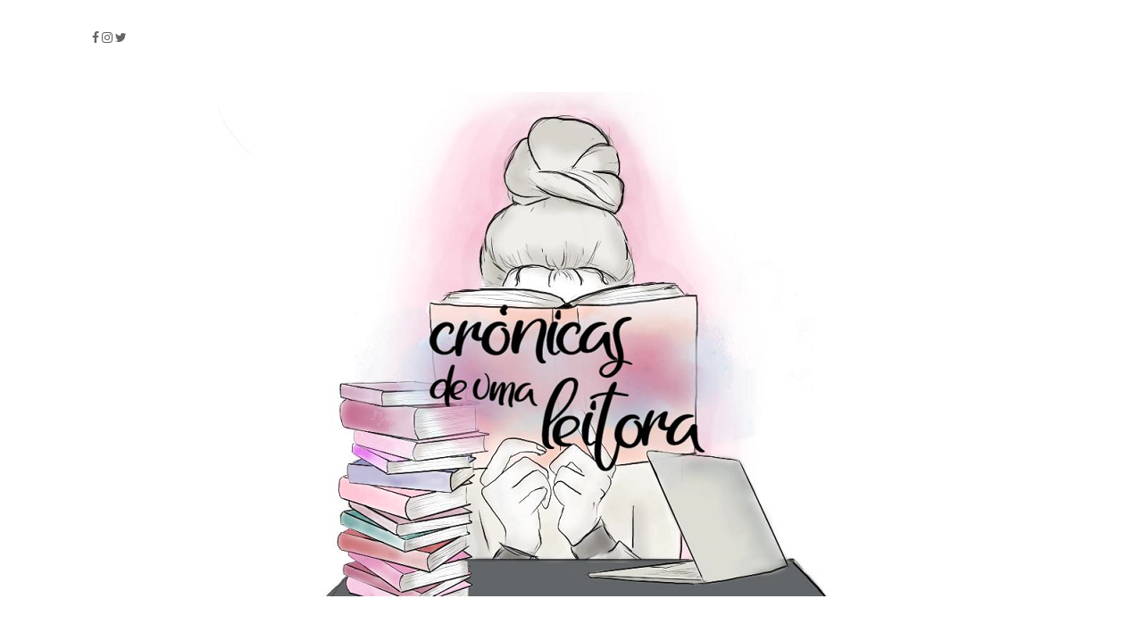

--- FILE ---
content_type: text/javascript; charset=UTF-8
request_url: https://cronicasdeumaleitora.blogspot.com/feeds/posts/default?max-results=8&orderby=published&alt=json-in-script&callback=showrecentposts2
body_size: 24031
content:
// API callback
showrecentposts2({"version":"1.0","encoding":"UTF-8","feed":{"xmlns":"http://www.w3.org/2005/Atom","xmlns$openSearch":"http://a9.com/-/spec/opensearchrss/1.0/","xmlns$blogger":"http://schemas.google.com/blogger/2008","xmlns$georss":"http://www.georss.org/georss","xmlns$gd":"http://schemas.google.com/g/2005","xmlns$thr":"http://purl.org/syndication/thread/1.0","id":{"$t":"tag:blogger.com,1999:blog-5656063027196956576"},"updated":{"$t":"2025-09-14T15:25:57.545+01:00"},"category":[{"term":"opinião"},{"term":"parceria"},{"term":"divulgação"},{"term":"novidades"},{"term":"Cinema"},{"term":"Novidades da Semana"},{"term":"passatempo"},{"term":"literatura"},{"term":"Editorial Presença"},{"term":"TopSeller"},{"term":"Porto Editora"},{"term":"Estreias Cinema"},{"term":"Blog tour"},{"term":"crónicas da Claudia"},{"term":"crónicas da Helga"},{"term":"Quinta Essência"},{"term":"saida de emergencia"},{"term":"notícias"},{"term":"Book blitz"},{"term":"Xpresso Book Tours"},{"term":"ASA"},{"term":"Editorial Planeta"},{"term":"Infantojuvenil"},{"term":"infantil"},{"term":"série"},{"term":"estreias"},{"term":"Bertrand Editora"},{"term":"planeta"},{"term":"Crónicas do Vasco"},{"term":"Infantojuvenis"},{"term":"adaptação"},{"term":"Beleza"},{"term":"agenda cultural"},{"term":"cronica da raquel"},{"term":"Edições ASA"},{"term":"Crónicas da Mafi"},{"term":"Frases que nos marcaram"},{"term":"Notícia Série"},{"term":"Publicações Europa-América"},{"term":"English"},{"term":"Maquilhagem"},{"term":"cover reveal"},{"term":"36 anos muitos passatempos"},{"term":"resultado"},{"term":"Suma de Letras"},{"term":"YA Bound Book Tours"},{"term":"Crónicas da Elizabete"},{"term":"James Patterson"},{"term":"review"},{"term":"(des)esperamos"},{"term":"Saída de Emergência"},{"term":"marcador"},{"term":"4.º aniversário"},{"term":"Booksmile"},{"term":"Mangas\u0026Animes"},{"term":"civilização"},{"term":"Casa das Letras"},{"term":"leya"},{"term":"Guerra e Paz"},{"term":"Notícias Cinema"},{"term":"Trailer"},{"term":"culinária"},{"term":"1001 Mundos"},{"term":"Doramas"},{"term":"Lua de Papel"},{"term":"Nora Roberts"},{"term":"Tecnologia"},{"term":"receitas"},{"term":"Especial Halloween"},{"term":"opinião Série"},{"term":"5 sentidos"},{"term":"Crónicas da Su"},{"term":"Chiado Editora"},{"term":"Kiko Milano"},{"term":"Nuno Nepomuceno"},{"term":"Sherrilyn Kenyon"},{"term":"Divulgação de Autores Portugueses"},{"term":"Em outra língua"},{"term":"Estreia Série"},{"term":"Quetzal"},{"term":"Sylvia Day"},{"term":"anne bishop"},{"term":"destaque"},{"term":"A Esfera dos Livros"},{"term":"Alfarroba"},{"term":"Bizâncio"},{"term":"Edições Chá das Cinco"},{"term":"Especial Natal"},{"term":"Veronica Roth"},{"term":"autor do mês"},{"term":"lançamentos"},{"term":"opinião Cinema"},{"term":"Avon"},{"term":"Cassandra Clare"},{"term":"Contraponto"},{"term":"Pedro Garcia Rosado"},{"term":"Terry Goodkind"},{"term":"festa do pijama"},{"term":"Elizabeth Hoyt"},{"term":"Essence"},{"term":"J. A. Redmerski"},{"term":"Natal"},{"term":"Opiniões"},{"term":"Vivian Winslow"},{"term":"amo ler porque"},{"term":"book tour"},{"term":"comic con"},{"term":"harlequin"},{"term":"novas séries"},{"term":"sugestão de hoje"},{"term":"unboxing"},{"term":"2014"},{"term":"Catrice"},{"term":"Colleen Hoover"},{"term":"Contos Natal"},{"term":"Crónicas da Isabel"},{"term":"Dicas de Beleza"},{"term":"Embelleze"},{"term":"Gayle Forman"},{"term":"Jojo Moyes"},{"term":"Julia Quinn"},{"term":"Lara Adrian"},{"term":"Nuvem de letras"},{"term":"Objectiva"},{"term":"Sarah MacLean"},{"term":"Sorteio"},{"term":"Suzanne Collins"},{"term":"base"},{"term":"entrevista"},{"term":"video"},{"term":"BD"},{"term":"Crónicas da Vera"},{"term":"D. Quixote"},{"term":"Dan Brown"},{"term":"Energy Sistem"},{"term":"Estreias e Regressos séries"},{"term":"J. R. Ward"},{"term":"Janet Evanovich"},{"term":"Jess Michaels"},{"term":"Jude Devereaux"},{"term":"Matéria Prima Edições"},{"term":"Megan Maxwell"},{"term":"Nicholas Sparks"},{"term":"Rick Yancey"},{"term":"Romance"},{"term":"Stephen King"},{"term":"Tessa Dare"},{"term":"cabelos"},{"term":"crónicas da Ângela"},{"term":"john green"},{"term":"música"},{"term":"oficina do livro"},{"term":"Ásia"},{"term":"3.º aniversario"},{"term":"36 anos 36 passatempos"},{"term":"Alfaguara"},{"term":"Bookeen"},{"term":"Camilla Lackberg"},{"term":"Cathy Glass"},{"term":"Clube do Autor"},{"term":"Debbie Macomber"},{"term":"Dom Quixote"},{"term":"Editorial Caminho"},{"term":"Gillian Flynn"},{"term":"Giotto"},{"term":"Kawaii"},{"term":"Kristen Painter"},{"term":"Laini Taylor"},{"term":"Liz Fenwick"},{"term":"Make up revolution"},{"term":"Mary Balogh"},{"term":"P. C. Cast"},{"term":"Pergaminho"},{"term":"RLeite"},{"term":"Vogais Editora"},{"term":"a minha escolha"},{"term":"aniversario"},{"term":"carina rosa"},{"term":"desafio"},{"term":"ebook"},{"term":"entrevista internacional"},{"term":"kdrama"},{"term":"opinião Dorama"},{"term":"primeira impressão"},{"term":"11x7"},{"term":"20|20"},{"term":"Anne Rice"},{"term":"Antígona"},{"term":"Apps de Leitura"},{"term":"Becca Fitzpatrick"},{"term":"Bewitching book tours"},{"term":"Carina Rissi"},{"term":"Carla M Soares"},{"term":"Circulo de Leitores"},{"term":"Cultura Editora"},{"term":"David Ellis"},{"term":"Esfera dos Livros"},{"term":"Jacarandá"},{"term":"Jennifer Ashley"},{"term":"Joanne Harris"},{"term":"Lauren Oliver"},{"term":"Lisa Kleypas"},{"term":"Monstra Festival"},{"term":"New Adult"},{"term":"O Boticário"},{"term":"Paula Hawkins"},{"term":"Pierce Brown"},{"term":"Sveva Casati Modignani"},{"term":"Tag"},{"term":"Vasco Ricardo"},{"term":"Victoria Aveyard"},{"term":"big picture films"},{"term":"eu quero"},{"term":"graphic novel"},{"term":"madeline hunter"},{"term":"oriflame"},{"term":"pris audiovisuais"},{"term":"receita"},{"term":"A Trama da Estrela"},{"term":"A ler"},{"term":"Agatha Christie"},{"term":"Amanda Hocking"},{"term":"Andreia Ferreira"},{"term":"Apresentação de Livro"},{"term":"Arcádia"},{"term":"Audrey Carlan"},{"term":"Bella Andre"},{"term":"Catherine Anderson"},{"term":"Cecelia Ahern"},{"term":"Charlaine Harris"},{"term":"Cien"},{"term":"Célia Correia Loureiro"},{"term":"David Levithan"},{"term":"Devir"},{"term":"Donato Carrisi"},{"term":"Elsinore"},{"term":"Emma Chase"},{"term":"Emma Wildes"},{"term":"Erin McCarthy"},{"term":"Fila Hispania"},{"term":"Freebies"},{"term":"Gótica"},{"term":"Harlan Coben"},{"term":"Individual"},{"term":"J. D. Robb"},{"term":"Jandy Nelson"},{"term":"Jane Austen"},{"term":"Jay Asher"},{"term":"Jill Mansell"},{"term":"Jo Nesbo"},{"term":"Jonathan Coe"},{"term":"Jordana"},{"term":"Julianna Baggott"},{"term":"Juliet Marillier"},{"term":"Karen Marie Moning"},{"term":"Kindle"},{"term":"Kobo"},{"term":"Kody Keplinger"},{"term":"Liliana Lavado"},{"term":"Livros d'Hoje"},{"term":"MAC"},{"term":"Marissa Meyer"},{"term":"Mo Hayder"},{"term":"Moda"},{"term":"Monica Murphy"},{"term":"Netflix"},{"term":"Netgalley"},{"term":"Nyx"},{"term":"Orfeu Mini"},{"term":"Pastelaria Studios"},{"term":"Patricia Cabot"},{"term":"Paulo Coelho"},{"term":"Penguin Random House"},{"term":"Quidnovi"},{"term":"Richelle Mead"},{"term":"Ruth Cardello"},{"term":"Sandra Brown"},{"term":"Sephora"},{"term":"Shadowhunters"},{"term":"Sophie Kinsella"},{"term":"Steve Mosby"},{"term":"Sue Townsend"},{"term":"Sylvain Reynard"},{"term":"Tara Sue Me"},{"term":"Tech Spot"},{"term":"Tokyo Treat"},{"term":"Topbooks"},{"term":"antestreia"},{"term":"biografia"},{"term":"curiosidades"},{"term":"distopia"},{"term":"editorial"},{"term":"embaixadora"},{"term":"ereader"},{"term":"guia maquilhagem"},{"term":"iberanime"},{"term":"juliet Marllier"},{"term":"livros estrangeiros"},{"term":"mangá"},{"term":"marcadores de livros"},{"term":"opinião Mangá"},{"term":"sobrenatural"},{"term":"thriller"},{"term":"wrap-up"},{"term":"youtube"},{"term":"2017"},{"term":"89.ª Feira do Livro"},{"term":"A Rapariga no Comboio"},{"term":"Alex Cross"},{"term":"Alicia Rades"},{"term":"Ana Casaca"},{"term":"Apresentação"},{"term":"Arnaldur Indridason"},{"term":"Arte Plural Edições"},{"term":"Aurora Marsotto"},{"term":"Ava Dellaira"},{"term":"Balanço 2012"},{"term":"Barbara Bretton"},{"term":"Bertrand Livreiros"},{"term":"Beth Revis"},{"term":"Brownen Evans"},{"term":"Bruna Vieira"},{"term":"CCPT"},{"term":"CCPT19"},{"term":"Caminho"},{"term":"Carla Lima"},{"term":"Catherine Bybee"},{"term":"Christy Wilson Beam"},{"term":"Claire Corbett"},{"term":"ComicCon"},{"term":"Companhia das Letras"},{"term":"Convergente"},{"term":"Covergirl"},{"term":"Crime à Hora do Chá"},{"term":"Cynthia Hand"},{"term":"Círculo de Leitores"},{"term":"David Foenkinos"},{"term":"David Liss"},{"term":"Deborah Smith"},{"term":"Desafio de Leitura"},{"term":"Drag Race"},{"term":"Edições Vieira da Silva"},{"term":"Elif Shafak"},{"term":"Elizabeth Adler"},{"term":"Elle Kennedy"},{"term":"Emma Donoghue"},{"term":"Entagled"},{"term":"Entangled"},{"term":"Ernest Cline"},{"term":"Esfera do Caos"},{"term":"Eve Langlais"},{"term":"Feira do Livro de Lisboa"},{"term":"Feira do Livro de Lisboa 2019"},{"term":"Festival BD"},{"term":"Foreign Books"},{"term":"Gailivro"},{"term":"Grace Burrowes"},{"term":"Gradiva"},{"term":"Grupo BertrandCírculo"},{"term":"Grupo Porto Editora"},{"term":"H\u0026M"},{"term":"Haul"},{"term":"Holly Black"},{"term":"Holly Smale"},{"term":"Hot Spot"},{"term":"Isabel Allende"},{"term":"Jennifer Armentrout"},{"term":"Jennifer Haymore"},{"term":"Jessica Bird"},{"term":"Jessica Therrien"},{"term":"Josephine Cox"},{"term":"José Teles Lacerda"},{"term":"Judith McNaught"},{"term":"Justin Cronin"},{"term":"Karen Kingsbury"},{"term":"Kate Pearce"},{"term":"Katherine Webb"},{"term":"Kelly Oram"},{"term":"Ken Follett"},{"term":"Kiera Cass"},{"term":"Kit"},{"term":"Lars Kepler"},{"term":"Laura Dave"},{"term":"Laura Lee Guhrke"},{"term":"Lauren DeStefano"},{"term":"Lauren Kate"},{"term":"Leigh Bardugo"},{"term":"Lesley Pearse"},{"term":"Lissa Price"},{"term":"Livros Horizonte"},{"term":"Livros do Brasil"},{"term":"Loretta Chase"},{"term":"Lorraine Heath"},{"term":"Lorreta Chase"},{"term":"Lucinda Riley"},{"term":"Lucy Dillon"},{"term":"Lápis Azul"},{"term":"M. J. Arlidge"},{"term":"Malenka Ramos"},{"term":"Manuel Alves"},{"term":"Maquillalia"},{"term":"Mary Kubica"},{"term":"Maya Banks"},{"term":"Megan Hart"},{"term":"Melissa Hill"},{"term":"Miguel Miranda"},{"term":"Minotauro"},{"term":"More than Words Promotions"},{"term":"Nascente"},{"term":"Nicole Jordan"},{"term":"Noites Brancas"},{"term":"Novex"},{"term":"Nuno Ferreira"},{"term":"Nuvem de Tinta"},{"term":"O Diplomata"},{"term":"Pedro Jardim"},{"term":"Philippa Gregory"},{"term":"Phillippe by Almada"},{"term":"Primeiro Semestre 2017"},{"term":"Priscilla West"},{"term":"Razzies 2016"},{"term":"Reign"},{"term":"Rentrée 2016"},{"term":"Ru Paul"},{"term":"Ruta Sepetys"},{"term":"S. Formigo"},{"term":"Sabaa Tahir"},{"term":"Sadie Matthews"},{"term":"Sally Green"},{"term":"Samantha Young"},{"term":"Scott Westerfeld"},{"term":"Shannon Drake"},{"term":"Stephen Booth"},{"term":"Sue Monk Kidd"},{"term":"T.J. Brown"},{"term":"Teorema"},{"term":"Tess Gerritsen"},{"term":"The Body Shop"},{"term":"Too faced"},{"term":"Trailer Reveal"},{"term":"Trailer Série"},{"term":"Trilogia Freelancer"},{"term":"Tunde Farrand"},{"term":"Ulisseia"},{"term":"Yasmina Khadra"},{"term":"Yves Rocher"},{"term":"agenda"},{"term":"ambar:"},{"term":"anime"},{"term":"antestreia cinema"},{"term":"análise"},{"term":"booktrailer"},{"term":"canal"},{"term":"considerações"},{"term":"cuidados femininos"},{"term":"entrevista nacional"},{"term":"filme"},{"term":"giveaway"},{"term":"guia e-readers"},{"term":"jeff abbott"},{"term":"liderpapel"},{"term":"maureen johnson"},{"term":"primers"},{"term":"proxima leitura"},{"term":"recomendações série"},{"term":"regresso às aulas"},{"term":"Ésquilo"},{"term":"Óscares 2016"},{"term":"Óscares 2017"},{"term":"Óscares 2020"},{"term":"11\/17"},{"term":"1917"},{"term":"2015"},{"term":"20th century fox"},{"term":"A Célula Adormecida"},{"term":"A Dama Negra"},{"term":"A Hora Solene"},{"term":"A Ilha das Três Irmãs"},{"term":"A Invenção das Asas"},{"term":"A Metade Sombria"},{"term":"A Morte do Papa"},{"term":"A Nona Vida de Louis Drax"},{"term":"A Probabilidade Estatística do Amor à Primeira Vista"},{"term":"A Rapariga Corvo"},{"term":"A Viajante"},{"term":"AJ Pine"},{"term":"Acessórios"},{"term":"Actual"},{"term":"Adelaide Passos"},{"term":"Afonso Cruz"},{"term":"Alberto Marini"},{"term":"Algarve"},{"term":"Alice Reeds"},{"term":"Allison Whitmore"},{"term":"Alma dos Livros"},{"term":"Amanda Brooke"},{"term":"Amor Cruel"},{"term":"Ana C. Nunes"},{"term":"Ana Rita Martins"},{"term":"Android"},{"term":"Angela Scott"},{"term":"Angry Birds"},{"term":"Animação"},{"term":"Anita Natário"},{"term":"Anita Shreve"},{"term":"Anjos Caídos"},{"term":"Ann brashares"},{"term":"Anna McPartlin"},{"term":"Anna Randol"},{"term":"Anne Bell"},{"term":"Ano Novo"},{"term":"Antonio G. Iturbe"},{"term":"António de Macedo"},{"term":"Ardo Antas"},{"term":"Arena"},{"term":"Argent Makeup"},{"term":"Art'Aroma"},{"term":"Artdeco"},{"term":"Arteplural Edições"},{"term":"As 1001 Fantasias mais Eróticas e Selvagens da História"},{"term":"Asa Larsson"},{"term":"Aura One"},{"term":"Autores portugueses"},{"term":"Ava Dellaria"},{"term":"B.R. Myers"},{"term":"Balance me"},{"term":"Barbara Delinsky"},{"term":"Barbara Taylor Bradford"},{"term":"Barry Eisler"},{"term":"Beauty4All"},{"term":"Ben Schrank"},{"term":"Bepanthene"},{"term":"BertrandCírculo"},{"term":"Bio Extratus"},{"term":"Book plug promotions"},{"term":"Book.it"},{"term":"Boris Starling"},{"term":"Bram Stoker"},{"term":"Brittainy C. Cherry"},{"term":"Bruno Franco"},{"term":"C.J.Daugherty"},{"term":"Carina Bergfeldt"},{"term":"Carina Portugal"},{"term":"Carlos Drummond de Andrade"},{"term":"Carlos Ruiz Zafón"},{"term":"Carnaval"},{"term":"Caroline Graham"},{"term":"Catherine O'Connell"},{"term":"Cathy Kelly"},{"term":"Cats"},{"term":"Cayla Kluver"},{"term":"Charles Bukowski"},{"term":"Charles Dubow"},{"term":"Chelsea Cain"},{"term":"Cheryl Holt"},{"term":"Chris Bradford"},{"term":"Claire Kendal"},{"term":"Clarissa Wild"},{"term":"Claudia Gray"},{"term":"Comarc McCarthy"},{"term":"Como Ser Solteira"},{"term":"Contos DN"},{"term":"Coolbooks"},{"term":"Cora Carmack"},{"term":"Cristina Slough"},{"term":"Crossfire"},{"term":"Cultura Pop Japonesa"},{"term":"D.A. Roach"},{"term":"Daniel H. Wilson"},{"term":"Daniel Keyes"},{"term":"Daniel Silva"},{"term":"Darlene Panzera"},{"term":"Darynda Jones"},{"term":"David McKee"},{"term":"Dawn Rae Miller"},{"term":"Debra Kristi"},{"term":"Dennis Lehane"},{"term":"Devney Perry"},{"term":"Dia dos Namorados"},{"term":"Diana Gabaldon"},{"term":"Diane Chamberlain"},{"term":"Diane Wei Liang"},{"term":"Diz-me quem és"},{"term":"Diário do Distrito"},{"term":"Doce Tortura"},{"term":"Domenica de Rosa"},{"term":"Donna Leon"},{"term":"Donnielle Tyner"},{"term":"Dorothy Koomson"},{"term":"Dreamworks"},{"term":"Duas Mulheres"},{"term":"Duda Reis"},{"term":"Dustin Thomason"},{"term":"E. Lockhart"},{"term":"Editorial Divergência"},{"term":"Editorial Estampa"},{"term":"Edições 70"},{"term":"Edições Quasi"},{"term":"Ego"},{"term":"Elena Ferrante"},{"term":"Elf"},{"term":"Elizabeth Haynes"},{"term":"Elizabeth Macneal"},{"term":"Eloisa James"},{"term":"Erik Axl Sund"},{"term":"Erik Larson"},{"term":"Erika Johansen"},{"term":"Erin Morgenstern"},{"term":"Esteban Martin"},{"term":"Evie Blake"},{"term":"Excerpt"},{"term":"Eça de Queiroz"},{"term":"FLL"},{"term":"Faith Savage"},{"term":"Feira de Belém 2017"},{"term":"Feira do Livro de Belém"},{"term":"Feira do Livro de Lisboa 2017"},{"term":"Fiodór Dostoiévski"},{"term":"Flavio Capuleto"},{"term":"Florencia Bonelli"},{"term":"Flormar"},{"term":"Forget Me Not"},{"term":"Francisco Salgueiro"},{"term":"Frederick Forsyth"},{"term":"Free Me"},{"term":"GPE"},{"term":"Gena Showalter"},{"term":"George Orwell"},{"term":"Gillian Shields"},{"term":"Glen Duncan"},{"term":"Grand Central Publishing"},{"term":"Gregoire Delacourt"},{"term":"Guillaume Musso"},{"term":"Guy Gavriel Kay"},{"term":"H2O"},{"term":"HBO"},{"term":"Hallie Swanson"},{"term":"Hannah Richell"},{"term":"HarperCollins"},{"term":"HarperCollinsIberica"},{"term":"Harry Potter"},{"term":"Haruki Murakami"},{"term":"Hazel Butler"},{"term":"HighSchool Of The Dead"},{"term":"Howard Roughan"},{"term":"Huawei"},{"term":"Hubert Selby Jr."},{"term":"I Was Here"},{"term":"IDC Institut"},{"term":"Invisível"},{"term":"Inês Montenegro"},{"term":"Irvine Welsh"},{"term":"Isabel Machado"},{"term":"Isabel Stilwell"},{"term":"Ivan Sivec"},{"term":"JP Delaney"},{"term":"JRS"},{"term":"Jack London"},{"term":"James M. Cain"},{"term":"James Thomson"},{"term":"James Wood"},{"term":"Jamie Blair"},{"term":"Jamie McGuire"},{"term":"Jane Kindred"},{"term":"Jane Lark"},{"term":"Japanese stationery"},{"term":"Jennifer Bernard"},{"term":"Jennifer Dawson"},{"term":"Jennifer E. Smith"},{"term":"Jenny McLachlan"},{"term":"Jessica Samuels"},{"term":"Jessica Townsend"},{"term":"Jessie Rosen"},{"term":"Jill Shalvis"},{"term":"Joakim Zander"},{"term":"Joan Avery"},{"term":"Joana Cabral"},{"term":"Joanna Hines"},{"term":"Joanna Rees"},{"term":"Joanna Shupe"},{"term":"Jodi Ellen Malpas"},{"term":"Joel Cleto"},{"term":"Jogos de fome"},{"term":"John Dolan"},{"term":"John e George"},{"term":"Joker"},{"term":"Josephine Angelini"},{"term":"João Cerqueira"},{"term":"João Paulo Santos"},{"term":"João Pinto Coelho"},{"term":"Joël Dicker"},{"term":"Julia Kent"},{"term":"Julie Cross"},{"term":"Juliette Fay"},{"term":"Just One Day"},{"term":"Just One Year"},{"term":"Jørn Lier Horst"},{"term":"Júlia Pinheiro"},{"term":"K. A. M'Lady"},{"term":"KaSonndra Leigh"},{"term":"Kaitlyn Davis"},{"term":"Kami Garcia"},{"term":"Kanae Minato"},{"term":"Karen Rose"},{"term":"Karin Slaughter"},{"term":"Karina Halle"},{"term":"Kat Shehata"},{"term":"Kate Alcott"},{"term":"Kate Manning"},{"term":"Kate Moore"},{"term":"Kate Morton"},{"term":"Katherine Rundell"},{"term":"Katy Regnery"},{"term":"Kawaii Panda"},{"term":"Keith Donohue"},{"term":"Kendare Blake"},{"term":"Khaled Hosseini"},{"term":"Koi Wo Hajimemasu"},{"term":"Kristen Callihan"},{"term":"Kristin Harmel"},{"term":"Kyou"},{"term":"L.A. Splash"},{"term":"L.A. girl"},{"term":"LA Splash"},{"term":"LA girl"},{"term":"Lana Williams"},{"term":"Laura Kaye"},{"term":"Laura Moriarty"},{"term":"Lazer"},{"term":"Lecia Cornwall"},{"term":"Leituras 2014"},{"term":"Libba Bray"},{"term":"LibbyAustin"},{"term":"Lilian Carmine ; Casa das Letras;  leya"},{"term":"Lily Velez"},{"term":"Linete Landim"},{"term":"Lisa Gardner"},{"term":"Livros RTP"},{"term":"Livros à porrada"},{"term":"Liz Jensen"},{"term":"Liz Tuccillo"},{"term":"Lois Lowry"},{"term":"Luís Miguel Rocha"},{"term":"Lyra"},{"term":"M. R. Carey"},{"term":"MBarreto Condado"},{"term":"MTC Edições"},{"term":"Mads Peder Nordbo"},{"term":"Make up Factory"},{"term":"Make up eraser"},{"term":"Make up forever"},{"term":"Maquina de Voar"},{"term":"Margaret Stohl"},{"term":"Margarida Teixeira"},{"term":"Maria Dueñas"},{"term":"Maria Inês Almeida"},{"term":"Marie Landry"},{"term":"Marie Long"},{"term":"Marie Lu"},{"term":"Marie Rutkoski"},{"term":"Marilyn Vix"},{"term":"Mario Puzo"},{"term":"Marion Chesney"},{"term":"Marissa Clarke"},{"term":"Mark my words"},{"term":"Marshall Karp"},{"term":"Martina Cole"},{"term":"Mary E. Pearson"},{"term":"Mary Higgins Clark"},{"term":"Mattotti"},{"term":"Max Aub"},{"term":"Maxime Pietro"},{"term":"Meg Cabot"},{"term":"Melissa Marr"},{"term":"Mentes Criminosas"},{"term":"Mia March"},{"term":"Michael Crichton"},{"term":"Michael Ledwidge"},{"term":"Michael White"},{"term":"Michelle Holman"},{"term":"Michelle Jackson"},{"term":"Michelle Machado"},{"term":"Mila Gray"},{"term":"Milani"},{"term":"Minerva Spencer"},{"term":"Misery"},{"term":"Moda Infantil"},{"term":"Moda Menina"},{"term":"Moda Plus Size"},{"term":"Moe Kare"},{"term":"Mona Hanna"},{"term":"Monica James"},{"term":"Monica McCarty"},{"term":"Monstra 2016"},{"term":"Monstra 2017"},{"term":"Montagne Jeunesse"},{"term":"My Notorious Life"},{"term":"My Own Portugal"},{"term":"Nails para Criança"},{"term":"Nalini Singh"},{"term":"Natacha Silveira e Bruno Silveira"},{"term":"Natasha Solomons"},{"term":"Ngaio Marsh"},{"term":"Nick Stone"},{"term":"Nicky Pellegrino"},{"term":"Nicola Yoon"},{"term":"Não Digas Nada"},{"term":"Não Me Tirem a Minha Bebé"},{"term":"O Castor de Papel"},{"term":"O Demónio na Cidade Branca"},{"term":"O Exorcista"},{"term":"O Guardião"},{"term":"O Homem da Areia"},{"term":"O Leão da Estrela"},{"term":"O Quarto de Jack"},{"term":"ONU"},{"term":"OST"},{"term":"Oceanos"},{"term":"Olheiras"},{"term":"Orangecat"},{"term":"Origem"},{"term":"Orphan Black"},{"term":"Os Sullivan"},{"term":"Outlander"},{"term":"P. D. Baccalario"},{"term":"PUZ"},{"term":"Paleta de Letras"},{"term":"Pamela Redmond Satran"},{"term":"Para Sempre"},{"term":"Parasitas"},{"term":"Patricia A. Wolf"},{"term":"Patricia Briggs"},{"term":"Patrulha Pata"},{"term":"Patrícia Portela"},{"term":"Paul Auster"},{"term":"Paula McLain"},{"term":"Pedro M Rodrigues"},{"term":"Penny Vincenzi"},{"term":"Pesadelo em Elm Street"},{"term":"Peter V. Brett"},{"term":"Philip Kerr"},{"term":"Piersanti"},{"term":"Pilar Eyre"},{"term":"Planeta Junior"},{"term":"Por Favor"},{"term":"Praia da Luz"},{"term":"Primark"},{"term":"Provas de Fogo"},{"term":"Puro"},{"term":"Quando Éramos Mentirosos"},{"term":"Quasi Edições. opinião"},{"term":"Rainbow Rowell"},{"term":"Ransom Riggs"},{"term":"Rarity"},{"term":"Rebecca James"},{"term":"Rebecca Serle"},{"term":"Recap"},{"term":"Release Blitz"},{"term":"Relógio d' Água"},{"term":"Rendida"},{"term":"Renovações"},{"term":"Restaurantes"},{"term":"Revelação de Capa"},{"term":"Richard DiLallo"},{"term":"Richard Montanari"},{"term":"Rivi Jacks"},{"term":"Robert Bryndza"},{"term":"Robert Harris"},{"term":"Robert Muchamore"},{"term":"Robin Cook"},{"term":"Robin Moore"},{"term":"Robyn Carr"},{"term":"Roser Amills"},{"term":"Rotas"},{"term":"Rui Zink"},{"term":"S.B. Hayes"},{"term":"S.M. McEachern"},{"term":"SPC"},{"term":"Samantha Hayes"},{"term":"Samantha Shannon"},{"term":"Sara Blaedel"},{"term":"Sara Farinha"},{"term":"Sara MacLean"},{"term":"Sara Pennypacker"},{"term":"Sara Reis"},{"term":"Sarah Addison Allen"},{"term":"Sarah Dunant"},{"term":"Sarah J. Maas"},{"term":"Sarah Lotz"},{"term":"Sarah Pekkanen"},{"term":"Sarah Rees Brennan"},{"term":"Sarah Sundin"},{"term":"Sarah Waters"},{"term":"Scott Smith"},{"term":"SdE"},{"term":"Season 9"},{"term":"Sem Medo do Destino"},{"term":"Seré Prince Halverson"},{"term":"Sessão de Autógrafos"},{"term":"Shadowfell"},{"term":"Shannon Hale"},{"term":"Sharon Hamilton"},{"term":"Sharon Huss Roat"},{"term":"Shatter Me"},{"term":"Shayla Black"},{"term":"She Who Brings Gifts"},{"term":"Sherry Thomas"},{"term":"Sierra Dean"},{"term":"Simon Beckett"},{"term":"Simon Scarrow"},{"term":"Simona Ciraolo"},{"term":"Soberba Tentação"},{"term":"Sofia Pinto Coelho"},{"term":"Sofia Silva"},{"term":"Soman Chainani"},{"term":"Sony Pictures Entertainment"},{"term":"Sophia de Mello Breyner."},{"term":"Sophie Jordan"},{"term":"Soraia Pereira"},{"term":"Star Wars"},{"term":"Stephanie Meyer"},{"term":"Steve Berry"},{"term":"Sthephanie Perkins"},{"term":"Stieg Larsson"},{"term":"Susan Lewis"},{"term":"Susana Almeida"},{"term":"Susanna Kearsley"},{"term":"TP-LINK"},{"term":"Tablet Neo 2"},{"term":"Tabu"},{"term":"Tamara Hughes"},{"term":"Tami Hoag"},{"term":"Tara Moore"},{"term":"Teresa Medeiros"},{"term":"Teri Terry"},{"term":"Terry Hayes"},{"term":"The Adoration of Jenna Fox"},{"term":"The Bookish Tuga"},{"term":"The Cozy Mug"},{"term":"The Crowded Room"},{"term":"The DUFF"},{"term":"The Girl on the Train"},{"term":"The Girl with All the Gifts"},{"term":"The Maze Runner"},{"term":"The Minds of Billy Milligan"},{"term":"The Witching Hour Collection"},{"term":"Tiago Rebelo"},{"term":"Tim Tharp"},{"term":"Tina Gabrielle"},{"term":"Tolkien"},{"term":"Tom Wright"},{"term":"Tonymoly"},{"term":"Tracey Garvin Graves"},{"term":"Trisha Ashley"},{"term":"Trocada"},{"term":"Tudo o Que Ficou Para trás"},{"term":"Tugabox"},{"term":"Twitter"},{"term":"Ugly Love"},{"term":"V.C. Andrews"},{"term":"Valentina"},{"term":"Vanessa Lourenço"},{"term":"Vera Neves"},{"term":"Veronica Rossi"},{"term":"Viagens"},{"term":"Victoria Hislop"},{"term":"Vikings"},{"term":"Wang Suoying"},{"term":"Wendy Brant"},{"term":"Wiko"},{"term":"Will Hill"},{"term":"William Landay; Esfera dos Livros; opinião"},{"term":"Wolder"},{"term":"Workshop"},{"term":"Ziaja"},{"term":"Zoe Sugg"},{"term":"amazon"},{"term":"ann aguirre"},{"term":"arc"},{"term":"artesanato"},{"term":"assírio\u0026alvim"},{"term":"b. a. paris"},{"term":"bbcream"},{"term":"beauty blender"},{"term":"bitten"},{"term":"book haul"},{"term":"box"},{"term":"carlos rodrigues"},{"term":"charm \u0026 lovely"},{"term":"concealer"},{"term":"convidado"},{"term":"corpos editora"},{"term":"correctores"},{"term":"creme"},{"term":"cruelty free"},{"term":"cw"},{"term":"dissonance"},{"term":"doramas estreias"},{"term":"e-reader"},{"term":"elizabete cruz"},{"term":"enclave"},{"term":"erica o'rourke"},{"term":"escritores portugueses"},{"term":"evento"},{"term":"exemplar de avanço"},{"term":"ficção histórica"},{"term":"fábula"},{"term":"info"},{"term":"informação"},{"term":"internacional"},{"term":"izombie"},{"term":"j.r. ward"},{"term":"james Dashner"},{"term":"japanese candy"},{"term":"jodi picoult"},{"term":"john verdon"},{"term":"julho"},{"term":"kelley armstrong"},{"term":"lauren myracle"},{"term":"legends of tomorrow"},{"term":"leite de burra"},{"term":"lifestyle"},{"term":"livros publicados"},{"term":"loja online"},{"term":"marcados"},{"term":"mr. wonderful"},{"term":"organização"},{"term":"patrocinios"},{"term":"publicidade"},{"term":"pó"},{"term":"raq"},{"term":"razorland"},{"term":"recomendações"},{"term":"revistas"},{"term":"sagas"},{"term":"setembro"},{"term":"sextante"},{"term":"shiseido"},{"term":"so many things I like"},{"term":"supernatural"},{"term":"teaser"},{"term":"the 100"},{"term":"the originals"},{"term":"the vampire diaries"},{"term":"trilogia"},{"term":"tv"},{"term":"unyleya"},{"term":"vox"},{"term":"vários"},{"term":"westworld"},{"term":"young adult"},{"term":"Óbidos"},{"term":"Ópio"}],"title":{"type":"text","$t":"Crónicas de uma Leitora"},"subtitle":{"type":"html","$t":"O Crónicas de uma Leitora é um blog literário que leva ao leitor as maiores novidades literárias do mercado, a opinião isenta e honesta de leituras, destaque de livros. Também aposta na divulgação de alguns filmes e séries, animes, mangás e doramas coreanos."},"link":[{"rel":"http://schemas.google.com/g/2005#feed","type":"application/atom+xml","href":"https:\/\/cronicasdeumaleitora.blogspot.com\/feeds\/posts\/default"},{"rel":"self","type":"application/atom+xml","href":"https:\/\/www.blogger.com\/feeds\/5656063027196956576\/posts\/default?alt=json-in-script\u0026max-results=8\u0026orderby=published"},{"rel":"alternate","type":"text/html","href":"https:\/\/cronicasdeumaleitora.blogspot.com\/"},{"rel":"hub","href":"http://pubsubhubbub.appspot.com/"},{"rel":"next","type":"application/atom+xml","href":"https:\/\/www.blogger.com\/feeds\/5656063027196956576\/posts\/default?alt=json-in-script\u0026start-index=9\u0026max-results=8\u0026orderby=published"}],"author":[{"name":{"$t":"Mafi"},"uri":{"$t":"http:\/\/www.blogger.com\/profile\/03148402742543751883"},"email":{"$t":"noreply@blogger.com"},"gd$image":{"rel":"http://schemas.google.com/g/2005#thumbnail","width":"24","height":"32","src":"\/\/blogger.googleusercontent.com\/img\/b\/R29vZ2xl\/AVvXsEi1MRMBrMOuq8kiYxPjzzsp0NlvP2q4_8mTxNOwqxdYtgmi6m4avjXzrjGSuWWqu9uZTR2cHg8ZWEuKVa6z0ZC5OHh-BuM3W95wsHEPvSAf-pN09nEb2Azr6qLE7negFg\/s113\/received_696771371427405.jpeg"}}],"generator":{"version":"7.00","uri":"http://www.blogger.com","$t":"Blogger"},"openSearch$totalResults":{"$t":"2587"},"openSearch$startIndex":{"$t":"1"},"openSearch$itemsPerPage":{"$t":"8"},"entry":[{"id":{"$t":"tag:blogger.com,1999:blog-5656063027196956576.post-5710160421344868672"},"published":{"$t":"2021-06-03T14:29:00.003+01:00"},"updated":{"$t":"2021-06-03T14:29:36.071+01:00"},"category":[{"scheme":"http://www.blogger.com/atom/ns#","term":"Cultura Editora"},{"scheme":"http://www.blogger.com/atom/ns#","term":"Nuno Nepomuceno"},{"scheme":"http://www.blogger.com/atom/ns#","term":"Revelação de Capa"}],"title":{"type":"text","$t":"Revelação de Capa | O Espião Português de Nuno Nepomuceno"},"content":{"type":"html","$t":"\u003Cp\u003E\u003C\/p\u003E\u003Cdiv class=\"separator\" style=\"clear: both; text-align: justify;\"\u003EO Espião Português volta com uma edição de colecionador absolutamente espetacular! O primeiro livro das trilogia Freelancer chega às livrarias a 24 de Junho.\u0026nbsp;\u003C\/div\u003E\u003Cdiv class=\"separator\" style=\"clear: both; text-align: justify;\"\u003E\u003Cbr \/\u003E\u003C\/div\u003E\u003Cdiv class=\"separator\" style=\"clear: both; text-align: justify;\"\u003EMas atenção que se comprarem o livro (em pré-venda)\u0026nbsp;\u003Cb\u003Eentre 3 e 23 de Junho\u003C\/b\u003E podem usufruir da oferta dos portes, no valor de €3,50, bastando para isso colocar o nosso código\u0026nbsp;\u003Cb style=\"background-color: white; color: #222222; font-family: Arial, Helvetica, sans-serif; font-size: small;\"\u003ECRONICASDEUMALEITORA esta oferta é exclusiva do site www.culturaeditora.pt\u0026nbsp;\u003C\/b\u003E\u003C\/div\u003E\u003Cdiv class=\"separator\" style=\"clear: both; text-align: justify;\"\u003E\u003Cbr \/\u003E\u003C\/div\u003E\u003Cdiv class=\"separator\" style=\"clear: both; text-align: center;\"\u003E\u003Cbr \/\u003E\u003C\/div\u003E\u003Cdiv class=\"separator\" style=\"clear: both; text-align: center;\"\u003E\u003Ca href=\"https:\/\/blogger.googleusercontent.com\/img\/b\/R29vZ2xl\/AVvXsEiLIkaIVH12orJqiQquaYqS1zPVgxZ-hfm24JrndTUPEJ8qVVnLkdUx0kper3LDwi4SesGjdT-lU59w5rPn8cxQEl0e27sEeJD672bgRIxGr93kSlcXQn9AZwxhUElQaCH2uQgamhcYV_o\/s2048\/C_O_Espiao_Portugues_RBG_High.jpg\" imageanchor=\"1\" style=\"margin-left: 1em; margin-right: 1em;\"\u003E\u003Cimg border=\"0\" data-original-height=\"2048\" data-original-width=\"1342\" height=\"400\" src=\"https:\/\/blogger.googleusercontent.com\/img\/b\/R29vZ2xl\/AVvXsEiLIkaIVH12orJqiQquaYqS1zPVgxZ-hfm24JrndTUPEJ8qVVnLkdUx0kper3LDwi4SesGjdT-lU59w5rPn8cxQEl0e27sEeJD672bgRIxGr93kSlcXQn9AZwxhUElQaCH2uQgamhcYV_o\/w263-h400\/C_O_Espiao_Portugues_RBG_High.jpg\" width=\"263\" \/\u003E\u003C\/a\u003E\u003C\/div\u003E\u003Cbr \/\u003E\u0026nbsp;\u003Cb style=\"background-color: white; color: #222222; font-family: Calibri, sans-serif; font-size: 11pt;\"\u003E\u003Cspan style=\"color: black; font-family: Arial, sans-serif;\"\u003ESINOPSE:\u003C\/span\u003E\u003C\/b\u003E\u003Cdiv style=\"text-align: justify;\"\u003E\u003Cbr \/\u003E\u003C\/div\u003E\u003Cdiv style=\"text-align: justify;\"\u003EOs serviços internacionais de informações de segurança agitam-se ao saber da existência de um estudo secreto sobre uma arma de nova geração. Duas organizações, uma semigovernamental, a outra formada por mercenários, entram em confronto, tentando obter vantagem. Entre elas, está um jovem português.\u003C\/div\u003E\u003Cdiv style=\"text-align: justify;\"\u003E\u003Cbr \/\u003E\u003C\/div\u003E\u003Cdiv style=\"text-align: justify;\"\u003EAndré Marques-Smith leva uma vida pacata enquanto diretor do Gabinete de Informação e Imprensa do Ministério dos Negócios Estrangeiros. Mas Freelancer, a sua outra identidade, é um agente secreto implacável, metódico e sedutor. Durante uma operação, faz uma descoberta. No entanto, tal como na vida, há valores que a tudo se sobrepõem.\u003C\/div\u003E\u003Cdiv style=\"text-align: justify;\"\u003E\u003Cbr \/\u003E\u003C\/div\u003E\u003Cdiv style=\"text-align: justify;\"\u003EVencedor do Prémio Literário Note! 2012, O Espião Português é o livro que revelou Nuno Nepomuceno. Thriller sofisticado, com um ritmo vertiginoso, funde elementos tradicionais da ficção de espionagem, com uma abordagem inovadora, onde nem sequer falta a homenagem aos valores familiares portugueses. Um romance imprevisível, que não conseguirá parar de ler.\u003C\/div\u003E"},"link":[{"rel":"replies","type":"application/atom+xml","href":"https:\/\/cronicasdeumaleitora.blogspot.com\/feeds\/5710160421344868672\/comments\/default","title":"Enviar feedback"},{"rel":"replies","type":"text/html","href":"https:\/\/cronicasdeumaleitora.blogspot.com\/2021\/06\/revelacao-de-capa-o-espiao-portugues-de.html#comment-form","title":"0 Comentários"},{"rel":"edit","type":"application/atom+xml","href":"https:\/\/www.blogger.com\/feeds\/5656063027196956576\/posts\/default\/5710160421344868672"},{"rel":"self","type":"application/atom+xml","href":"https:\/\/www.blogger.com\/feeds\/5656063027196956576\/posts\/default\/5710160421344868672"},{"rel":"alternate","type":"text/html","href":"https:\/\/cronicasdeumaleitora.blogspot.com\/2021\/06\/revelacao-de-capa-o-espiao-portugues-de.html","title":"Revelação de Capa | O Espião Português de Nuno Nepomuceno"}],"author":[{"name":{"$t":"Vera Carregueira"},"uri":{"$t":"http:\/\/www.blogger.com\/profile\/10627411663043067064"},"email":{"$t":"noreply@blogger.com"},"gd$image":{"rel":"http://schemas.google.com/g/2005#thumbnail","width":"16","height":"16","src":"https:\/\/img1.blogblog.com\/img\/b16-rounded.gif"}}],"media$thumbnail":{"xmlns$media":"http://search.yahoo.com/mrss/","url":"https:\/\/blogger.googleusercontent.com\/img\/b\/R29vZ2xl\/AVvXsEiLIkaIVH12orJqiQquaYqS1zPVgxZ-hfm24JrndTUPEJ8qVVnLkdUx0kper3LDwi4SesGjdT-lU59w5rPn8cxQEl0e27sEeJD672bgRIxGr93kSlcXQn9AZwxhUElQaCH2uQgamhcYV_o\/s72-w263-h400-c\/C_O_Espiao_Portugues_RBG_High.jpg","height":"72","width":"72"},"thr$total":{"$t":"0"}},{"id":{"$t":"tag:blogger.com,1999:blog-5656063027196956576.post-5593187350282756188"},"published":{"$t":"2021-03-14T16:52:00.001+00:00"},"updated":{"$t":"2021-03-14T16:52:23.176+00:00"},"title":{"type":"text","$t":"A Morte do Papa de Nuno Nepomuceno | Opinião"},"content":{"type":"html","$t":"\u003Cdiv style=\"text-align: justify;\"\u003E\u003Ctable align=\"center\" cellpadding=\"0\" cellspacing=\"0\" class=\"tr-caption-container\" style=\"margin-left: auto; margin-right: auto;\"\u003E\u003Ctbody\u003E\u003Ctr\u003E\u003Ctd style=\"text-align: center;\"\u003E\u003Ca href=\"https:\/\/blogger.googleusercontent.com\/img\/b\/R29vZ2xl\/AVvXsEgbHs50rYem36hgq1C0T30aRugqcJNQv2D4OmtP002W5jIDMsaooFYEqrdVkV_rceYVkFUHYCBvApq6rjlGNzploz0u5e0nQMpzSnFIjmf_xEXQCsZ92KdVbfmAaB1GpYoqTzQm64cZyZk\/\" style=\"margin-left: auto; margin-right: auto;\"\u003E\u003Cimg alt=\"\" data-original-height=\"583\" data-original-width=\"1047\" height=\"223\" src=\"https:\/\/blogger.googleusercontent.com\/img\/b\/R29vZ2xl\/AVvXsEgbHs50rYem36hgq1C0T30aRugqcJNQv2D4OmtP002W5jIDMsaooFYEqrdVkV_rceYVkFUHYCBvApq6rjlGNzploz0u5e0nQMpzSnFIjmf_xEXQCsZ92KdVbfmAaB1GpYoqTzQm64cZyZk\/w400-h223\/image.png\" width=\"400\" \/\u003E\u003C\/a\u003E\u003C\/td\u003E\u003C\/tr\u003E\u003Ctr\u003E\u003Ctd class=\"tr-caption\" style=\"text-align: center;\"\u003E\u003Cspan style=\"font-size: x-small;\"\u003EFoto retirada do site do autor\u003C\/span\u003E\u003C\/td\u003E\u003C\/tr\u003E\u003C\/tbody\u003E\u003C\/table\u003E\u003Cbr \/\u003E\u003Cbr \/\u003E\u003C\/div\u003E\u003Cdiv style=\"text-align: justify;\"\u003E\nNuno Nepomuceno conseguiu mais uma vez levar-me numa viagem sem igual e é-me extremamente difícil encontrar palavras para o turbilhão de emoções que senti durante esta leitura. Com uma escrita irrepreensível o autor apresenta-nos um thriller religioso, onde a maior parte da trama acontece no Vaticano envolvendo não só a morte do Papa mas todo um enredo à volta do conclave e intrigas dentro do Palácio Apostólico. Numa narrativa que leva o leitor a percorrer, juntamente com as personagens, a Europa e vamos conhecer um hacker que vai publicando numa plataforma online informações chocantes com os desenvolvimentos da morte do Papa.\u0026nbsp;\u003C\/div\u003E\n\u003Cdiv style=\"text-align: justify;\"\u003E\nAcompanhamos novamente o professor Afonso Catalão e a esposa, a jornalista Diana Santos Silva porém a forma como ambos se envolvem neste caso é diferente do que estamos acostumados mas igualmente interessante.\u0026nbsp;\u0026nbsp;\u003C\/div\u003E\n\u003Cdiv style=\"text-align: justify;\"\u003E\nConfesso-me completamente rendida aos livros de Nuno Nepomuceno, são viciantes, com plot twists que me surpreendem sempre e com uma escrita que transporta-nos no tempo e no espaço para os momentos chave da história.\u003Cbr \/\u003E\nNunca tinha lido um livro que me apresentasse a igreja Católica de uma forma tão crua e pungente, que soubesse fazer o leitor questionar tudo o que realmente se passará no meio e ao mesmo tempo conseguisse criar uma curiosidade enorme sobre a forma como tudo funciona. Adorei!\u003C\/div\u003E\n"},"link":[{"rel":"replies","type":"application/atom+xml","href":"https:\/\/cronicasdeumaleitora.blogspot.com\/feeds\/5593187350282756188\/comments\/default","title":"Enviar feedback"},{"rel":"replies","type":"text/html","href":"https:\/\/cronicasdeumaleitora.blogspot.com\/2020\/02\/a-morte-do-papa-de-nuno-nepomuceno.html#comment-form","title":"0 Comentários"},{"rel":"edit","type":"application/atom+xml","href":"https:\/\/www.blogger.com\/feeds\/5656063027196956576\/posts\/default\/5593187350282756188"},{"rel":"self","type":"application/atom+xml","href":"https:\/\/www.blogger.com\/feeds\/5656063027196956576\/posts\/default\/5593187350282756188"},{"rel":"alternate","type":"text/html","href":"https:\/\/cronicasdeumaleitora.blogspot.com\/2020\/02\/a-morte-do-papa-de-nuno-nepomuceno.html","title":"A Morte do Papa de Nuno Nepomuceno | Opinião"}],"author":[{"name":{"$t":"Vera Carregueira"},"uri":{"$t":"http:\/\/www.blogger.com\/profile\/10627411663043067064"},"email":{"$t":"noreply@blogger.com"},"gd$image":{"rel":"http://schemas.google.com/g/2005#thumbnail","width":"16","height":"16","src":"https:\/\/img1.blogblog.com\/img\/b16-rounded.gif"}}],"media$thumbnail":{"xmlns$media":"http://search.yahoo.com/mrss/","url":"https:\/\/blogger.googleusercontent.com\/img\/b\/R29vZ2xl\/AVvXsEgbHs50rYem36hgq1C0T30aRugqcJNQv2D4OmtP002W5jIDMsaooFYEqrdVkV_rceYVkFUHYCBvApq6rjlGNzploz0u5e0nQMpzSnFIjmf_xEXQCsZ92KdVbfmAaB1GpYoqTzQm64cZyZk\/s72-w400-h223-c\/image.png","height":"72","width":"72"},"thr$total":{"$t":"0"}},{"id":{"$t":"tag:blogger.com,1999:blog-5656063027196956576.post-1576944688742489746"},"published":{"$t":"2021-03-13T21:13:00.008+00:00"},"updated":{"$t":"2021-03-13T21:50:27.219+00:00"},"category":[{"scheme":"http://www.blogger.com/atom/ns#","term":"BD"},{"scheme":"http://www.blogger.com/atom/ns#","term":"graphic novel"},{"scheme":"http://www.blogger.com/atom/ns#","term":"Mattotti"},{"scheme":"http://www.blogger.com/atom/ns#","term":"Piersanti"}],"title":{"type":"text","$t":"Estigmas por Claudio Piersanti e Lorenzo Mattotti"},"content":{"type":"html","$t":"\u003Cp style=\"text-align: left;\"\u003E\u003C\/p\u003E\u003Cdiv style=\"clear: left; float: left; margin-bottom: 1em; margin-right: 1em; text-align: justify;\"\u003E\u003Cimg alt=\"\" data-original-height=\"499\" data-original-width=\"354\" height=\"240\" src=\"https:\/\/blogger.googleusercontent.com\/img\/b\/R29vZ2xl\/AVvXsEgH8eaIrpngcQfXOMWygMI_qXa0ViAkafMhxee9JHYxdAbBWBeRvwoN2e6vzwYD2wDrpmgKMjuZudclg7LcdX_wiTMeFgZTrbFIRwmRLhiySEinFjeCUqVk0cM7aZsI8fME_zLOwkQOmqU\/\" width=\"170\" \/\u003E\u003C\/div\u003E\u003Cdiv style=\"text-align: justify;\"\u003E\u0026nbsp;Li este livro numa tarde e admito que fiquei a pensar nos temas aqui levantados. Na minha visão, os estigmas são na verdade as feridas da alma que transbordam para o corpo. A dependência do álcool como forma de mascarar a dor de uma vida triste e vazia. Essas feridas começam a cicatrizar quando se apaixona porque o amor é uma força única capaz de curar todos os nossos sentimentos mais depressivos e destrutivos. Quando ele perde o amor da sua vida perde também a vontade de viver e demora muito tempo a sentir uma espécie de cura apesar de ter ficado com a alma fragmentada pela maior perda que passou. Como mensagem principal vemos o amor como uma força redentora capaz de curar as nossas feridas.\u003C\/div\u003E\u003Cdiv style=\"text-align: justify;\"\u003EA fé está bastante presente nas partes mais negras, no início quando ele está a arrastar-se pela vida, quando a mulher é violada e ele faz tudo para a agradar e ainda já perto do fim quando é cuidado por uma freira.\u0026nbsp;Nos momentos mais negros a fé está lá mas ele não a aceita. Demora muito tempo a conseguir aceitar e redimir-se e é por isso que termina com ele a praticar caridade, neste caso com sem-abrigos. O desenho em si é violento, feroz, transbordando a raiva e a dor da história, tendo toda a carga emocional negativa e dramática no traço. Gostei bastante desta obra e apesar de não ser o estilo que habitualmente leio levou-me a querer conhecer mais sobre este género literário.\u003C\/div\u003E\u003Cp\u003E\u003C\/p\u003E"},"link":[{"rel":"replies","type":"application/atom+xml","href":"https:\/\/cronicasdeumaleitora.blogspot.com\/feeds\/1576944688742489746\/comments\/default","title":"Enviar feedback"},{"rel":"replies","type":"text/html","href":"https:\/\/cronicasdeumaleitora.blogspot.com\/2021\/03\/estigmas-por-claudio-piersanti-e.html#comment-form","title":"0 Comentários"},{"rel":"edit","type":"application/atom+xml","href":"https:\/\/www.blogger.com\/feeds\/5656063027196956576\/posts\/default\/1576944688742489746"},{"rel":"self","type":"application/atom+xml","href":"https:\/\/www.blogger.com\/feeds\/5656063027196956576\/posts\/default\/1576944688742489746"},{"rel":"alternate","type":"text/html","href":"https:\/\/cronicasdeumaleitora.blogspot.com\/2021\/03\/estigmas-por-claudio-piersanti-e.html","title":"Estigmas por Claudio Piersanti e Lorenzo Mattotti"}],"author":[{"name":{"$t":"Vera Carregueira"},"uri":{"$t":"http:\/\/www.blogger.com\/profile\/10627411663043067064"},"email":{"$t":"noreply@blogger.com"},"gd$image":{"rel":"http://schemas.google.com/g/2005#thumbnail","width":"16","height":"16","src":"https:\/\/img1.blogblog.com\/img\/b16-rounded.gif"}}],"media$thumbnail":{"xmlns$media":"http://search.yahoo.com/mrss/","url":"https:\/\/blogger.googleusercontent.com\/img\/b\/R29vZ2xl\/AVvXsEgH8eaIrpngcQfXOMWygMI_qXa0ViAkafMhxee9JHYxdAbBWBeRvwoN2e6vzwYD2wDrpmgKMjuZudclg7LcdX_wiTMeFgZTrbFIRwmRLhiySEinFjeCUqVk0cM7aZsI8fME_zLOwkQOmqU\/s72-c","height":"72","width":"72"},"thr$total":{"$t":"0"}},{"id":{"$t":"tag:blogger.com,1999:blog-5656063027196956576.post-1457351557900067507"},"published":{"$t":"2020-07-17T15:35:00.001+01:00"},"updated":{"$t":"2020-07-17T15:36:15.474+01:00"},"category":[{"scheme":"http://www.blogger.com/atom/ns#","term":"literatura"},{"scheme":"http://www.blogger.com/atom/ns#","term":"Novidades da Semana"}],"title":{"type":"text","$t":"Literatura | Novidades da semana de 20 a 26 de Julho"},"content":{"type":"html","$t":"\u003Cdiv style=\"text-align: left;\"\u003E\u003Cb style=\"color: #a64d79; text-align: justify;\"\u003ENas livrarias a 20 de Julho\u003C\/b\u003E\u003C\/div\u003E\u003Cimg border=\"0\" height=\"200\" src=\"https:\/\/blogger.googleusercontent.com\/img\/b\/R29vZ2xl\/AVvXsEitNm9WzauPE4LZO2BTgQlqvLlxl9u0Hj6ECyoYolFL95ouoThOlP4M94xyhv4s-eGiN3iI4q2fjGMDcImQIgin-f1X9pJD2xedHBOhsTp8N_-Q_PYvFXK6167FgPGgivciEHeM1c2pJzV8\/w133-h200\/Dia+20.jpg\" width=\"133\" \/\u003E\u0026nbsp;\u003Cdiv\u003E\u003Cbr \/\u003E\u003C\/div\u003E\u003Cdiv\u003E\u003Cb style=\"color: #a64d79; text-align: justify;\"\u003ENas livrarias a 21 de Julho\u003C\/b\u003E\u003C\/div\u003E\u003Cimg border=\"0\" height=\"200\" src=\"https:\/\/blogger.googleusercontent.com\/img\/b\/R29vZ2xl\/AVvXsEimFsyR_ioobbJ6t_RhmTwvZXaQ-uIzyDhDe-5D3rr5JUQ8Qca4VbpjcaC0AnBzZp3wYTtz1BE3y_f5iel375PM5C3nEPKd_iYuJx2L6VIgJh0aEbC8j-x0lgqoFeAkI-cFWQBfI3Hfz3Ex\/w132-h200\/Dia+21+%25281%2529.jpg\" width=\"132\" \/\u003E\u0026nbsp;\u003Cimg border=\"0\" src=\"https:\/\/blogger.googleusercontent.com\/img\/b\/R29vZ2xl\/AVvXsEiRBiHxYORrHIHunrRwbvn-qE4P6UZsy5yNHY9JNxhob0H5F0JWO-7wcuVQQtHt7bIk9wsRxwOR1XY56Kp5cjrBazAMGRd5P1ajEO7l5pdALbUiJ3_WK46kLXn2mdGiBkNaAPMoOKhxk1Va\/w131-h200\/Dia+21+%25282%2529.jpg\" \/\u003E\u0026nbsp;\u003Cimg border=\"0\" height=\"200\" src=\"https:\/\/blogger.googleusercontent.com\/img\/b\/R29vZ2xl\/AVvXsEi8oH-lgYMQw_HRzJTqAJEJli0VwpPLsCKOKPxYJoh1X1G3SpdwM02m1KCTw_VIH15KUouN8EFQ1xkzKmmHuH326a76n228H_rFH8RN9RC7a58qEhutoNf9lUPeD1nRwEsekEaPzMe2vo-9\/w133-h200\/Dia+21+%25283%2529.jpg\" width=\"133\" \/\u003E\u0026nbsp;\u003Cimg border=\"0\" height=\"200\" src=\"https:\/\/blogger.googleusercontent.com\/img\/b\/R29vZ2xl\/AVvXsEig11zWQvAHl-2-Obz-CM5-cEUgQ15c_lM0B2OshjHOCSTsM6KKTSyj_91o_sKuRoFTOoLGvachchsWLNV0mZH5jnm5NjnZp88Dzg066w8Kj8caFB2qHxm3hURBFrX8L64gks-eBSlrgLyE\/w134-h200\/Dia+21+%25284%2529.jpg\" width=\"134\" \/\u003E\u0026nbsp;\u003Cimg border=\"0\" height=\"200\" src=\"https:\/\/blogger.googleusercontent.com\/img\/b\/R29vZ2xl\/AVvXsEga4MgqoSeW0u_CgHa6eCM2UMp_ZbPXuB4Gv9dm2_3KxsUslZeWHLOopM4kpQ0HaNdaFpD8dh2_2tDFlOOMpaj4KHV2DVhzUyiMTrp4RHs_dw25FvaoPDJJUpyHlMTGxPlyvr2-dM1GOPAd\/w133-h200\/Dia+21+%25285%2529.jpg\" width=\"133\" \/\u003E\u003Cdiv\u003E\u003Cbr \/\u003E\u003C\/div\u003E\u003Cdiv\u003E\u003Cb style=\"color: #a64d79; text-align: justify;\"\u003ENas livrarias a 24 de Julho\u003C\/b\u003E\u003C\/div\u003E\u003Cimg border=\"0\" height=\"200\" src=\"https:\/\/blogger.googleusercontent.com\/img\/b\/R29vZ2xl\/AVvXsEhnnyyww3H9Jl62UB4QVO0aGBKaOQ172bO1uI-awid3Oy-b5wvXHiYKy7ZULOhWZIGzW3BJAO_AROwCqRGryqsKMT7EbM3N9h4j8Jwz74lyCB5hdh_wR0WU1PYS6mBCKnYPpvY5hvMyG5-6\/w131-h200\/Dia+24+%25281%2529+.jpg\" width=\"131\" \/\u003E\u0026nbsp;\u003Cimg border=\"0\" src=\"https:\/\/blogger.googleusercontent.com\/img\/b\/R29vZ2xl\/AVvXsEgVFzZfpFgF7nb_SjrSSNQulJrtfHSE4xzjp-JnzUSzP4HzRy4L8f_lg3wLbJcjPa6Z46I6v01APTFgstJje7u5P94qGjwr01zd0Bv0LVfZMGkOrL_4cjDG4nxWR-iAPnnCvHMDaq52R3rY\/w131-h200\/Dia+24+%25282%2529+.jpg\" \/\u003E\u0026nbsp;\u003Cimg border=\"0\" height=\"200\" src=\"https:\/\/blogger.googleusercontent.com\/img\/b\/R29vZ2xl\/AVvXsEiVTfUcuwUlVko66cuQ9u47yqofOSn4rpycHqn3XYoSXQWjzYKlRMvaY425CF2UC6ClL2SwcWU55qnD0U6ERYr9ifB9_QcI44opfyZmrK_4G4PUhGX9pqG5ji2Vyfn4A_1JtjH1CGdNoNx6\/w127-h200\/Dia+24+%25283%2529+.jpg\" width=\"127\" \/\u003E\u0026nbsp;"},"link":[{"rel":"replies","type":"application/atom+xml","href":"https:\/\/cronicasdeumaleitora.blogspot.com\/feeds\/1457351557900067507\/comments\/default","title":"Enviar feedback"},{"rel":"replies","type":"text/html","href":"https:\/\/cronicasdeumaleitora.blogspot.com\/2020\/07\/literatura-novidades-da-semana-de-20-26.html#comment-form","title":"0 Comentários"},{"rel":"edit","type":"application/atom+xml","href":"https:\/\/www.blogger.com\/feeds\/5656063027196956576\/posts\/default\/1457351557900067507"},{"rel":"self","type":"application/atom+xml","href":"https:\/\/www.blogger.com\/feeds\/5656063027196956576\/posts\/default\/1457351557900067507"},{"rel":"alternate","type":"text/html","href":"https:\/\/cronicasdeumaleitora.blogspot.com\/2020\/07\/literatura-novidades-da-semana-de-20-26.html","title":"Literatura | Novidades da semana de 20 a 26 de Julho"}],"author":[{"name":{"$t":"Titinha SCaeiro"},"uri":{"$t":"http:\/\/www.blogger.com\/profile\/18244469136368482050"},"email":{"$t":"noreply@blogger.com"},"gd$image":{"rel":"http://schemas.google.com/g/2005#thumbnail","width":"16","height":"16","src":"https:\/\/img1.blogblog.com\/img\/b16-rounded.gif"}}],"media$thumbnail":{"xmlns$media":"http://search.yahoo.com/mrss/","url":"https:\/\/blogger.googleusercontent.com\/img\/b\/R29vZ2xl\/AVvXsEitNm9WzauPE4LZO2BTgQlqvLlxl9u0Hj6ECyoYolFL95ouoThOlP4M94xyhv4s-eGiN3iI4q2fjGMDcImQIgin-f1X9pJD2xedHBOhsTp8N_-Q_PYvFXK6167FgPGgivciEHeM1c2pJzV8\/s72-w133-h200-c\/Dia+20.jpg","height":"72","width":"72"},"thr$total":{"$t":"0"}},{"id":{"$t":"tag:blogger.com,1999:blog-5656063027196956576.post-5610072251939920494"},"published":{"$t":"2020-07-10T09:00:00.002+01:00"},"updated":{"$t":"2020-07-10T09:01:39.238+01:00"},"category":[{"scheme":"http://www.blogger.com/atom/ns#","term":"literatura"},{"scheme":"http://www.blogger.com/atom/ns#","term":"Novidades da Semana"}],"title":{"type":"text","$t":"Literatura | Novidades da semana de 13 a 19 de Julho"},"content":{"type":"html","$t":"\u003Cdiv style=\"text-align: left;\"\u003E\u003Cb style=\"color: #a64d79; text-align: justify;\"\u003ENas livrarias a 13 de Julho\u003C\/b\u003E\u003C\/div\u003E\u003Cdiv\u003E\u003Cimg border=\"0\" height=\"200\" src=\"https:\/\/blogger.googleusercontent.com\/img\/b\/R29vZ2xl\/AVvXsEiU2ai2uMsnC1Ai24tLuZi8zlCDidXBZKVssy2C0qLxlznGU6TwXCEd0ct-GOLiUbLbxkWz3rEfn4ovMxNkUATPjsHBwNup2e07xOtQEb8ji7fohnYcr-r0E9t5A4Qg8W2f9ECEIg1GUjsD\/w134-h200\/Dia+13+%25281%2529+.jpg\" width=\"134\" \/\u003E\u0026nbsp;\u003Cimg border=\"0\" src=\"https:\/\/blogger.googleusercontent.com\/img\/b\/R29vZ2xl\/AVvXsEi1Ynw4jIXMkgk1C9fJpsMyhb79QkcUGymoc8qBWfpe_i_oDVZzkXff-D2_3OxuVqNbl_XHsqVKyyRpSTwmJleWemPKOC1sDoZ_3vR39InnHFEpq_V5hHxMQIJuTOmIt4Y5Cq1PEMCZv_5W\/w133-h200\/Dia+13+%25282%2529+.jpg\" \/\u003E\u0026nbsp;\u003Cimg border=\"0\" height=\"200\" src=\"https:\/\/blogger.googleusercontent.com\/img\/b\/R29vZ2xl\/AVvXsEhGosUjAgWlobM3X7iNpp_POIdSxW9-uYtM9IvP5_-eh3zjA4LFdqTnoeJZGAQlYNXDGp9lI5BNyrneZaE6z36HureXKATDdaNjf8ArDJihHky4B3A5cWTVB1x4CR1XWUbvgSrhCRin9RDT\/w136-h200\/Dia+13+%25283%2529+.jpg\" width=\"136\" \/\u003E\u0026nbsp;\u003Cimg border=\"0\" height=\"200\" src=\"https:\/\/blogger.googleusercontent.com\/img\/b\/R29vZ2xl\/AVvXsEhsGOfa9omsZP2BBuLOI1ddoPbd7HiChIYDTByUfYLgRxWl9l9YviY07ZHqjgriWaea3Y4abURhswKtsn9k5ddGSZGnv6aBstZ7qONhyM5fV5DYxc6gtc-OJV1WJ6zAu4g0exodTbZ-2Co0\/w135-h200\/Dia+13+%25284%2529+.jpg\" width=\"135\" \/\u003E\u0026nbsp;\u003C\/div\u003E\u003Cdiv\u003E\u003Cbr \/\u003E\u003C\/div\u003E\u003Cdiv\u003E\u003Cb style=\"color: #a64d79; text-align: justify;\"\u003ENas livrarias a 14 de Julho\u003C\/b\u003E\u003C\/div\u003E\u003Cimg border=\"0\" height=\"200\" src=\"https:\/\/blogger.googleusercontent.com\/img\/b\/R29vZ2xl\/AVvXsEhszmlCx8RG-uGEHxU4xn_NXh7ImLulSObMIuM-1rL_E6H7usVQ0648bixvD_B_O6quZJasg4NPafK52-sAbq5hqfa3kKp__OlXs32KEAIQiKz_aEDzXcKMxqlbCg-qJNAqqwi_nXCk8htq\/w134-h200\/Dia+14+%25281%2529+.jpg\" width=\"134\" \/\u003E\u0026nbsp;\u003Cimg border=\"0\" height=\"200\" src=\"https:\/\/blogger.googleusercontent.com\/img\/b\/R29vZ2xl\/AVvXsEgjQvdQbYtV9fzNtNMoeYJdM73xYUInWAohVtcHYOFPljGoK8ECI1KrdNdUqpxHIxhrlprmJSpss7H0j5HeVXrw4UxWYVCK8PO5L-SXBZZF3XQgBrSXCW6YpE1i_4kSME2WvA2rE2fGemIW\/w133-h200\/Dia+14+%25282%2529+.jpg\" width=\"133\" \/\u003E\u0026nbsp;\u003Cimg border=\"0\" height=\"200\" src=\"https:\/\/blogger.googleusercontent.com\/img\/b\/R29vZ2xl\/AVvXsEjKPheZRHnI8Mej96DOO2DRqnS9jCLBGZv9WmhgujpLo4hyphenhyphenwmaf8ddgHs0MkEx_7pmzoWUHk_9f97MRrZThORpTNaElefT4Bu17QXSQUFIzwGuHI8xHMFNU36ojSctaUXfoDspiueXrr-ua\/w134-h200\/Dia+14+%25283%2529+.jpg\" width=\"134\" \/\u003E\u0026nbsp;\u003Cimg border=\"0\" height=\"200\" src=\"https:\/\/blogger.googleusercontent.com\/img\/b\/R29vZ2xl\/AVvXsEjUdyqHdjnlxok6yRziLc6OZN94P_OXPyldSUyhHIdBOwYkEroEx4x0ZIL_jBwmY6YEuHEz8wCAB0Pz2vUYw45okLj9ShxkSFIHroVxFknd0rLlCuaSue9X9HKWfOtH2XbjmfIG3BICOYvB\/w132-h200\/Dia+14+%25284%2529+.jpg\" width=\"132\" \/\u003E\u0026nbsp;\u003Cimg border=\"0\" height=\"200\" src=\"https:\/\/blogger.googleusercontent.com\/img\/b\/R29vZ2xl\/AVvXsEgc8D8rmidiFYrIpMi7IzzcuwCBEITsKKtb3Q1he1NH41eE9Y1Mcg-upErQ7lMidqM5WW840fVuIHu9UBqEepu7RrjmrCYBbhNYf3k-iHJGgl8CYuod-4ORBl6BSG9FnfsbIXWpib5LwMFM\/w133-h200\/Dia+14+%25285%2529+.jpg\" width=\"133\" \/\u003E\u003Cdiv\u003E\u003Cimg border=\"0\" height=\"200\" src=\"https:\/\/blogger.googleusercontent.com\/img\/b\/R29vZ2xl\/AVvXsEg6fPkUdA9s5h154n6IYJVCUyYOFDSVedOxP8W5K2g-s68iNkf1PwLjj4VmTPYVkhHQvcM7kYvXATff3CkENX3B7Y6wHOiEkqy7OyenzqPvA38-_mxNt3X_2U48xKnmzyqFsyhacneEpC0m\/w134-h200\/Dia+14+%25286%2529+.jpg\" width=\"134\" \/\u003E\u0026nbsp;\u003Cimg border=\"0\" height=\"200\" src=\"https:\/\/blogger.googleusercontent.com\/img\/b\/R29vZ2xl\/AVvXsEjXjNxMf8Ap2V1SFOK99jcUGpoS6CKoAtK_bIROmhx-O873mQi8PXwCfTWHWYdDo7G9GJxhd2S-rzbWksCJkysPW8_twWnPvuoggXLRQ8v5RJBDR136Tybvzp4DPdUNcZVzy2F3hnlhE8jQ\/w133-h200\/Dia+14+%25287%2529+.jpg\" width=\"133\" \/\u003E\u0026nbsp;\u003Cimg border=\"0\" height=\"200\" src=\"https:\/\/blogger.googleusercontent.com\/img\/b\/R29vZ2xl\/AVvXsEgv-VOXsRY0Uf6eGjxXPGK9UI3gLj-Drb4sjMPbEIr0p-SKLt7VQPraPfir8QWU_a8Ins71ZZF2Cui2guhVzSPBvwNlb7knqMYLTpAlRRjHeTlmmbzZL7IikBVp6WAAhC29AVKLctQfVjQK\/w135-h200\/Dia+14+%25288%2529+.jpg\" width=\"135\" \/\u003E\u0026nbsp;\u003C\/div\u003E\u003Cdiv\u003E\u003Cbr \/\u003E\u003C\/div\u003E\u003Cdiv\u003E\u003Cb style=\"color: #a64d79; text-align: justify;\"\u003ENas livrarias a 15 de Julho\u003C\/b\u003E\u003Cbr \/\u003E\u003Cimg border=\"0\" height=\"200\" src=\"https:\/\/blogger.googleusercontent.com\/img\/b\/R29vZ2xl\/AVvXsEh8q4wEM1f50PYFreCugvXfMrCNn-ClNWbFUXuLWg7MU4u7HkW8iL5FetsLQFXaq8QIys9R00hiKL9yl-wU7SQ9RIx_JpjehjQ-O9Urt5P66qM-w3n6RZg0ejkUoTJw2z0c3hVQvaTWzq3G\/w131-h200\/Dia+15+%25281%2529+.jpg\" width=\"131\" \/\u003E\u0026nbsp;\u003Cimg border=\"0\" height=\"200\" src=\"https:\/\/blogger.googleusercontent.com\/img\/b\/R29vZ2xl\/AVvXsEjZymd5CR0nMcfmKpu06-xMWRrcDxqX49cplbfCchOnJOc9Q1xVBaKv2QinNLBa9H-TovBkfIr_oxh0d8JM114D4QnMPEe57oQk4_ps-yjYZs021iEVcyCsWaOfGFtQRjFNuWEE0W_GeD78\/w131-h200\/Dia+15+%25282%2529+.jpg\" width=\"131\" \/\u003E\u0026nbsp;\u003Cimg border=\"0\" height=\"200\" src=\"https:\/\/blogger.googleusercontent.com\/img\/b\/R29vZ2xl\/AVvXsEiAdv0s1_NmUePhdHC-7-fdkGYDYsCbbycEPuCiCS5u79AE_PuqFL90cjitgjv5jkKDHeSJv5WtcKtj6VMspTS38F8idAEZEZGNNyMCzMSPBFQRW9apmCWuMfy55c3lfF-6W7SqpmB8Bz0w\/w129-h200\/Dia+15+%25283%2529+.jpg\" width=\"129\" \/\u003E\u0026nbsp;\u003Cdiv\u003E\u003Cbr \/\u003E\u003C\/div\u003E\u003C\/div\u003E\u003Cdiv\u003E\u003Cb style=\"color: #a64d79; text-align: justify;\"\u003ENas livrarias a 16 de Julho\u003C\/b\u003E\u003C\/div\u003E\u003Cimg border=\"0\" height=\"200\" src=\"https:\/\/blogger.googleusercontent.com\/img\/b\/R29vZ2xl\/AVvXsEgHATQ9Ooy81N-2HU-51miLWOdooBiYcA1fFifOkopQsNih3N_OfVSMZ6ppBpzv16sQMyfF65845jzE6c0SvXCeQAQTPsyccwgsJNMnBYQqyBBei_yTpzHSb0xK2CJ7nUeizfzFFpEATgn8\/w130-h200\/Dia+16.jpg\" width=\"130\" \/\u003E\u003Cdiv\u003E\u003Cbr \/\u003E\u003C\/div\u003E\u003Cdiv\u003E\u003Cb style=\"color: #a64d79; text-align: justify;\"\u003ENas livrarias a 17 de Julho\u003C\/b\u003E\u003C\/div\u003E\u003Cimg border=\"0\" height=\"200\" src=\"https:\/\/blogger.googleusercontent.com\/img\/b\/R29vZ2xl\/AVvXsEiEjzXcBPqBRP2KlahHk5D44Z3Tk_Q_68yDfc5Fct2tAMZJnNsUaJwaYKBSC3DxgNyiiIdc2UEjR2jglUJKbeLnF7V0iS0hTFtusgb0FR9GKzwc0JdzOKoeO3g7mILc_NVZZDBcuNP1BmI2\/w141-h200\/Dia+17+%25281%2529.jpg\" width=\"141\" \/\u003E\u0026nbsp;\u003Cimg border=\"0\" height=\"200\" src=\"https:\/\/blogger.googleusercontent.com\/img\/b\/R29vZ2xl\/AVvXsEgHFwJ0nbcS1xvOtLsVqQoL0a6tn0-FcF0pyU72TEz7Dwn2_2sfqPPDDYdta_lezD0Bet_PUg9g_v5di_vXj5V8qJcBJBtVvqXUZtBqm2gg2ZtWOTe3Zd2fSIpRrIy4udfFu2X1mIaUNu16\/w129-h200\/Dia+17+%25282%2529.jpg\" width=\"129\" \/\u003E"},"link":[{"rel":"replies","type":"application/atom+xml","href":"https:\/\/cronicasdeumaleitora.blogspot.com\/feeds\/5610072251939920494\/comments\/default","title":"Enviar feedback"},{"rel":"replies","type":"text/html","href":"https:\/\/cronicasdeumaleitora.blogspot.com\/2020\/07\/literatura-novidades-da-semana-de-13-19.html#comment-form","title":"0 Comentários"},{"rel":"edit","type":"application/atom+xml","href":"https:\/\/www.blogger.com\/feeds\/5656063027196956576\/posts\/default\/5610072251939920494"},{"rel":"self","type":"application/atom+xml","href":"https:\/\/www.blogger.com\/feeds\/5656063027196956576\/posts\/default\/5610072251939920494"},{"rel":"alternate","type":"text/html","href":"https:\/\/cronicasdeumaleitora.blogspot.com\/2020\/07\/literatura-novidades-da-semana-de-13-19.html","title":"Literatura | Novidades da semana de 13 a 19 de Julho"}],"author":[{"name":{"$t":"Titinha SCaeiro"},"uri":{"$t":"http:\/\/www.blogger.com\/profile\/18244469136368482050"},"email":{"$t":"noreply@blogger.com"},"gd$image":{"rel":"http://schemas.google.com/g/2005#thumbnail","width":"16","height":"16","src":"https:\/\/img1.blogblog.com\/img\/b16-rounded.gif"}}],"media$thumbnail":{"xmlns$media":"http://search.yahoo.com/mrss/","url":"https:\/\/blogger.googleusercontent.com\/img\/b\/R29vZ2xl\/AVvXsEiU2ai2uMsnC1Ai24tLuZi8zlCDidXBZKVssy2C0qLxlznGU6TwXCEd0ct-GOLiUbLbxkWz3rEfn4ovMxNkUATPjsHBwNup2e07xOtQEb8ji7fohnYcr-r0E9t5A4Qg8W2f9ECEIg1GUjsD\/s72-w134-h200-c\/Dia+13+%25281%2529+.jpg","height":"72","width":"72"},"thr$total":{"$t":"0"}},{"id":{"$t":"tag:blogger.com,1999:blog-5656063027196956576.post-399765418566066736"},"published":{"$t":"2020-07-03T09:08:00.001+01:00"},"updated":{"$t":"2020-07-03T09:11:41.596+01:00"},"category":[{"scheme":"http://www.blogger.com/atom/ns#","term":"literatura"},{"scheme":"http://www.blogger.com/atom/ns#","term":"Novidades da Semana"}],"title":{"type":"text","$t":"Literatura | Novidades da semana de 6 a 12 de Julho"},"content":{"type":"html","$t":"\u003Cdiv style=\"text-align: left;\"\u003E\u003Cb style=\"color: #a64d79; text-align: justify;\"\u003ENas livrarias a 7 de Julho\u003C\/b\u003E\u003C\/div\u003E\u003Cdiv\u003E\u003Cspan style=\"text-align: justify;\"\u003E\u003Cimg border=\"0\" height=\"200\" src=\"https:\/\/blogger.googleusercontent.com\/img\/b\/R29vZ2xl\/AVvXsEgB5XMKbcQTRRGGQGpVQJVTs-SNuPUkCPUnPkIKHVXms7Yw-dqHv6OBjF6NBm0xHKHJNms-6JqsCauHbO_vd-wtCtLF0sue5NuLQmaVYGjPx2zI9a97ax_LEqGaBT9QTJ-PwlJinHRUEtdc\/w132-h200\/Dia+7+%25281%2529+.jpg\" width=\"132\" \/\u003E\u0026nbsp;\u003Cimg border=\"0\" height=\"200\" src=\"https:\/\/blogger.googleusercontent.com\/img\/b\/R29vZ2xl\/AVvXsEg82JELFcqT483Sy1wm1766Kk9QTNxGkgLdiAKQdaJ9AKy0ZYPhyOumhRBFfdlsBKyxZWh_7GWkndbuGjoBnm__6uRvrsJNMRGM91jCgm5fZGFWpEz-nI8oZeWqHokLNfFn75ATxxsEA0KX\/w133-h200\/Dia+7+%25282%2529+.jpg\" width=\"133\" \/\u003E\u0026nbsp;\u003Cimg border=\"0\" height=\"200\" src=\"https:\/\/blogger.googleusercontent.com\/img\/b\/R29vZ2xl\/AVvXsEhRiHOSKJ4RQTdvEWgQce0JZ-jHtxEjARr1OkAMk2u0C9C0ux8vOq4wjnN4YWDZUVNAfubNQtNfAUTvax4XS_kuuSIvgWZz_qLNiA6_4La0YKAObsjc6NbEWEENQifu8-_92hZ_mdvjBoTy\/w129-h200\/Dia+7+%25284%2529+.jpg\" width=\"129\" \/\u003E\u0026nbsp;\u003Cimg border=\"0\" height=\"200\" src=\"https:\/\/blogger.googleusercontent.com\/img\/b\/R29vZ2xl\/AVvXsEjONTvn5fR-dAg9KOOPIfoAsJNIJYWmdJ5VJm1yZI7JZZGFYxd_hwjPxMOfal1HyYPbnDyBQtmmiPDafuWxkgL7cGq5pt5-RQhNwZnVcwd_-nNePVfmII1p4LSrk_Dg9Q1EqRDil-WjOgfQ\/w140-h200\/Dia+7+%25285%2529+.jpg\" width=\"140\" \/\u003E\u0026nbsp;\u003Cimg border=\"0\" height=\"200\" src=\"https:\/\/blogger.googleusercontent.com\/img\/b\/R29vZ2xl\/AVvXsEiFbuGB9SSAk9zZgUFqPkMOOMrmMv0IXN737s9uJqf9OFkFxZKmRfvwqB-mvNLBdTXSVwhfD2GoUalazOvzrUeioVheR0X5n0-AG6qwQWffPi-8gf3k4r9zklzg9YjNrp5wzd8Hc01ktzhv\/w129-h200\/Dia+7+%25286%2529+.jpg\" width=\"129\" \/\u003E\u003C\/span\u003E\u003C\/div\u003E\u003Cdiv\u003E\u003Cspan style=\"text-align: justify;\"\u003E\u003Cbr \/\u003E\u003C\/span\u003E\u003C\/div\u003E\u003Cimg border=\"0\" height=\"200\" src=\"https:\/\/blogger.googleusercontent.com\/img\/b\/R29vZ2xl\/AVvXsEjoWdmFj3659BNktFGOXx1TvMe9Ni_vgk3faH4tFvRchtWWrmOqXAOh82w77VOACurM7Wz9MIkE2tMNdseS0LxPgnOAX9Y81XpMxImffOOVr4q0QZmwX_aKjVbag4g506GRBf5CFvS_A5iN\/w134-h200\/Dia+7+%25287%2529+.jpg\" width=\"134\" \/\u003E\u0026nbsp;\u003Cimg border=\"0\" height=\"200\" src=\"https:\/\/blogger.googleusercontent.com\/img\/b\/R29vZ2xl\/AVvXsEgnTufRgnrMlOBEnML0n91wU1mDj93U9qwmZdGthDETBcQYzmmH52DpxstttGW0ZU1qwv4CTzdpLo80RpQnuLPuSxmutHQ6c1Wsnf0v_iq9uDrg86S8Gt089JruhOZfNBNa3h3jPHHOofnr\/w126-h200\/Dia+7+%25288%2529+.jpg\" width=\"126\" \/\u003E\u0026nbsp;\u003Cimg border=\"0\" height=\"200\" src=\"https:\/\/blogger.googleusercontent.com\/img\/b\/R29vZ2xl\/AVvXsEj8ssQeoa8D9GWHFsPp-U_qnGyyrRYrywOioyGDH2MNg3G9rDCYbRhAhPeNuX_zLQGGfEAgyrLwoFqpf5PyGysDF09XIe6i01Styk_qvf9v6wrPF763pOxCptSzxM2bVAHhYzxo4UuPtpzt\/w126-h200\/Dia+7+%25283%2529+.jpg\" width=\"126\" \/\u003E\u0026nbsp;\u003Cimg border=\"0\" height=\"200\" src=\"https:\/\/blogger.googleusercontent.com\/img\/b\/R29vZ2xl\/AVvXsEg_s64EkEU6iJQ5lmOJ5-gNyZsi_VhcJlt_sd0FqKq3ZPyfK5TwjRtEdiT-JqOj_xohrtJY-vozGcMICcWQe8Uq33CUgAEdKdZvrOS8tEzjVfhLiZ_p-ttpH_Zu6TpxVyVq7m3enRgKiqMz\/w133-h200\/Dia+7+%25289%2529+.jpg\" width=\"133\" \/\u003E\u003Cdiv\u003E\u003Cbr \/\u003E\u003C\/div\u003E\u003Cdiv\u003E\u003Cb style=\"color: #a64d79; text-align: justify;\"\u003ENas livrarias a 8 de Julho\u003C\/b\u003E\u003C\/div\u003E\u003Cimg border=\"0\" height=\"200\" src=\"https:\/\/blogger.googleusercontent.com\/img\/b\/R29vZ2xl\/AVvXsEhYDIM7YH0-ZITc-ajHlAKHAchRkwparetTSCNVX5cqa__2-lrAmNz9hwVmOEM2ir-GGOzSmWzu8vqRIHprgVLnQYYF2gPU7BoEGHGum3bKOMiElt41LUF_Dx3UrJGzvy_0RjzQNMhbjnsW\/w133-h200\/Dia+8+%25281%2529.jpg\" width=\"133\" \/\u003E\u0026nbsp;\u003Cimg border=\"0\" height=\"200\" src=\"https:\/\/blogger.googleusercontent.com\/img\/b\/R29vZ2xl\/AVvXsEgeaBJt8BAvrlKJcsSPN48o_2uT9xACaR9kHMdNOp07Ic4Fw5w2h_cAkKQj37HDpwNSnPaWHHArOqxXY1jgGoqyEqs5mDT1VZ9fii_YlpwVtuXb6YF2C2LjxVppPYQNY9co9HtVhiphP92T\/w132-h200\/Dia+8+%25282%2529.jpg\" width=\"132\" \/\u003E\u003Cdiv\u003E\u003Cbr \/\u003E\u003C\/div\u003E\u003Cdiv\u003E\u003Cb style=\"color: #a64d79; text-align: justify;\"\u003ENas livrarias a 9 de Julho\u003C\/b\u003E\u003C\/div\u003E\u003Cimg border=\"0\" height=\"200\" src=\"https:\/\/blogger.googleusercontent.com\/img\/b\/R29vZ2xl\/AVvXsEhJ1S36Z3P1-KJc7384vEosHygXk2uCHZhL7UOpkzhXdRN3TOe8tRK0rTS1JLAr8JGwbd9cCoL4ihWXG48h6-iHcr8SkQShxkPU-4TiKNvgSM78uT1SStTC5Nhyz0Plpi0YVA8JLxd4Blpy\/w129-h200\/Dia+9.jpg\" width=\"129\" \/\u003E\u003Cdiv\u003E\u003Cbr \/\u003E\u003C\/div\u003E\u003Cdiv\u003E\u003Cb style=\"color: #a64d79; text-align: justify;\"\u003ENas livrarias a 10 de Julho\u003C\/b\u003E\u003C\/div\u003E\u003Cimg border=\"0\" height=\"200\" src=\"https:\/\/blogger.googleusercontent.com\/img\/b\/R29vZ2xl\/AVvXsEgvlWpgAflOFhI2XCjj1PvQZUUPeC873o6zkhDMMgNO1aMUx5U7ZbZn0uTv5UXUfWq2m92883wFLzY5CAtN-j8IdXkquz2BL2CeTRBaWPOwE9EfNLROHkF4Ua2e2avVoSyGxEHNj0UB0fsl\/w129-h200\/Dia+10++%25281%2529.jpg\" width=\"129\" \/\u003E\u0026nbsp;\u003Cimg border=\"0\" height=\"200\" src=\"https:\/\/blogger.googleusercontent.com\/img\/b\/R29vZ2xl\/AVvXsEh8PBWWU9fdSuqbEr1tmuPR_WC3UuHiTvKThGPK-dkYNjb_uFivecgbXp-sF7NEsLEc1Kb0frghhfZ5vNp6QmzNN1k9F5pET4WSA_nsE742nGG1d2TNGp5Uy8J771cQNxDDbPz_2hUSgFfr\/w139-h200\/Dia+10++%25282%2529.jpg\" width=\"139\" \/\u003E\u0026nbsp;\u003Cimg border=\"0\" height=\"200\" src=\"https:\/\/blogger.googleusercontent.com\/img\/b\/R29vZ2xl\/AVvXsEjU_38zHjRtj5VB4K1Al78MvN2PxxaKN-WSAQnyGtuKfI-60OkeCjH5XsyUMIJKuGDaSZhpodpAyRCqWgS3MsiE_BWyHzc1QatuT67BmJJ9sxQv6_mo5KL3r5xXx7ddZWH6NvplY45XOiiU\/w131-h200\/Dia+10.jpg\" width=\"131\" \/\u003E"},"link":[{"rel":"replies","type":"application/atom+xml","href":"https:\/\/cronicasdeumaleitora.blogspot.com\/feeds\/399765418566066736\/comments\/default","title":"Enviar feedback"},{"rel":"replies","type":"text/html","href":"https:\/\/cronicasdeumaleitora.blogspot.com\/2020\/07\/literatura-novidades-da-semana-de-6-12.html#comment-form","title":"0 Comentários"},{"rel":"edit","type":"application/atom+xml","href":"https:\/\/www.blogger.com\/feeds\/5656063027196956576\/posts\/default\/399765418566066736"},{"rel":"self","type":"application/atom+xml","href":"https:\/\/www.blogger.com\/feeds\/5656063027196956576\/posts\/default\/399765418566066736"},{"rel":"alternate","type":"text/html","href":"https:\/\/cronicasdeumaleitora.blogspot.com\/2020\/07\/literatura-novidades-da-semana-de-6-12.html","title":"Literatura | Novidades da semana de 6 a 12 de Julho"}],"author":[{"name":{"$t":"Titinha SCaeiro"},"uri":{"$t":"http:\/\/www.blogger.com\/profile\/18244469136368482050"},"email":{"$t":"noreply@blogger.com"},"gd$image":{"rel":"http://schemas.google.com/g/2005#thumbnail","width":"16","height":"16","src":"https:\/\/img1.blogblog.com\/img\/b16-rounded.gif"}}],"media$thumbnail":{"xmlns$media":"http://search.yahoo.com/mrss/","url":"https:\/\/blogger.googleusercontent.com\/img\/b\/R29vZ2xl\/AVvXsEgB5XMKbcQTRRGGQGpVQJVTs-SNuPUkCPUnPkIKHVXms7Yw-dqHv6OBjF6NBm0xHKHJNms-6JqsCauHbO_vd-wtCtLF0sue5NuLQmaVYGjPx2zI9a97ax_LEqGaBT9QTJ-PwlJinHRUEtdc\/s72-w132-h200-c\/Dia+7+%25281%2529+.jpg","height":"72","width":"72"},"thr$total":{"$t":"0"}},{"id":{"$t":"tag:blogger.com,1999:blog-5656063027196956576.post-2332294864166548012"},"published":{"$t":"2020-06-26T10:19:00.001+01:00"},"updated":{"$t":"2020-06-26T10:20:03.606+01:00"},"category":[{"scheme":"http://www.blogger.com/atom/ns#","term":"literatura"},{"scheme":"http://www.blogger.com/atom/ns#","term":"Novidades da Semana"}],"title":{"type":"text","$t":"Literatura | Novidades da semana de 29 de Junho a 5 de Julho"},"content":{"type":"html","$t":"\u003Cdiv style=\"text-align: left;\"\u003E\u003Cspan style=\"color: #a64d79; font-weight: 700; text-align: justify;\"\u003ENas livrarias a 29 Junho\u003C\/span\u003E\u003C\/div\u003E\u003Cdiv\u003E\u003Cimg border=\"0\" height=\"200\" src=\"https:\/\/blogger.googleusercontent.com\/img\/b\/R29vZ2xl\/AVvXsEitbGzbZYYr-AItSuOuio2XLPyTYyiGXZIO90kMTNEbcWsPMVmZteZgvxZl9vAWIHGDaCvGqvUitLouxXdxp2vuIdI0pwM3Xe9vczSCVBpTd1mOmgz9gvReYSyipjSaD4p-gMDcie9P2ajx\/w132-h200\/Dia+29+%25281%2529.jpg\" width=\"132\" \/\u003E\u0026nbsp;\u003Cimg border=\"0\" height=\"200\" src=\"https:\/\/blogger.googleusercontent.com\/img\/b\/R29vZ2xl\/AVvXsEgDDrLFF-itL86lgUo0jIob_eiMX6Q8k280cqT7sD4qTmJysmz7ftcbN3VLhR3oCywiRXIMcuvEIZHI7S38ZgM9OXYMvOj2ggfc6yMdIEKVIeSwhw8wGZNG0A-zbb1VfkQpCxR_zRxWpyto\/w134-h200\/Dia+29+%25282%2529.jpg\" width=\"134\" \/\u003E\u0026nbsp;\u003Cimg border=\"0\" height=\"200\" src=\"https:\/\/blogger.googleusercontent.com\/img\/b\/R29vZ2xl\/AVvXsEi_F4UQ3kjdNW1vGVGLscZQWQ5BoXwLy95rX4AtHKutxSeIvK7Dw_myAD7GwdI9tVUpRN3Er8TUc7lbzbhTUp3cf4VQE-whQHQJscw2nf6JlwOxrSGFc6zqbbwZfCnQzE91q7H52L9MSXFu\/w133-h200\/Dia+29+%25283%2529.jpg\" width=\"133\" \/\u003E\u0026nbsp;\u003Cimg border=\"0\" height=\"200\" src=\"https:\/\/blogger.googleusercontent.com\/img\/b\/R29vZ2xl\/AVvXsEib1_AFCf9PyPBNhxiYZAyDm4CTxJWA8v1rmof_w9Yazzu4pmaoXAXvnz3sgSmvF6WRV-h5vtzcgDnPCVrqqL7DuCOPeMgQ9FVsG5YbD5hkTSnVScRcNcWu2xqC1eRonD6t0Rv7rIdlJZaa\/w135-h200\/Dia+29+%25284%2529.jpg\" width=\"135\" \/\u003E\u0026nbsp;\u003Cimg border=\"0\" height=\"200\" src=\"https:\/\/blogger.googleusercontent.com\/img\/b\/R29vZ2xl\/AVvXsEhnToCKsdfQ8Al9OJhfWPWwh7EzmJ480k2hBhBly2n-1FXiz75dfM1srdN_KG1tTHhTSfKXpoJ7SoHxMSPAFVGvfJB7lK5o8DS0SwSTusMJSEn103tlG4P_CZb_LoUHbPwiCsTfPOP98woi\/w136-h200\/Dia+29+%25285%2529.jpg\" width=\"136\" \/\u003E\u003C\/div\u003E\u003Cdiv\u003E\u003Cbr \/\u003E\u003C\/div\u003E\u003Cdiv\u003E\u003Cspan style=\"color: #a64d79; font-weight: 700; text-align: justify;\"\u003ENas livrarias a 30 Junho\u003C\/span\u003E\u003C\/div\u003E\u003Cimg border=\"0\" height=\"200\" src=\"https:\/\/blogger.googleusercontent.com\/img\/b\/R29vZ2xl\/AVvXsEg3YQCv0Ubaf9ZdiBqWZnPpZe4JR7tjGYS_99NHz3Uc0ZLu7Awhmu4d9eci5zy2-_kIpKnL3kXhJDNgFCyPtB3BwbJiACphSA3ituqAKEnrokTDRAfg1Ma4yaGDC7WXCh6iEIH75oXd1MmB\/w134-h200\/Dia+30+%25281%2529+.jpg\" width=\"134\" \/\u003E\u0026nbsp;\u003Cimg border=\"0\" height=\"200\" src=\"https:\/\/blogger.googleusercontent.com\/img\/b\/R29vZ2xl\/AVvXsEj7c2Vv34YqRMACliMl3tJlR0QbvkVBffc8JMfjQNyIbGN8SZO0lqprGWpM06wExYXFqrlVHgJJ2Lo4R-TPbw2DZS0X9v_cbUnhNj2l07_zwjf9YHtgRAp3iULiuh2w_yNJemDR4O9qhZrn\/w133-h200\/Dia+30+%25282%2529+.jpg\" width=\"133\" \/\u003E\u0026nbsp;\u003Cimg border=\"0\" src=\"https:\/\/blogger.googleusercontent.com\/img\/b\/R29vZ2xl\/AVvXsEhBqy-VrRNwndCf4mUiIK88K3mtXcJz8JSQTtredf1KKx_Grze6_N5HHi1uNLvLApYqDrGkpa8qIyvqpFY_9wiNYIpAgxk2YJbM27SgTUkXx8T1TDu9UqmVbPujgfNUD1CBz9VALOI-ewd5\/w134-h200\/Dia+30+%25283%2529+.jpg\" \/\u003E\u0026nbsp;\u003Cimg border=\"0\" src=\"https:\/\/blogger.googleusercontent.com\/img\/b\/R29vZ2xl\/AVvXsEgQLmgxNIlGFORi-xGUicTxhaME4scTECRwgYda1u9KmM6QtLViBSIBL8f-2uGTeX061iZc3ZbKng64N6TCwZ7hyzLoILMtuKzQfAv20rTf-DdZdgE6uF3ofK9_TDIq6A7j0f1SwFHNl9F7\/w145-h200\/Dia+30+%25284%2529+.jpg\" \/\u003E\u0026nbsp;\u003Cimg border=\"0\" src=\"https:\/\/blogger.googleusercontent.com\/img\/b\/R29vZ2xl\/AVvXsEiqzPsJcheFvqvWTvvPL5JHV0Pm71ZcG28xk98XRne44UJhIOvurhSkvECIGupTkdFOo_Z6zpM5NmY3ycXxb60Xy_eKgNuZpAm3eSR0qJFVzqvWVEpqU1xzj1WNZKBKlcqpGTBrx0hOG_fK\/w127-h200\/Dia+30+%25285%2529+.jpg\" \/\u003E\u0026nbsp;\u003Cdiv\u003E\u003Cimg border=\"0\" src=\"https:\/\/blogger.googleusercontent.com\/img\/b\/R29vZ2xl\/AVvXsEihXmW8_tk55KOEHwZmOLViBEUgqM7qTSB55JktBTK6R7jv80ndeZIGbphuaNBAihhe8YGetMxE3MxeXxP7zY_VDqbtDF5Xw8U0QOJBo_bQAQ2ZrX3a2YXNSMF6lvUfTPsO5ASzxVHBQ2Ye\/w129-h200\/Dia+30+%25286%2529+.jpg\" \/\u003E\u003C\/div\u003E\u003Cdiv\u003E\u003Cbr \/\u003E\u003C\/div\u003E\u003Cdiv\u003E\u003Cspan style=\"color: #a64d79; font-weight: 700; text-align: justify;\"\u003ENas livrarias a 2 Julho\u003C\/span\u003E\u003Cbr \/\u003E\u003Cimg border=\"0\" height=\"200\" src=\"https:\/\/blogger.googleusercontent.com\/img\/b\/R29vZ2xl\/AVvXsEgv2PTCEpxq_kVS0nt-cR8V9X7fMJxhSWjA4ZZiq5dssZnNwdy1WC4Wf54-mtojXFHPM8TqHkCAGTgi46eHVEm5zh1IlvizLTBA8d_6JLuazbd_5TOsBHZSANGMz9JyyW1sbM8rUBBm33kX\/w133-h200\/Dia+2+%25281%2529+.jpg\" width=\"133\" \/\u003E\u0026nbsp;\u003Cimg border=\"0\" height=\"200\" src=\"https:\/\/blogger.googleusercontent.com\/img\/b\/R29vZ2xl\/AVvXsEi9YNN5UYXRJIV50Ydo1k_fnLWj3CNxbyF7_LFQU-oIkJ7cYwGcC5Py1D25RwWqMBxC6uXkgunl_iYuZGtkk63rkTioQ5pQvq3thRUw0NHifMkY4mJ14lSsBEru3X55u3BxssW10DUW15nA\/w131-h200\/Dia+2+%25282%2529+.jpg\" width=\"131\" \/\u003E\u0026nbsp;\u003Cimg border=\"0\" src=\"https:\/\/blogger.googleusercontent.com\/img\/b\/R29vZ2xl\/AVvXsEgMzF98HAUc_8-W7Xmwg3wtAfbqG8BKFTK_YuqI2qS2cng8Ap8ucJrY_OD7pstZGNZYBng1S2rpz1dtbJDrctXJfILTOEBOc3EeTHK8Ew0UxVh9oQRIdy307ocBqO3LbX05yuKXszTeM6VP\/w133-h200\/Dia+2+%25283%2529+.jpg\" \/\u003E\u0026nbsp;\u003Cimg border=\"0\" src=\"https:\/\/blogger.googleusercontent.com\/img\/b\/R29vZ2xl\/AVvXsEgylFJizT3VTdipIBzJDXf6Uani_uW_O88BLbuQrwoFBw44KxkWPb2JkpHuFzazJag_az95yWO3GQW5idaZ7iLPFBEo4DCuxeq6x8UmxpwktJZDbtb6XQW8FcBF3iNJ10LLRMe471BzfNRp\/w133-h200\/Dia+2+%25284%2529+.jpg\" \/\u003E\u003C\/div\u003E\u003Cdiv\u003E\u003Cbr \/\u003E\u003C\/div\u003E\u003Cdiv\u003E\u003Cspan style=\"color: #a64d79; font-weight: 700; text-align: justify;\"\u003ENas livrarias a 3 Julho\u003C\/span\u003E\u003C\/div\u003E\u003Cimg border=\"0\" src=\"https:\/\/blogger.googleusercontent.com\/img\/b\/R29vZ2xl\/AVvXsEjF5Fp6LnwVYHlcllt-G_1gdDKnO3rVflIgHF1rojjAeUwOtu83LQwC9D6NUVYusn9wc4UOCxwsmMtoLwRX89SM1q6yYIyVRhjaSeQdrdqE9vC1HhMgWF7JnzVc4Ow3TNwdx1dc_MZXkzeP\/w139-h200\/Dia+3+%25281%2529+.jpg\" \/\u003E\u0026nbsp;\u003Cimg border=\"0\" src=\"https:\/\/blogger.googleusercontent.com\/img\/b\/R29vZ2xl\/AVvXsEjKL80VD08Po60Xrr0Kpu-uzL61_nDxc7eeyrGicztqcH7TooSpOHV6G7S3zcNEdFFPOxbAYT_YHOxlKR388MLGVPRc5pRgWr1N7gv9u9fPjqn9teMhtFcvq67mumLVpc2eCIwyx6SEaMZm\/w139-h200\/Dia+3+%25282%2529+.jpg\" \/\u003E\u0026nbsp;\u003Cimg border=\"0\" src=\"https:\/\/blogger.googleusercontent.com\/img\/b\/R29vZ2xl\/AVvXsEjYx9UXot_MDcUWR4p24ftTxtbmMlz9WkFckuAcafGcDYP6BQ_M9-0gfp5w2FSLVwZeigEa8Ik6LiESBN19xKDh3GPv0I91CBMUolP3P9ibi6AHVoFQ86WEkBG_8KGz_RByX0vhmmpKxbej\/w139-h200\/Dia+3+%25283%2529+.jpg\" \/\u003E\u0026nbsp;\u003Cimg border=\"0\" src=\"https:\/\/blogger.googleusercontent.com\/img\/b\/R29vZ2xl\/AVvXsEjUGpUOd2Fx-jnm1DwIzzdhMnhTHFkvDk9ayfyWk5zaxokZZq4XGcbZ_Y2WKjVDv6PEKqJ9b-Q_-V8TLTXJMkxzqKeM47g_NqNXyzojsmpDQmmg5YhBgVL7tMmPrEl80raM5OCy1ch9Hem2\/w133-h200\/Dia+3+%25284%2529+.jpg\" \/\u003E\u0026nbsp;\u003Cimg border=\"0\" src=\"https:\/\/blogger.googleusercontent.com\/img\/b\/R29vZ2xl\/AVvXsEiHagxCnogiYYvyn9aS88XXG8-B_VDRoE4s3zXrAbEcBVqz6yQWfAh2MyugkO5uX-knEccHRDUvmFsbX0377UdEjDMTZJ7foYDRGaJUewKndD1A1Dhlo8OsSgkURv2aqeOVMfLdyaQDgvsg\/w128-h200\/Dia+3+%25285%2529+.jpg\" \/\u003E"},"link":[{"rel":"replies","type":"application/atom+xml","href":"https:\/\/cronicasdeumaleitora.blogspot.com\/feeds\/2332294864166548012\/comments\/default","title":"Enviar feedback"},{"rel":"replies","type":"text/html","href":"https:\/\/cronicasdeumaleitora.blogspot.com\/2020\/06\/literatura-novidades-da-semana-de-29-de.html#comment-form","title":"0 Comentários"},{"rel":"edit","type":"application/atom+xml","href":"https:\/\/www.blogger.com\/feeds\/5656063027196956576\/posts\/default\/2332294864166548012"},{"rel":"self","type":"application/atom+xml","href":"https:\/\/www.blogger.com\/feeds\/5656063027196956576\/posts\/default\/2332294864166548012"},{"rel":"alternate","type":"text/html","href":"https:\/\/cronicasdeumaleitora.blogspot.com\/2020\/06\/literatura-novidades-da-semana-de-29-de.html","title":"Literatura | Novidades da semana de 29 de Junho a 5 de Julho"}],"author":[{"name":{"$t":"Titinha SCaeiro"},"uri":{"$t":"http:\/\/www.blogger.com\/profile\/18244469136368482050"},"email":{"$t":"noreply@blogger.com"},"gd$image":{"rel":"http://schemas.google.com/g/2005#thumbnail","width":"16","height":"16","src":"https:\/\/img1.blogblog.com\/img\/b16-rounded.gif"}}],"media$thumbnail":{"xmlns$media":"http://search.yahoo.com/mrss/","url":"https:\/\/blogger.googleusercontent.com\/img\/b\/R29vZ2xl\/AVvXsEitbGzbZYYr-AItSuOuio2XLPyTYyiGXZIO90kMTNEbcWsPMVmZteZgvxZl9vAWIHGDaCvGqvUitLouxXdxp2vuIdI0pwM3Xe9vczSCVBpTd1mOmgz9gvReYSyipjSaD4p-gMDcie9P2ajx\/s72-w132-h200-c\/Dia+29+%25281%2529.jpg","height":"72","width":"72"},"thr$total":{"$t":"0"}},{"id":{"$t":"tag:blogger.com,1999:blog-5656063027196956576.post-3719508725644953779"},"published":{"$t":"2020-06-19T08:59:00.001+01:00"},"updated":{"$t":"2020-06-19T09:00:06.710+01:00"},"category":[{"scheme":"http://www.blogger.com/atom/ns#","term":"literatura"},{"scheme":"http://www.blogger.com/atom/ns#","term":"Novidades da Semana"}],"title":{"type":"text","$t":"Literatura | Novidades da semana de 22 a 28 de Junho"},"content":{"type":"html","$t":"\u003Cspan style=\"color: #a64d79; font-weight: 700; text-align: justify;\"\u003ENas livrarias a 23 Junho\u003C\/span\u003E\u003Cdiv\u003E\u003Cspan style=\"color: #a64d79; font-weight: 700; text-align: justify;\"\u003E\u0026nbsp;\u003C\/span\u003E\u003Cimg border=\"0\" height=\"200\" src=\"https:\/\/blogger.googleusercontent.com\/img\/b\/R29vZ2xl\/AVvXsEhfHFDcFFLFjl_NEcEGDmabWcc1euLSSRBTGqsPe16KAomPGEo84oGQGCdxyv3gubMooVUzErSNY6tTtqVCU3qbjq0sEleZGEEjx4jdfLbGcro6-AH3ikMOd4v_hbajWKuJcG2ptT7K-XPL\/w133-h200\/Dia+23+%25284%2529.jpg\" width=\"133\" \/\u003E\u0026nbsp;\u003Cimg border=\"0\" height=\"200\" src=\"https:\/\/blogger.googleusercontent.com\/img\/b\/R29vZ2xl\/AVvXsEjvYJOdzKBc5m8NxzdVLb82IGHYuqlbRzMJ86fTIFsReQd1710GL-5iSnCuO1_qBFEzDiDC8xtMh2Uy4Pv7qjvQeFmPz79d5KbNT2vJlbcOJyFstEzKBxN_w_A-cGUBCf0sCyongK6nY649\/w133-h200\/Dia+23+%25285%2529.jpg\" width=\"133\" \/\u003E\u0026nbsp;\u003Cimg border=\"0\" height=\"200\" src=\"https:\/\/blogger.googleusercontent.com\/img\/b\/R29vZ2xl\/AVvXsEggglTdJWIamETusc2euYPpMeYlA_Du0RLiwKCOeLpEyvubo7mlTobgYFBfb7SHe8g8DOYoCuhA1WxqMF7oy9x-8J2IhIkDxdKDzPU7Paqw47w-SekMBPbupKaGKO3NaOFKi1Di_ESiatdw\/w134-h200\/Dia+23+%25283%2529.jpg\" width=\"134\" \/\u003E\u0026nbsp;\u003Cimg border=\"0\" height=\"200\" src=\"https:\/\/blogger.googleusercontent.com\/img\/b\/R29vZ2xl\/AVvXsEgZC4qAIUBdzKrs909xHxyRqhGzw6HfuFlYwAHtmzrNNULumsbIntRyIhT4b1XFxJBT7Ad3h7QoCgy0bhmAehCy0TWWK9lW6SYLMDyHx2HK9kpNh7s1sbYl4lkkLHbhgO-6g3ni_pijmqkP\/w134-h200\/Dia+23+%25282%2529.jpg\" width=\"134\" \/\u003E\u0026nbsp;\u003Cimg border=\"0\" height=\"200\" src=\"https:\/\/blogger.googleusercontent.com\/img\/b\/R29vZ2xl\/AVvXsEhbO4OtFElGuIxS2wM0QwRM_U_2XO8SIlovAgrarN-cUqF_TtiCajr4yQWcX5ysn6ezqd1YaZNmjECAEkpKe05afEex02DljvmXV3Zqg5Ej3oArl-gglCmMxD-4U75Gfly79UW74lyAU-cw\/w126-h200\/Dia+23+%25286%2529.jpg\" width=\"126\" \/\u003E\u0026nbsp;\u003C\/div\u003E\u003Cdiv\u003E\u003Cimg border=\"0\" height=\"200\" src=\"https:\/\/blogger.googleusercontent.com\/img\/b\/R29vZ2xl\/AVvXsEii0xwHXoka3DFFjtr152XlBXPLgILPLj-pxHwnmHweoGqjVDLUC-nhOddSiJMCKwkaDOdjXLyUOvD4GgAX0xevCAsW7yUdPZTXaLHldLEC_akxtJgAjrlUAmr0sajYPHUeGhJzNBHKVYpb\/w133-h200\/Dia+23+%252810%2529.jpg\" width=\"133\" \/\u003E\u0026nbsp;\u003Cimg border=\"0\" height=\"200\" src=\"https:\/\/blogger.googleusercontent.com\/img\/b\/R29vZ2xl\/AVvXsEikG145m2bKRZp79TSyeY08o4cz4DBztC61_mM934YcgSbLPu4rSYiiCr85WDNaOp6rjkgbevpQbMJCGOBi9XhNPWaDbbxe5VnCHPMJ0Lgb0bmxj4GnP2SDg0ccusT7iazkFECsrt_4fPrN\/w133-h200\/Dia+23+%25287%2529.jpg\" width=\"133\" \/\u003E\u0026nbsp;\u003Cimg border=\"0\" height=\"200\" src=\"https:\/\/blogger.googleusercontent.com\/img\/b\/R29vZ2xl\/AVvXsEjr0i4h_zYaGThtFxVBcBdQX-AUosdyalNDSF7FXTkfgYBH6yO2tx4YKGu-je5tUe4-6OVzMu_zVgefHX8LU7TyafL9Q9K6S1WUH9vLJgkyiv0uDu8ZEe1fbKC3yfdhKzNeHW6hfTD35gc-\/w126-h200\/Dia+23+%25288%2529.jpg\" width=\"126\" \/\u003E\u0026nbsp;\u003Cimg border=\"0\" height=\"200\" src=\"https:\/\/blogger.googleusercontent.com\/img\/b\/R29vZ2xl\/AVvXsEiVyQdsh4N1hXff7WKAdbZUDkfWvVAzcbFywG6Jq_JIKI8F6yQt-LydDHIo_xvv98j2-8fra5w2PBetRbZWLNXtw_WMzBK_ijafT7otMbD9bUapdY12uqprWjfZ_W_IGlYVqjb-LywH8lHs\/w129-h200\/Dia+23+%25289%2529.jpg\" width=\"129\" \/\u003E\u003C\/div\u003E\u003Cdiv\u003E\u003Cbr \/\u003E\u003C\/div\u003E\u003Cdiv\u003E\u003Cspan style=\"color: #a64d79; font-weight: 700; text-align: justify;\"\u003ENas livrarias a 24 Junho\u003C\/span\u003E\u003C\/div\u003E\u003Cimg border=\"0\" height=\"200\" src=\"https:\/\/blogger.googleusercontent.com\/img\/b\/R29vZ2xl\/AVvXsEj4ozSOwFAxKRVjxQ0Q9kGz1ZGDnbSE7702h7HafYPBJUL4m9oyBLwp_PS6vvE3BvpwC32PQDEyEB7V3n_Obll_oUrAy7X277I_cxs4gxm0m13r6YIO_oM0SqKOUN6QCN3_-Og7h0gv2G88\/w132-h200\/Dia+24.jpg\" width=\"132\" \/\u003E\u003Cdiv\u003E\u003Cbr \/\u003E\u003C\/div\u003E\u003Cdiv\u003E\u003Cspan style=\"color: #a64d79; font-weight: 700; text-align: justify;\"\u003ENas livrarias a 25 Junho\u003C\/span\u003E\u003C\/div\u003E\u003Cimg border=\"0\" height=\"200\" src=\"https:\/\/blogger.googleusercontent.com\/img\/b\/R29vZ2xl\/AVvXsEjtZ9uM5thQRxkMeCelEXgqZ5Y1lCVcgvjwHsTY52pZ_FNzgQ97wkgfEEP9emGw0prfwnY2yt6JhSQmKgLFU8d__ZsL04PEb5JcX8hV91UBw0IKZOI2sps3h2lzo2zJf6ryr_QtENjJY-j3\/w130-h200\/Dia+25+%25281%2529.jpg\" width=\"130\" \/\u003E\u0026nbsp;\u003Cimg border=\"0\" height=\"200\" src=\"https:\/\/blogger.googleusercontent.com\/img\/b\/R29vZ2xl\/AVvXsEhKvKA2jfGHbke6U5l72U25LPtoqSLJZ-sk45dZfCkhBta05MEjv7dGdulKEo314vn_Q0S6xu-xr5MpmspLrnRcMsOwzogUh_hTvrGPJSvCaz92-447JpdW_rSgrth8bKuEBpSYXgfdKDnC\/w129-h200\/320x+%25281%2529.jpg\" width=\"129\" \/\u003E\u0026nbsp;\u003Cimg border=\"0\" height=\"200\" src=\"https:\/\/blogger.googleusercontent.com\/img\/b\/R29vZ2xl\/AVvXsEhqcBUWo5aYAynaYYG4fqh_wL7ymC_LLwFKWSRHaK-PNGH9rpGYhjhQgK06J7TfDKOMB5KuHfdkcm_fIvpjER97sTsBfJt62gS7MqPLX_yC3_zbqSfOr6ywbROFrFD7RAo3qOBS9ZKB38Hh\/w129-h200\/Dia+25+%25282%2529.jpg\" width=\"129\" \/\u003E\u0026nbsp;\u003Cdiv\u003E\u003Cbr \/\u003E\u003C\/div\u003E\u003Cdiv\u003E\u003Cspan style=\"color: #a64d79; font-weight: 700; text-align: justify;\"\u003ENas livrarias a 26 Junho\u003C\/span\u003E\u003C\/div\u003E\u003Cimg border=\"0\" height=\"200\" src=\"https:\/\/blogger.googleusercontent.com\/img\/b\/R29vZ2xl\/AVvXsEhEWuWDtfpj2XeVC2lXrv2iuNkLh4Dm6pt07dMLyIfbvKO2cIrzxikRjrAahYQDKJmP8BTekZgQqwmSYa564QcjYzqFuen1tXsjDuLPG0EeBkasNni9r3_XKZwMlDpJjOKS0hDmn_e1S8M6\/w139-h200\/Dia+26+%25282%2529.jpg\" width=\"139\" \/\u003E"},"link":[{"rel":"replies","type":"application/atom+xml","href":"https:\/\/cronicasdeumaleitora.blogspot.com\/feeds\/3719508725644953779\/comments\/default","title":"Enviar feedback"},{"rel":"replies","type":"text/html","href":"https:\/\/cronicasdeumaleitora.blogspot.com\/2020\/06\/literatura-novidades-da-semana-de-22-28.html#comment-form","title":"0 Comentários"},{"rel":"edit","type":"application/atom+xml","href":"https:\/\/www.blogger.com\/feeds\/5656063027196956576\/posts\/default\/3719508725644953779"},{"rel":"self","type":"application/atom+xml","href":"https:\/\/www.blogger.com\/feeds\/5656063027196956576\/posts\/default\/3719508725644953779"},{"rel":"alternate","type":"text/html","href":"https:\/\/cronicasdeumaleitora.blogspot.com\/2020\/06\/literatura-novidades-da-semana-de-22-28.html","title":"Literatura | Novidades da semana de 22 a 28 de Junho"}],"author":[{"name":{"$t":"Titinha SCaeiro"},"uri":{"$t":"http:\/\/www.blogger.com\/profile\/18244469136368482050"},"email":{"$t":"noreply@blogger.com"},"gd$image":{"rel":"http://schemas.google.com/g/2005#thumbnail","width":"16","height":"16","src":"https:\/\/img1.blogblog.com\/img\/b16-rounded.gif"}}],"media$thumbnail":{"xmlns$media":"http://search.yahoo.com/mrss/","url":"https:\/\/blogger.googleusercontent.com\/img\/b\/R29vZ2xl\/AVvXsEhfHFDcFFLFjl_NEcEGDmabWcc1euLSSRBTGqsPe16KAomPGEo84oGQGCdxyv3gubMooVUzErSNY6tTtqVCU3qbjq0sEleZGEEjx4jdfLbGcro6-AH3ikMOd4v_hbajWKuJcG2ptT7K-XPL\/s72-w133-h200-c\/Dia+23+%25284%2529.jpg","height":"72","width":"72"},"thr$total":{"$t":"0"}}]}});

--- FILE ---
content_type: text/javascript; charset=UTF-8
request_url: https://cronicasdeumaleitora.blogspot.com/feeds/posts/default/-/Ardo%20Antas?alt=json-in-script&callback=related_results_labels_thumbs&max-results=6
body_size: 11979
content:
// API callback
related_results_labels_thumbs({"version":"1.0","encoding":"UTF-8","feed":{"xmlns":"http://www.w3.org/2005/Atom","xmlns$openSearch":"http://a9.com/-/spec/opensearchrss/1.0/","xmlns$blogger":"http://schemas.google.com/blogger/2008","xmlns$georss":"http://www.georss.org/georss","xmlns$gd":"http://schemas.google.com/g/2005","xmlns$thr":"http://purl.org/syndication/thread/1.0","id":{"$t":"tag:blogger.com,1999:blog-5656063027196956576"},"updated":{"$t":"2025-09-14T15:25:57.545+01:00"},"category":[{"term":"opinião"},{"term":"parceria"},{"term":"divulgação"},{"term":"novidades"},{"term":"Cinema"},{"term":"Novidades da Semana"},{"term":"passatempo"},{"term":"literatura"},{"term":"Editorial Presença"},{"term":"TopSeller"},{"term":"Porto Editora"},{"term":"Estreias Cinema"},{"term":"Blog tour"},{"term":"crónicas da Claudia"},{"term":"crónicas da Helga"},{"term":"Quinta Essência"},{"term":"saida de emergencia"},{"term":"notícias"},{"term":"Book blitz"},{"term":"Xpresso Book Tours"},{"term":"ASA"},{"term":"Editorial Planeta"},{"term":"Infantojuvenil"},{"term":"infantil"},{"term":"série"},{"term":"estreias"},{"term":"Bertrand Editora"},{"term":"planeta"},{"term":"Crónicas do Vasco"},{"term":"Infantojuvenis"},{"term":"adaptação"},{"term":"Beleza"},{"term":"agenda cultural"},{"term":"cronica da raquel"},{"term":"Edições ASA"},{"term":"Crónicas da Mafi"},{"term":"Frases que nos marcaram"},{"term":"Notícia Série"},{"term":"Publicações Europa-América"},{"term":"English"},{"term":"Maquilhagem"},{"term":"cover reveal"},{"term":"36 anos muitos passatempos"},{"term":"resultado"},{"term":"Suma de Letras"},{"term":"YA Bound Book Tours"},{"term":"Crónicas da Elizabete"},{"term":"James Patterson"},{"term":"review"},{"term":"(des)esperamos"},{"term":"Saída de Emergência"},{"term":"marcador"},{"term":"4.º aniversário"},{"term":"Booksmile"},{"term":"Mangas\u0026Animes"},{"term":"civilização"},{"term":"Casa das Letras"},{"term":"leya"},{"term":"Guerra e Paz"},{"term":"Notícias Cinema"},{"term":"Trailer"},{"term":"culinária"},{"term":"1001 Mundos"},{"term":"Doramas"},{"term":"Lua de Papel"},{"term":"Nora Roberts"},{"term":"Tecnologia"},{"term":"receitas"},{"term":"Especial Halloween"},{"term":"opinião Série"},{"term":"5 sentidos"},{"term":"Crónicas da Su"},{"term":"Chiado Editora"},{"term":"Kiko Milano"},{"term":"Nuno Nepomuceno"},{"term":"Sherrilyn Kenyon"},{"term":"Divulgação de Autores Portugueses"},{"term":"Em outra língua"},{"term":"Estreia Série"},{"term":"Quetzal"},{"term":"Sylvia Day"},{"term":"anne bishop"},{"term":"destaque"},{"term":"A Esfera dos Livros"},{"term":"Alfarroba"},{"term":"Bizâncio"},{"term":"Edições Chá das Cinco"},{"term":"Especial Natal"},{"term":"Veronica Roth"},{"term":"autor do mês"},{"term":"lançamentos"},{"term":"opinião Cinema"},{"term":"Avon"},{"term":"Cassandra Clare"},{"term":"Contraponto"},{"term":"Pedro Garcia Rosado"},{"term":"Terry Goodkind"},{"term":"festa do pijama"},{"term":"Elizabeth Hoyt"},{"term":"Essence"},{"term":"J. A. Redmerski"},{"term":"Natal"},{"term":"Opiniões"},{"term":"Vivian Winslow"},{"term":"amo ler porque"},{"term":"book tour"},{"term":"comic con"},{"term":"harlequin"},{"term":"novas séries"},{"term":"sugestão de hoje"},{"term":"unboxing"},{"term":"2014"},{"term":"Catrice"},{"term":"Colleen Hoover"},{"term":"Contos Natal"},{"term":"Crónicas da Isabel"},{"term":"Dicas de Beleza"},{"term":"Embelleze"},{"term":"Gayle Forman"},{"term":"Jojo Moyes"},{"term":"Julia Quinn"},{"term":"Lara Adrian"},{"term":"Nuvem de letras"},{"term":"Objectiva"},{"term":"Sarah MacLean"},{"term":"Sorteio"},{"term":"Suzanne Collins"},{"term":"base"},{"term":"entrevista"},{"term":"video"},{"term":"BD"},{"term":"Crónicas da Vera"},{"term":"D. Quixote"},{"term":"Dan Brown"},{"term":"Energy Sistem"},{"term":"Estreias e Regressos séries"},{"term":"J. R. Ward"},{"term":"Janet Evanovich"},{"term":"Jess Michaels"},{"term":"Jude Devereaux"},{"term":"Matéria Prima Edições"},{"term":"Megan Maxwell"},{"term":"Nicholas Sparks"},{"term":"Rick Yancey"},{"term":"Romance"},{"term":"Stephen King"},{"term":"Tessa Dare"},{"term":"cabelos"},{"term":"crónicas da Ângela"},{"term":"john green"},{"term":"música"},{"term":"oficina do livro"},{"term":"Ásia"},{"term":"3.º aniversario"},{"term":"36 anos 36 passatempos"},{"term":"Alfaguara"},{"term":"Bookeen"},{"term":"Camilla Lackberg"},{"term":"Cathy Glass"},{"term":"Clube do Autor"},{"term":"Debbie Macomber"},{"term":"Dom Quixote"},{"term":"Editorial Caminho"},{"term":"Gillian Flynn"},{"term":"Giotto"},{"term":"Kawaii"},{"term":"Kristen Painter"},{"term":"Laini Taylor"},{"term":"Liz Fenwick"},{"term":"Make up revolution"},{"term":"Mary Balogh"},{"term":"P. C. Cast"},{"term":"Pergaminho"},{"term":"RLeite"},{"term":"Vogais Editora"},{"term":"a minha escolha"},{"term":"aniversario"},{"term":"carina rosa"},{"term":"desafio"},{"term":"ebook"},{"term":"entrevista internacional"},{"term":"kdrama"},{"term":"opinião Dorama"},{"term":"primeira impressão"},{"term":"11x7"},{"term":"20|20"},{"term":"Anne Rice"},{"term":"Antígona"},{"term":"Apps de Leitura"},{"term":"Becca Fitzpatrick"},{"term":"Bewitching book tours"},{"term":"Carina Rissi"},{"term":"Carla M Soares"},{"term":"Circulo de Leitores"},{"term":"Cultura Editora"},{"term":"David Ellis"},{"term":"Esfera dos Livros"},{"term":"Jacarandá"},{"term":"Jennifer Ashley"},{"term":"Joanne Harris"},{"term":"Lauren Oliver"},{"term":"Lisa Kleypas"},{"term":"Monstra Festival"},{"term":"New Adult"},{"term":"O Boticário"},{"term":"Paula Hawkins"},{"term":"Pierce Brown"},{"term":"Sveva Casati Modignani"},{"term":"Tag"},{"term":"Vasco Ricardo"},{"term":"Victoria Aveyard"},{"term":"big picture films"},{"term":"eu quero"},{"term":"graphic novel"},{"term":"madeline hunter"},{"term":"oriflame"},{"term":"pris audiovisuais"},{"term":"receita"},{"term":"A Trama da Estrela"},{"term":"A ler"},{"term":"Agatha Christie"},{"term":"Amanda Hocking"},{"term":"Andreia Ferreira"},{"term":"Apresentação de Livro"},{"term":"Arcádia"},{"term":"Audrey Carlan"},{"term":"Bella Andre"},{"term":"Catherine Anderson"},{"term":"Cecelia Ahern"},{"term":"Charlaine Harris"},{"term":"Cien"},{"term":"Célia Correia Loureiro"},{"term":"David Levithan"},{"term":"Devir"},{"term":"Donato Carrisi"},{"term":"Elsinore"},{"term":"Emma Chase"},{"term":"Emma Wildes"},{"term":"Erin McCarthy"},{"term":"Fila Hispania"},{"term":"Freebies"},{"term":"Gótica"},{"term":"Harlan Coben"},{"term":"Individual"},{"term":"J. D. Robb"},{"term":"Jandy Nelson"},{"term":"Jane Austen"},{"term":"Jay Asher"},{"term":"Jill Mansell"},{"term":"Jo Nesbo"},{"term":"Jonathan Coe"},{"term":"Jordana"},{"term":"Julianna Baggott"},{"term":"Juliet Marillier"},{"term":"Karen Marie Moning"},{"term":"Kindle"},{"term":"Kobo"},{"term":"Kody Keplinger"},{"term":"Liliana Lavado"},{"term":"Livros d'Hoje"},{"term":"MAC"},{"term":"Marissa Meyer"},{"term":"Mo Hayder"},{"term":"Moda"},{"term":"Monica Murphy"},{"term":"Netflix"},{"term":"Netgalley"},{"term":"Nyx"},{"term":"Orfeu Mini"},{"term":"Pastelaria Studios"},{"term":"Patricia Cabot"},{"term":"Paulo Coelho"},{"term":"Penguin Random House"},{"term":"Quidnovi"},{"term":"Richelle Mead"},{"term":"Ruth Cardello"},{"term":"Sandra Brown"},{"term":"Sephora"},{"term":"Shadowhunters"},{"term":"Sophie Kinsella"},{"term":"Steve Mosby"},{"term":"Sue Townsend"},{"term":"Sylvain Reynard"},{"term":"Tara Sue Me"},{"term":"Tech Spot"},{"term":"Tokyo Treat"},{"term":"Topbooks"},{"term":"antestreia"},{"term":"biografia"},{"term":"curiosidades"},{"term":"distopia"},{"term":"editorial"},{"term":"embaixadora"},{"term":"ereader"},{"term":"guia maquilhagem"},{"term":"iberanime"},{"term":"juliet Marllier"},{"term":"livros estrangeiros"},{"term":"mangá"},{"term":"marcadores de livros"},{"term":"opinião Mangá"},{"term":"sobrenatural"},{"term":"thriller"},{"term":"wrap-up"},{"term":"youtube"},{"term":"2017"},{"term":"89.ª Feira do Livro"},{"term":"A Rapariga no Comboio"},{"term":"Alex Cross"},{"term":"Alicia Rades"},{"term":"Ana Casaca"},{"term":"Apresentação"},{"term":"Arnaldur Indridason"},{"term":"Arte Plural Edições"},{"term":"Aurora Marsotto"},{"term":"Ava Dellaira"},{"term":"Balanço 2012"},{"term":"Barbara Bretton"},{"term":"Bertrand Livreiros"},{"term":"Beth Revis"},{"term":"Brownen Evans"},{"term":"Bruna Vieira"},{"term":"CCPT"},{"term":"CCPT19"},{"term":"Caminho"},{"term":"Carla Lima"},{"term":"Catherine Bybee"},{"term":"Christy Wilson Beam"},{"term":"Claire Corbett"},{"term":"ComicCon"},{"term":"Companhia das Letras"},{"term":"Convergente"},{"term":"Covergirl"},{"term":"Crime à Hora do Chá"},{"term":"Cynthia Hand"},{"term":"Círculo de Leitores"},{"term":"David Foenkinos"},{"term":"David Liss"},{"term":"Deborah Smith"},{"term":"Desafio de Leitura"},{"term":"Drag Race"},{"term":"Edições Vieira da Silva"},{"term":"Elif Shafak"},{"term":"Elizabeth Adler"},{"term":"Elle Kennedy"},{"term":"Emma Donoghue"},{"term":"Entagled"},{"term":"Entangled"},{"term":"Ernest Cline"},{"term":"Esfera do Caos"},{"term":"Eve Langlais"},{"term":"Feira do Livro de Lisboa"},{"term":"Feira do Livro de Lisboa 2019"},{"term":"Festival BD"},{"term":"Foreign Books"},{"term":"Gailivro"},{"term":"Grace Burrowes"},{"term":"Gradiva"},{"term":"Grupo BertrandCírculo"},{"term":"Grupo Porto Editora"},{"term":"H\u0026M"},{"term":"Haul"},{"term":"Holly Black"},{"term":"Holly Smale"},{"term":"Hot Spot"},{"term":"Isabel Allende"},{"term":"Jennifer Armentrout"},{"term":"Jennifer Haymore"},{"term":"Jessica Bird"},{"term":"Jessica Therrien"},{"term":"Josephine Cox"},{"term":"José Teles Lacerda"},{"term":"Judith McNaught"},{"term":"Justin Cronin"},{"term":"Karen Kingsbury"},{"term":"Kate Pearce"},{"term":"Katherine Webb"},{"term":"Kelly Oram"},{"term":"Ken Follett"},{"term":"Kiera Cass"},{"term":"Kit"},{"term":"Lars Kepler"},{"term":"Laura Dave"},{"term":"Laura Lee Guhrke"},{"term":"Lauren DeStefano"},{"term":"Lauren Kate"},{"term":"Leigh Bardugo"},{"term":"Lesley Pearse"},{"term":"Lissa Price"},{"term":"Livros Horizonte"},{"term":"Livros do Brasil"},{"term":"Loretta Chase"},{"term":"Lorraine Heath"},{"term":"Lorreta Chase"},{"term":"Lucinda Riley"},{"term":"Lucy Dillon"},{"term":"Lápis Azul"},{"term":"M. J. Arlidge"},{"term":"Malenka Ramos"},{"term":"Manuel Alves"},{"term":"Maquillalia"},{"term":"Mary Kubica"},{"term":"Maya Banks"},{"term":"Megan Hart"},{"term":"Melissa Hill"},{"term":"Miguel Miranda"},{"term":"Minotauro"},{"term":"More than Words Promotions"},{"term":"Nascente"},{"term":"Nicole Jordan"},{"term":"Noites Brancas"},{"term":"Novex"},{"term":"Nuno Ferreira"},{"term":"Nuvem de Tinta"},{"term":"O Diplomata"},{"term":"Pedro Jardim"},{"term":"Philippa Gregory"},{"term":"Phillippe by Almada"},{"term":"Primeiro Semestre 2017"},{"term":"Priscilla West"},{"term":"Razzies 2016"},{"term":"Reign"},{"term":"Rentrée 2016"},{"term":"Ru Paul"},{"term":"Ruta Sepetys"},{"term":"S. Formigo"},{"term":"Sabaa Tahir"},{"term":"Sadie Matthews"},{"term":"Sally Green"},{"term":"Samantha Young"},{"term":"Scott Westerfeld"},{"term":"Shannon Drake"},{"term":"Stephen Booth"},{"term":"Sue Monk Kidd"},{"term":"T.J. Brown"},{"term":"Teorema"},{"term":"Tess Gerritsen"},{"term":"The Body Shop"},{"term":"Too faced"},{"term":"Trailer Reveal"},{"term":"Trailer Série"},{"term":"Trilogia Freelancer"},{"term":"Tunde Farrand"},{"term":"Ulisseia"},{"term":"Yasmina Khadra"},{"term":"Yves Rocher"},{"term":"agenda"},{"term":"ambar:"},{"term":"anime"},{"term":"antestreia cinema"},{"term":"análise"},{"term":"booktrailer"},{"term":"canal"},{"term":"considerações"},{"term":"cuidados femininos"},{"term":"entrevista nacional"},{"term":"filme"},{"term":"giveaway"},{"term":"guia e-readers"},{"term":"jeff abbott"},{"term":"liderpapel"},{"term":"maureen johnson"},{"term":"primers"},{"term":"proxima leitura"},{"term":"recomendações série"},{"term":"regresso às aulas"},{"term":"Ésquilo"},{"term":"Óscares 2016"},{"term":"Óscares 2017"},{"term":"Óscares 2020"},{"term":"11\/17"},{"term":"1917"},{"term":"2015"},{"term":"20th century fox"},{"term":"A Célula Adormecida"},{"term":"A Dama Negra"},{"term":"A Hora Solene"},{"term":"A Ilha das Três Irmãs"},{"term":"A Invenção das Asas"},{"term":"A Metade Sombria"},{"term":"A Morte do Papa"},{"term":"A Nona Vida de Louis Drax"},{"term":"A Probabilidade Estatística do Amor à Primeira Vista"},{"term":"A Rapariga Corvo"},{"term":"A Viajante"},{"term":"AJ Pine"},{"term":"Acessórios"},{"term":"Actual"},{"term":"Adelaide Passos"},{"term":"Afonso Cruz"},{"term":"Alberto Marini"},{"term":"Algarve"},{"term":"Alice Reeds"},{"term":"Allison Whitmore"},{"term":"Alma dos Livros"},{"term":"Amanda Brooke"},{"term":"Amor Cruel"},{"term":"Ana C. Nunes"},{"term":"Ana Rita Martins"},{"term":"Android"},{"term":"Angela Scott"},{"term":"Angry Birds"},{"term":"Animação"},{"term":"Anita Natário"},{"term":"Anita Shreve"},{"term":"Anjos Caídos"},{"term":"Ann brashares"},{"term":"Anna McPartlin"},{"term":"Anna Randol"},{"term":"Anne Bell"},{"term":"Ano Novo"},{"term":"Antonio G. Iturbe"},{"term":"António de Macedo"},{"term":"Ardo Antas"},{"term":"Arena"},{"term":"Argent Makeup"},{"term":"Art'Aroma"},{"term":"Artdeco"},{"term":"Arteplural Edições"},{"term":"As 1001 Fantasias mais Eróticas e Selvagens da História"},{"term":"Asa Larsson"},{"term":"Aura One"},{"term":"Autores portugueses"},{"term":"Ava Dellaria"},{"term":"B.R. Myers"},{"term":"Balance me"},{"term":"Barbara Delinsky"},{"term":"Barbara Taylor Bradford"},{"term":"Barry Eisler"},{"term":"Beauty4All"},{"term":"Ben Schrank"},{"term":"Bepanthene"},{"term":"BertrandCírculo"},{"term":"Bio Extratus"},{"term":"Book plug promotions"},{"term":"Book.it"},{"term":"Boris Starling"},{"term":"Bram Stoker"},{"term":"Brittainy C. Cherry"},{"term":"Bruno Franco"},{"term":"C.J.Daugherty"},{"term":"Carina Bergfeldt"},{"term":"Carina Portugal"},{"term":"Carlos Drummond de Andrade"},{"term":"Carlos Ruiz Zafón"},{"term":"Carnaval"},{"term":"Caroline Graham"},{"term":"Catherine O'Connell"},{"term":"Cathy Kelly"},{"term":"Cats"},{"term":"Cayla Kluver"},{"term":"Charles Bukowski"},{"term":"Charles Dubow"},{"term":"Chelsea Cain"},{"term":"Cheryl Holt"},{"term":"Chris Bradford"},{"term":"Claire Kendal"},{"term":"Clarissa Wild"},{"term":"Claudia Gray"},{"term":"Comarc McCarthy"},{"term":"Como Ser Solteira"},{"term":"Contos DN"},{"term":"Coolbooks"},{"term":"Cora Carmack"},{"term":"Cristina Slough"},{"term":"Crossfire"},{"term":"Cultura Pop Japonesa"},{"term":"D.A. Roach"},{"term":"Daniel H. Wilson"},{"term":"Daniel Keyes"},{"term":"Daniel Silva"},{"term":"Darlene Panzera"},{"term":"Darynda Jones"},{"term":"David McKee"},{"term":"Dawn Rae Miller"},{"term":"Debra Kristi"},{"term":"Dennis Lehane"},{"term":"Devney Perry"},{"term":"Dia dos Namorados"},{"term":"Diana Gabaldon"},{"term":"Diane Chamberlain"},{"term":"Diane Wei Liang"},{"term":"Diz-me quem és"},{"term":"Diário do Distrito"},{"term":"Doce Tortura"},{"term":"Domenica de Rosa"},{"term":"Donna Leon"},{"term":"Donnielle Tyner"},{"term":"Dorothy Koomson"},{"term":"Dreamworks"},{"term":"Duas Mulheres"},{"term":"Duda Reis"},{"term":"Dustin Thomason"},{"term":"E. Lockhart"},{"term":"Editorial Divergência"},{"term":"Editorial Estampa"},{"term":"Edições 70"},{"term":"Edições Quasi"},{"term":"Ego"},{"term":"Elena Ferrante"},{"term":"Elf"},{"term":"Elizabeth Haynes"},{"term":"Elizabeth Macneal"},{"term":"Eloisa James"},{"term":"Erik Axl Sund"},{"term":"Erik Larson"},{"term":"Erika Johansen"},{"term":"Erin Morgenstern"},{"term":"Esteban Martin"},{"term":"Evie Blake"},{"term":"Excerpt"},{"term":"Eça de Queiroz"},{"term":"FLL"},{"term":"Faith Savage"},{"term":"Feira de Belém 2017"},{"term":"Feira do Livro de Belém"},{"term":"Feira do Livro de Lisboa 2017"},{"term":"Fiodór Dostoiévski"},{"term":"Flavio Capuleto"},{"term":"Florencia Bonelli"},{"term":"Flormar"},{"term":"Forget Me Not"},{"term":"Francisco Salgueiro"},{"term":"Frederick Forsyth"},{"term":"Free Me"},{"term":"GPE"},{"term":"Gena Showalter"},{"term":"George Orwell"},{"term":"Gillian Shields"},{"term":"Glen Duncan"},{"term":"Grand Central Publishing"},{"term":"Gregoire Delacourt"},{"term":"Guillaume Musso"},{"term":"Guy Gavriel Kay"},{"term":"H2O"},{"term":"HBO"},{"term":"Hallie Swanson"},{"term":"Hannah Richell"},{"term":"HarperCollins"},{"term":"HarperCollinsIberica"},{"term":"Harry Potter"},{"term":"Haruki Murakami"},{"term":"Hazel Butler"},{"term":"HighSchool Of The Dead"},{"term":"Howard Roughan"},{"term":"Huawei"},{"term":"Hubert Selby Jr."},{"term":"I Was Here"},{"term":"IDC Institut"},{"term":"Invisível"},{"term":"Inês Montenegro"},{"term":"Irvine Welsh"},{"term":"Isabel Machado"},{"term":"Isabel Stilwell"},{"term":"Ivan Sivec"},{"term":"JP Delaney"},{"term":"JRS"},{"term":"Jack London"},{"term":"James M. Cain"},{"term":"James Thomson"},{"term":"James Wood"},{"term":"Jamie Blair"},{"term":"Jamie McGuire"},{"term":"Jane Kindred"},{"term":"Jane Lark"},{"term":"Japanese stationery"},{"term":"Jennifer Bernard"},{"term":"Jennifer Dawson"},{"term":"Jennifer E. Smith"},{"term":"Jenny McLachlan"},{"term":"Jessica Samuels"},{"term":"Jessica Townsend"},{"term":"Jessie Rosen"},{"term":"Jill Shalvis"},{"term":"Joakim Zander"},{"term":"Joan Avery"},{"term":"Joana Cabral"},{"term":"Joanna Hines"},{"term":"Joanna Rees"},{"term":"Joanna Shupe"},{"term":"Jodi Ellen Malpas"},{"term":"Joel Cleto"},{"term":"Jogos de fome"},{"term":"John Dolan"},{"term":"John e George"},{"term":"Joker"},{"term":"Josephine Angelini"},{"term":"João Cerqueira"},{"term":"João Paulo Santos"},{"term":"João Pinto Coelho"},{"term":"Joël Dicker"},{"term":"Julia Kent"},{"term":"Julie Cross"},{"term":"Juliette Fay"},{"term":"Just One Day"},{"term":"Just One Year"},{"term":"Jørn Lier Horst"},{"term":"Júlia Pinheiro"},{"term":"K. A. M'Lady"},{"term":"KaSonndra Leigh"},{"term":"Kaitlyn Davis"},{"term":"Kami Garcia"},{"term":"Kanae Minato"},{"term":"Karen Rose"},{"term":"Karin Slaughter"},{"term":"Karina Halle"},{"term":"Kat Shehata"},{"term":"Kate Alcott"},{"term":"Kate Manning"},{"term":"Kate Moore"},{"term":"Kate Morton"},{"term":"Katherine Rundell"},{"term":"Katy Regnery"},{"term":"Kawaii Panda"},{"term":"Keith Donohue"},{"term":"Kendare Blake"},{"term":"Khaled Hosseini"},{"term":"Koi Wo Hajimemasu"},{"term":"Kristen Callihan"},{"term":"Kristin Harmel"},{"term":"Kyou"},{"term":"L.A. Splash"},{"term":"L.A. girl"},{"term":"LA Splash"},{"term":"LA girl"},{"term":"Lana Williams"},{"term":"Laura Kaye"},{"term":"Laura Moriarty"},{"term":"Lazer"},{"term":"Lecia Cornwall"},{"term":"Leituras 2014"},{"term":"Libba Bray"},{"term":"LibbyAustin"},{"term":"Lilian Carmine ; Casa das Letras;  leya"},{"term":"Lily Velez"},{"term":"Linete Landim"},{"term":"Lisa Gardner"},{"term":"Livros RTP"},{"term":"Livros à porrada"},{"term":"Liz Jensen"},{"term":"Liz Tuccillo"},{"term":"Lois Lowry"},{"term":"Luís Miguel Rocha"},{"term":"Lyra"},{"term":"M. R. Carey"},{"term":"MBarreto Condado"},{"term":"MTC Edições"},{"term":"Mads Peder Nordbo"},{"term":"Make up Factory"},{"term":"Make up eraser"},{"term":"Make up forever"},{"term":"Maquina de Voar"},{"term":"Margaret Stohl"},{"term":"Margarida Teixeira"},{"term":"Maria Dueñas"},{"term":"Maria Inês Almeida"},{"term":"Marie Landry"},{"term":"Marie Long"},{"term":"Marie Lu"},{"term":"Marie Rutkoski"},{"term":"Marilyn Vix"},{"term":"Mario Puzo"},{"term":"Marion Chesney"},{"term":"Marissa Clarke"},{"term":"Mark my words"},{"term":"Marshall Karp"},{"term":"Martina Cole"},{"term":"Mary E. Pearson"},{"term":"Mary Higgins Clark"},{"term":"Mattotti"},{"term":"Max Aub"},{"term":"Maxime Pietro"},{"term":"Meg Cabot"},{"term":"Melissa Marr"},{"term":"Mentes Criminosas"},{"term":"Mia March"},{"term":"Michael Crichton"},{"term":"Michael Ledwidge"},{"term":"Michael White"},{"term":"Michelle Holman"},{"term":"Michelle Jackson"},{"term":"Michelle Machado"},{"term":"Mila Gray"},{"term":"Milani"},{"term":"Minerva Spencer"},{"term":"Misery"},{"term":"Moda Infantil"},{"term":"Moda Menina"},{"term":"Moda Plus Size"},{"term":"Moe Kare"},{"term":"Mona Hanna"},{"term":"Monica James"},{"term":"Monica McCarty"},{"term":"Monstra 2016"},{"term":"Monstra 2017"},{"term":"Montagne Jeunesse"},{"term":"My Notorious Life"},{"term":"My Own Portugal"},{"term":"Nails para Criança"},{"term":"Nalini Singh"},{"term":"Natacha Silveira e Bruno Silveira"},{"term":"Natasha Solomons"},{"term":"Ngaio Marsh"},{"term":"Nick Stone"},{"term":"Nicky Pellegrino"},{"term":"Nicola Yoon"},{"term":"Não Digas Nada"},{"term":"Não Me Tirem a Minha Bebé"},{"term":"O Castor de Papel"},{"term":"O Demónio na Cidade Branca"},{"term":"O Exorcista"},{"term":"O Guardião"},{"term":"O Homem da Areia"},{"term":"O Leão da Estrela"},{"term":"O Quarto de Jack"},{"term":"ONU"},{"term":"OST"},{"term":"Oceanos"},{"term":"Olheiras"},{"term":"Orangecat"},{"term":"Origem"},{"term":"Orphan Black"},{"term":"Os Sullivan"},{"term":"Outlander"},{"term":"P. D. Baccalario"},{"term":"PUZ"},{"term":"Paleta de Letras"},{"term":"Pamela Redmond Satran"},{"term":"Para Sempre"},{"term":"Parasitas"},{"term":"Patricia A. Wolf"},{"term":"Patricia Briggs"},{"term":"Patrulha Pata"},{"term":"Patrícia Portela"},{"term":"Paul Auster"},{"term":"Paula McLain"},{"term":"Pedro M Rodrigues"},{"term":"Penny Vincenzi"},{"term":"Pesadelo em Elm Street"},{"term":"Peter V. Brett"},{"term":"Philip Kerr"},{"term":"Piersanti"},{"term":"Pilar Eyre"},{"term":"Planeta Junior"},{"term":"Por Favor"},{"term":"Praia da Luz"},{"term":"Primark"},{"term":"Provas de Fogo"},{"term":"Puro"},{"term":"Quando Éramos Mentirosos"},{"term":"Quasi Edições. opinião"},{"term":"Rainbow Rowell"},{"term":"Ransom Riggs"},{"term":"Rarity"},{"term":"Rebecca James"},{"term":"Rebecca Serle"},{"term":"Recap"},{"term":"Release Blitz"},{"term":"Relógio d' Água"},{"term":"Rendida"},{"term":"Renovações"},{"term":"Restaurantes"},{"term":"Revelação de Capa"},{"term":"Richard DiLallo"},{"term":"Richard Montanari"},{"term":"Rivi Jacks"},{"term":"Robert Bryndza"},{"term":"Robert Harris"},{"term":"Robert Muchamore"},{"term":"Robin Cook"},{"term":"Robin Moore"},{"term":"Robyn Carr"},{"term":"Roser Amills"},{"term":"Rotas"},{"term":"Rui Zink"},{"term":"S.B. Hayes"},{"term":"S.M. McEachern"},{"term":"SPC"},{"term":"Samantha Hayes"},{"term":"Samantha Shannon"},{"term":"Sara Blaedel"},{"term":"Sara Farinha"},{"term":"Sara MacLean"},{"term":"Sara Pennypacker"},{"term":"Sara Reis"},{"term":"Sarah Addison Allen"},{"term":"Sarah Dunant"},{"term":"Sarah J. Maas"},{"term":"Sarah Lotz"},{"term":"Sarah Pekkanen"},{"term":"Sarah Rees Brennan"},{"term":"Sarah Sundin"},{"term":"Sarah Waters"},{"term":"Scott Smith"},{"term":"SdE"},{"term":"Season 9"},{"term":"Sem Medo do Destino"},{"term":"Seré Prince Halverson"},{"term":"Sessão de Autógrafos"},{"term":"Shadowfell"},{"term":"Shannon Hale"},{"term":"Sharon Hamilton"},{"term":"Sharon Huss Roat"},{"term":"Shatter Me"},{"term":"Shayla Black"},{"term":"She Who Brings Gifts"},{"term":"Sherry Thomas"},{"term":"Sierra Dean"},{"term":"Simon Beckett"},{"term":"Simon Scarrow"},{"term":"Simona Ciraolo"},{"term":"Soberba Tentação"},{"term":"Sofia Pinto Coelho"},{"term":"Sofia Silva"},{"term":"Soman Chainani"},{"term":"Sony Pictures Entertainment"},{"term":"Sophia de Mello Breyner."},{"term":"Sophie Jordan"},{"term":"Soraia Pereira"},{"term":"Star Wars"},{"term":"Stephanie Meyer"},{"term":"Steve Berry"},{"term":"Sthephanie Perkins"},{"term":"Stieg Larsson"},{"term":"Susan Lewis"},{"term":"Susana Almeida"},{"term":"Susanna Kearsley"},{"term":"TP-LINK"},{"term":"Tablet Neo 2"},{"term":"Tabu"},{"term":"Tamara Hughes"},{"term":"Tami Hoag"},{"term":"Tara Moore"},{"term":"Teresa Medeiros"},{"term":"Teri Terry"},{"term":"Terry Hayes"},{"term":"The Adoration of Jenna Fox"},{"term":"The Bookish Tuga"},{"term":"The Cozy Mug"},{"term":"The Crowded Room"},{"term":"The DUFF"},{"term":"The Girl on the Train"},{"term":"The Girl with All the Gifts"},{"term":"The Maze Runner"},{"term":"The Minds of Billy Milligan"},{"term":"The Witching Hour Collection"},{"term":"Tiago Rebelo"},{"term":"Tim Tharp"},{"term":"Tina Gabrielle"},{"term":"Tolkien"},{"term":"Tom Wright"},{"term":"Tonymoly"},{"term":"Tracey Garvin Graves"},{"term":"Trisha Ashley"},{"term":"Trocada"},{"term":"Tudo o Que Ficou Para trás"},{"term":"Tugabox"},{"term":"Twitter"},{"term":"Ugly Love"},{"term":"V.C. Andrews"},{"term":"Valentina"},{"term":"Vanessa Lourenço"},{"term":"Vera Neves"},{"term":"Veronica Rossi"},{"term":"Viagens"},{"term":"Victoria Hislop"},{"term":"Vikings"},{"term":"Wang Suoying"},{"term":"Wendy Brant"},{"term":"Wiko"},{"term":"Will Hill"},{"term":"William Landay; Esfera dos Livros; opinião"},{"term":"Wolder"},{"term":"Workshop"},{"term":"Ziaja"},{"term":"Zoe Sugg"},{"term":"amazon"},{"term":"ann aguirre"},{"term":"arc"},{"term":"artesanato"},{"term":"assírio\u0026alvim"},{"term":"b. a. paris"},{"term":"bbcream"},{"term":"beauty blender"},{"term":"bitten"},{"term":"book haul"},{"term":"box"},{"term":"carlos rodrigues"},{"term":"charm \u0026 lovely"},{"term":"concealer"},{"term":"convidado"},{"term":"corpos editora"},{"term":"correctores"},{"term":"creme"},{"term":"cruelty free"},{"term":"cw"},{"term":"dissonance"},{"term":"doramas estreias"},{"term":"e-reader"},{"term":"elizabete cruz"},{"term":"enclave"},{"term":"erica o'rourke"},{"term":"escritores portugueses"},{"term":"evento"},{"term":"exemplar de avanço"},{"term":"ficção histórica"},{"term":"fábula"},{"term":"info"},{"term":"informação"},{"term":"internacional"},{"term":"izombie"},{"term":"j.r. ward"},{"term":"james Dashner"},{"term":"japanese candy"},{"term":"jodi picoult"},{"term":"john verdon"},{"term":"julho"},{"term":"kelley armstrong"},{"term":"lauren myracle"},{"term":"legends of tomorrow"},{"term":"leite de burra"},{"term":"lifestyle"},{"term":"livros publicados"},{"term":"loja online"},{"term":"marcados"},{"term":"mr. wonderful"},{"term":"organização"},{"term":"patrocinios"},{"term":"publicidade"},{"term":"pó"},{"term":"raq"},{"term":"razorland"},{"term":"recomendações"},{"term":"revistas"},{"term":"sagas"},{"term":"setembro"},{"term":"sextante"},{"term":"shiseido"},{"term":"so many things I like"},{"term":"supernatural"},{"term":"teaser"},{"term":"the 100"},{"term":"the originals"},{"term":"the vampire diaries"},{"term":"trilogia"},{"term":"tv"},{"term":"unyleya"},{"term":"vox"},{"term":"vários"},{"term":"westworld"},{"term":"young adult"},{"term":"Óbidos"},{"term":"Ópio"}],"title":{"type":"text","$t":"Crónicas de uma Leitora"},"subtitle":{"type":"html","$t":"O Crónicas de uma Leitora é um blog literário que leva ao leitor as maiores novidades literárias do mercado, a opinião isenta e honesta de leituras, destaque de livros. Também aposta na divulgação de alguns filmes e séries, animes, mangás e doramas coreanos."},"link":[{"rel":"http://schemas.google.com/g/2005#feed","type":"application/atom+xml","href":"https:\/\/cronicasdeumaleitora.blogspot.com\/feeds\/posts\/default"},{"rel":"self","type":"application/atom+xml","href":"https:\/\/www.blogger.com\/feeds\/5656063027196956576\/posts\/default\/-\/Ardo+Antas?alt=json-in-script\u0026max-results=6"},{"rel":"alternate","type":"text/html","href":"https:\/\/cronicasdeumaleitora.blogspot.com\/search\/label\/Ardo%20Antas"},{"rel":"hub","href":"http://pubsubhubbub.appspot.com/"}],"author":[{"name":{"$t":"Mafi"},"uri":{"$t":"http:\/\/www.blogger.com\/profile\/03148402742543751883"},"email":{"$t":"noreply@blogger.com"},"gd$image":{"rel":"http://schemas.google.com/g/2005#thumbnail","width":"24","height":"32","src":"\/\/blogger.googleusercontent.com\/img\/b\/R29vZ2xl\/AVvXsEi1MRMBrMOuq8kiYxPjzzsp0NlvP2q4_8mTxNOwqxdYtgmi6m4avjXzrjGSuWWqu9uZTR2cHg8ZWEuKVa6z0ZC5OHh-BuM3W95wsHEPvSAf-pN09nEb2Azr6qLE7negFg\/s113\/received_696771371427405.jpeg"}}],"generator":{"version":"7.00","uri":"http://www.blogger.com","$t":"Blogger"},"openSearch$totalResults":{"$t":"1"},"openSearch$startIndex":{"$t":"1"},"openSearch$itemsPerPage":{"$t":"6"},"entry":[{"id":{"$t":"tag:blogger.com,1999:blog-5656063027196956576.post-7440673509116363662"},"published":{"$t":"2012-05-07T20:58:00.001+01:00"},"updated":{"$t":"2012-10-02T12:38:14.139+01:00"},"category":[{"scheme":"http://www.blogger.com/atom/ns#","term":"Ardo Antas"},{"scheme":"http://www.blogger.com/atom/ns#","term":"Chiado Editora"},{"scheme":"http://www.blogger.com/atom/ns#","term":"opinião"}],"title":{"type":"text","$t":"Memórias de um Caçador de Vampiros - OPINIÃO"},"content":{"type":"html","$t":"\u003Cdiv class=\"separator\" style=\"clear: both; text-align: center;\"\u003E\n\u003C\/div\u003E\n\u003Cdiv class=\"title\" style=\"text-align: center;\"\u003E\n\u003Cdiv class=\"separator\" style=\"clear: both; text-align: center;\"\u003E\n\u003Ca href=\"https:\/\/blogger.googleusercontent.com\/img\/b\/R29vZ2xl\/AVvXsEizy04Obg13pQou7iHhQ4lC8wzFOiDGNd9KG_o23uJ1wP4VEu9_fg3xwWr0zenQdVHrO5C164ETAnsJRL04hTOZY-NNsBSFamhZ3ML6FkgJ9PrsqN-uzp8Xu3zhwXqcb49A0YiNohVAKi4O\/s1600\/memorias+de+um+ca%C3%A7ador+de+vampiros.jpg\" imageanchor=\"1\" style=\"margin-left: 1em; margin-right: 1em;\"\u003E\u003Cimg border=\"0\" height=\"320\" src=\"https:\/\/blogger.googleusercontent.com\/img\/b\/R29vZ2xl\/AVvXsEizy04Obg13pQou7iHhQ4lC8wzFOiDGNd9KG_o23uJ1wP4VEu9_fg3xwWr0zenQdVHrO5C164ETAnsJRL04hTOZY-NNsBSFamhZ3ML6FkgJ9PrsqN-uzp8Xu3zhwXqcb49A0YiNohVAKi4O\/s320\/memorias+de+um+ca%C3%A7ador+de+vampiros.jpg\" width=\"205\" \/\u003E\u003C\/a\u003E\u003C\/div\u003E\nAutor: Ardo Antas\u003C\/div\u003E\n\u003Cdiv class=\"title\" style=\"text-align: center;\"\u003E\nEdição\/reimpressão: 2011\u003C\/div\u003E\n\u003Cdiv class=\"title\" style=\"text-align: center;\"\u003E\nPáginas: \u003Cspan itemprop=\"numPages\"\u003E286\u003C\/span\u003E\u003C\/div\u003E\n\u003Cdiv class=\"title\" style=\"text-align: center;\"\u003E\nEditor: \u003Cspan itemprop=\"publisher\"\u003EChiado Editora\u003C\/span\u003E\u003C\/div\u003E\n\u003Cdiv id=\"fich_prod_isbn\" style=\"text-align: center;\"\u003E\nColeção: \u003Ca href=\"http:\/\/www.bertrand.pt\/?restricts=8066\u0026amp;facetcode=temas\u0026amp;tipo=2\u0026amp;nome=viagens-na-ficcao\u0026amp;restrictsinc=13879069\u0026amp;facetcodeinc=coleccao\"\u003EViagens na Ficção\u003C\/a\u003E\u003C\/div\u003E\n\u003Cdiv style=\"text-align: center;\"\u003E\n\u003C\/div\u003E\n\u003Cdiv style=\"text-align: justify;\"\u003E\n\u003Cb\u003E\u003Cu\u003ESinopse:\u003C\/u\u003E\u003C\/b\u003E\u003C\/div\u003E\n\u003Cdiv style=\"text-align: justify;\"\u003E\n\u003C\/div\u003E\n\u003Cdiv style=\"text-align: justify;\"\u003E\nNuma  época de luzes em que os seres sobrenaturais são pouco mais do que  personagens de ficção para os que nunca com eles se cruzaram, um  estranho símbolo foi visto gravado numa Harley Davidson. O símbolo de um  grupo de pessoas que declarou guerra a um dos mais antigos mitos da  civilização: as criaturas com dentes de sabre e olhar a sangrar,  popularmente conhecidos como \"vampiros\". Mas afinal, o que são eles? De  onde vêem? Quais as suas origens? Quais os seus intentos? E, sobretudo,  como se combatem? Rick Chambers sabe responder a esta última questão e,  quanto às outras, tem fortes suspeitas que partilha nos seus diários de  caçador de vampiros. Mas quem é, na verdade, o homem de calças de ganga e  botas de cowboy que se desloca numa Harley Davidson em diversos locais  com acontecimentos inexplicáveis? O que sabe ele que as restantes  pessoas parecem ignorar? Aqui fica a sua visão original do mundo e de  duas das espécies que o habitam.\u003Cbr \/\u003E\n\u003Cbr \/\u003E\u003C\/div\u003E\n\u003Cdiv style=\"text-align: justify;\"\u003E\n\u003C\/div\u003E\n\u003Cdiv style=\"text-align: justify;\"\u003E\n\u003Cb\u003E\u003Cu\u003EOpinião:\u003C\/u\u003E\u003C\/b\u003E\u003C\/div\u003E\n\u003Cdiv style=\"text-align: justify;\"\u003E\nCom  tantos livros que hoje em dia versam o romance entre humanos e todo o  tipo de criaturas sobrenaturais este livro do autor português Ardo Antas  vem dar uma nova dinâmica ao tema do fantástico.\u003C\/div\u003E\n\u003Cdiv style=\"text-align: justify;\"\u003E\nA  história de Rick Chambers começa na sua infância ao ver a sua familia  ser assassinada por duas criaturas e acaba por ser levado por um amigo do pai que  pertence a uma sociedade secreta que caça vampiros.\u003C\/div\u003E\n\u003Cdiv style=\"text-align: justify;\"\u003E\nAo  chegar à idade adulta Rick é iniciado nessa sociedade e a partir daí  começa a perseguir estes predadores. O livro está excelentemente  estruturado, cada capítulo conta um episódio da vida de Rick desde que  extermina as assassinas dos seus pais em 1998 até aos dias que correm. Em cada  episódio somos deparados com novas lendas ou histórias conhecidas como a  de Bloody Mary mas numa versão diferente e feitos cada vez mais  surpreendentes.\u003C\/div\u003E\n\u003Cdiv style=\"text-align: justify;\"\u003E\nGostei imenso da dinâmica do protagonista, vemos que o autor fez bastantes pesquisas sobre as lendas de vampiros em todo o mundo e deparamo-nos com histórias estonianas, maias e irlandesas onde a presença de um druida acaba por ser apenas mais uma personagem diferente no meio de tantas.\u003Cbr \/\u003E\nQuem pretende ler um romance este não é certamente o livro indicado, não existe aqui qualquer romantismo apenas muita acção e suspense. Quem quer ler algo dentro do fantástico mas completamente diferente do que está habituado esta é certamente a obra certa.\u003Cbr \/\u003E\nNo meio de tantas coisas boas infelizmente tenho algo a apontar que não gostei! Uma vez que o livro é escrito por um autor português não entendo o porquê da narrativa se passar os Estados Unidos mas na minha humilde opinião julgo ser pela simples universalidade da questão, é mais fácil \"vender\" um livro que se passa num país que todos conhecem do que um que se passa num pequeno país à beira mar que passa despercebido. Contudo é um ponto negativo tendo em conta que o autor devia trazer os leitores ao nosso país. Outro ponto que não gostei é que há uma parte com poemas e frases esporádicas no livro e até palavras soltas em inglês. Estes dois pontos para mim são negativos contudo não estragam a espectacularidade do livro. Garanto que nada fica a dever a obras de autores estrangeiros aliás esse é um facto que ou nos vamos esquecendo ou quando nos lembramos ficamos deslumbramos. Há realmente muitos bons autores portugueses a escrever sobre o fantástico, foi para mim uma boa surpresa e já estou desejosa de ler mais livros nossos versando esse tema.\u003Cbr \/\u003E\nConcluindo, aconselho este livro a quem o puder ler tenho a certeza que não se vão arrepender!\u003C\/div\u003E\n\u003Cspan id=\"goog_1646117433\"\u003E\u003C\/span\u003E\u003Cspan id=\"goog_1646117434\"\u003E\u003C\/span\u003E"},"link":[{"rel":"replies","type":"application/atom+xml","href":"https:\/\/cronicasdeumaleitora.blogspot.com\/feeds\/7440673509116363662\/comments\/default","title":"Enviar feedback"},{"rel":"replies","type":"text/html","href":"https:\/\/cronicasdeumaleitora.blogspot.com\/2012\/05\/memorias-de-um-cacador-de-vampiros.html#comment-form","title":"3 Comentários"},{"rel":"edit","type":"application/atom+xml","href":"https:\/\/www.blogger.com\/feeds\/5656063027196956576\/posts\/default\/7440673509116363662"},{"rel":"self","type":"application/atom+xml","href":"https:\/\/www.blogger.com\/feeds\/5656063027196956576\/posts\/default\/7440673509116363662"},{"rel":"alternate","type":"text/html","href":"https:\/\/cronicasdeumaleitora.blogspot.com\/2012\/05\/memorias-de-um-cacador-de-vampiros.html","title":"Memórias de um Caçador de Vampiros - OPINIÃO"}],"author":[{"name":{"$t":"Unknown"},"email":{"$t":"noreply@blogger.com"},"gd$image":{"rel":"http://schemas.google.com/g/2005#thumbnail","width":"16","height":"16","src":"https:\/\/img1.blogblog.com\/img\/b16-rounded.gif"}}],"media$thumbnail":{"xmlns$media":"http://search.yahoo.com/mrss/","url":"https:\/\/blogger.googleusercontent.com\/img\/b\/R29vZ2xl\/AVvXsEizy04Obg13pQou7iHhQ4lC8wzFOiDGNd9KG_o23uJ1wP4VEu9_fg3xwWr0zenQdVHrO5C164ETAnsJRL04hTOZY-NNsBSFamhZ3ML6FkgJ9PrsqN-uzp8Xu3zhwXqcb49A0YiNohVAKi4O\/s72-c\/memorias+de+um+ca%C3%A7ador+de+vampiros.jpg","height":"72","width":"72"},"thr$total":{"$t":"3"}}]}});

--- FILE ---
content_type: text/javascript; charset=UTF-8
request_url: https://cronicasdeumaleitora.blogspot.com/feeds/posts/default/-/opini%C3%A3o?alt=json-in-script&callback=related_results_labels_thumbs&max-results=6
body_size: 16383
content:
// API callback
related_results_labels_thumbs({"version":"1.0","encoding":"UTF-8","feed":{"xmlns":"http://www.w3.org/2005/Atom","xmlns$openSearch":"http://a9.com/-/spec/opensearchrss/1.0/","xmlns$blogger":"http://schemas.google.com/blogger/2008","xmlns$georss":"http://www.georss.org/georss","xmlns$gd":"http://schemas.google.com/g/2005","xmlns$thr":"http://purl.org/syndication/thread/1.0","id":{"$t":"tag:blogger.com,1999:blog-5656063027196956576"},"updated":{"$t":"2025-09-14T15:25:57.545+01:00"},"category":[{"term":"opinião"},{"term":"parceria"},{"term":"divulgação"},{"term":"novidades"},{"term":"Cinema"},{"term":"Novidades da Semana"},{"term":"passatempo"},{"term":"literatura"},{"term":"Editorial Presença"},{"term":"TopSeller"},{"term":"Porto Editora"},{"term":"Estreias Cinema"},{"term":"Blog tour"},{"term":"crónicas da Claudia"},{"term":"crónicas da Helga"},{"term":"Quinta Essência"},{"term":"saida de emergencia"},{"term":"notícias"},{"term":"Book blitz"},{"term":"Xpresso Book Tours"},{"term":"ASA"},{"term":"Editorial Planeta"},{"term":"Infantojuvenil"},{"term":"infantil"},{"term":"série"},{"term":"estreias"},{"term":"Bertrand Editora"},{"term":"planeta"},{"term":"Crónicas do Vasco"},{"term":"Infantojuvenis"},{"term":"adaptação"},{"term":"Beleza"},{"term":"agenda cultural"},{"term":"cronica da raquel"},{"term":"Edições ASA"},{"term":"Crónicas da Mafi"},{"term":"Frases que nos marcaram"},{"term":"Notícia Série"},{"term":"Publicações Europa-América"},{"term":"English"},{"term":"Maquilhagem"},{"term":"cover reveal"},{"term":"36 anos muitos passatempos"},{"term":"resultado"},{"term":"Suma de Letras"},{"term":"YA Bound Book Tours"},{"term":"Crónicas da Elizabete"},{"term":"James Patterson"},{"term":"review"},{"term":"(des)esperamos"},{"term":"Saída de Emergência"},{"term":"marcador"},{"term":"4.º aniversário"},{"term":"Booksmile"},{"term":"Mangas\u0026Animes"},{"term":"civilização"},{"term":"Casa das Letras"},{"term":"leya"},{"term":"Guerra e Paz"},{"term":"Notícias Cinema"},{"term":"Trailer"},{"term":"culinária"},{"term":"1001 Mundos"},{"term":"Doramas"},{"term":"Lua de Papel"},{"term":"Nora Roberts"},{"term":"Tecnologia"},{"term":"receitas"},{"term":"Especial Halloween"},{"term":"opinião Série"},{"term":"5 sentidos"},{"term":"Crónicas da Su"},{"term":"Chiado Editora"},{"term":"Kiko Milano"},{"term":"Nuno Nepomuceno"},{"term":"Sherrilyn Kenyon"},{"term":"Divulgação de Autores Portugueses"},{"term":"Em outra língua"},{"term":"Estreia Série"},{"term":"Quetzal"},{"term":"Sylvia Day"},{"term":"anne bishop"},{"term":"destaque"},{"term":"A Esfera dos Livros"},{"term":"Alfarroba"},{"term":"Bizâncio"},{"term":"Edições Chá das Cinco"},{"term":"Especial Natal"},{"term":"Veronica Roth"},{"term":"autor do mês"},{"term":"lançamentos"},{"term":"opinião Cinema"},{"term":"Avon"},{"term":"Cassandra Clare"},{"term":"Contraponto"},{"term":"Pedro Garcia Rosado"},{"term":"Terry Goodkind"},{"term":"festa do pijama"},{"term":"Elizabeth Hoyt"},{"term":"Essence"},{"term":"J. A. Redmerski"},{"term":"Natal"},{"term":"Opiniões"},{"term":"Vivian Winslow"},{"term":"amo ler porque"},{"term":"book tour"},{"term":"comic con"},{"term":"harlequin"},{"term":"novas séries"},{"term":"sugestão de hoje"},{"term":"unboxing"},{"term":"2014"},{"term":"Catrice"},{"term":"Colleen Hoover"},{"term":"Contos Natal"},{"term":"Crónicas da Isabel"},{"term":"Dicas de Beleza"},{"term":"Embelleze"},{"term":"Gayle Forman"},{"term":"Jojo Moyes"},{"term":"Julia Quinn"},{"term":"Lara Adrian"},{"term":"Nuvem de letras"},{"term":"Objectiva"},{"term":"Sarah MacLean"},{"term":"Sorteio"},{"term":"Suzanne Collins"},{"term":"base"},{"term":"entrevista"},{"term":"video"},{"term":"BD"},{"term":"Crónicas da Vera"},{"term":"D. Quixote"},{"term":"Dan Brown"},{"term":"Energy Sistem"},{"term":"Estreias e Regressos séries"},{"term":"J. R. Ward"},{"term":"Janet Evanovich"},{"term":"Jess Michaels"},{"term":"Jude Devereaux"},{"term":"Matéria Prima Edições"},{"term":"Megan Maxwell"},{"term":"Nicholas Sparks"},{"term":"Rick Yancey"},{"term":"Romance"},{"term":"Stephen King"},{"term":"Tessa Dare"},{"term":"cabelos"},{"term":"crónicas da Ângela"},{"term":"john green"},{"term":"música"},{"term":"oficina do livro"},{"term":"Ásia"},{"term":"3.º aniversario"},{"term":"36 anos 36 passatempos"},{"term":"Alfaguara"},{"term":"Bookeen"},{"term":"Camilla Lackberg"},{"term":"Cathy Glass"},{"term":"Clube do Autor"},{"term":"Debbie Macomber"},{"term":"Dom Quixote"},{"term":"Editorial Caminho"},{"term":"Gillian Flynn"},{"term":"Giotto"},{"term":"Kawaii"},{"term":"Kristen Painter"},{"term":"Laini Taylor"},{"term":"Liz Fenwick"},{"term":"Make up revolution"},{"term":"Mary Balogh"},{"term":"P. C. Cast"},{"term":"Pergaminho"},{"term":"RLeite"},{"term":"Vogais Editora"},{"term":"a minha escolha"},{"term":"aniversario"},{"term":"carina rosa"},{"term":"desafio"},{"term":"ebook"},{"term":"entrevista internacional"},{"term":"kdrama"},{"term":"opinião Dorama"},{"term":"primeira impressão"},{"term":"11x7"},{"term":"20|20"},{"term":"Anne Rice"},{"term":"Antígona"},{"term":"Apps de Leitura"},{"term":"Becca Fitzpatrick"},{"term":"Bewitching book tours"},{"term":"Carina Rissi"},{"term":"Carla M Soares"},{"term":"Circulo de Leitores"},{"term":"Cultura Editora"},{"term":"David Ellis"},{"term":"Esfera dos Livros"},{"term":"Jacarandá"},{"term":"Jennifer Ashley"},{"term":"Joanne Harris"},{"term":"Lauren Oliver"},{"term":"Lisa Kleypas"},{"term":"Monstra Festival"},{"term":"New Adult"},{"term":"O Boticário"},{"term":"Paula Hawkins"},{"term":"Pierce Brown"},{"term":"Sveva Casati Modignani"},{"term":"Tag"},{"term":"Vasco Ricardo"},{"term":"Victoria Aveyard"},{"term":"big picture films"},{"term":"eu quero"},{"term":"graphic novel"},{"term":"madeline hunter"},{"term":"oriflame"},{"term":"pris audiovisuais"},{"term":"receita"},{"term":"A Trama da Estrela"},{"term":"A ler"},{"term":"Agatha Christie"},{"term":"Amanda Hocking"},{"term":"Andreia Ferreira"},{"term":"Apresentação de Livro"},{"term":"Arcádia"},{"term":"Audrey Carlan"},{"term":"Bella Andre"},{"term":"Catherine Anderson"},{"term":"Cecelia Ahern"},{"term":"Charlaine Harris"},{"term":"Cien"},{"term":"Célia Correia Loureiro"},{"term":"David Levithan"},{"term":"Devir"},{"term":"Donato Carrisi"},{"term":"Elsinore"},{"term":"Emma Chase"},{"term":"Emma Wildes"},{"term":"Erin McCarthy"},{"term":"Fila Hispania"},{"term":"Freebies"},{"term":"Gótica"},{"term":"Harlan Coben"},{"term":"Individual"},{"term":"J. D. Robb"},{"term":"Jandy Nelson"},{"term":"Jane Austen"},{"term":"Jay Asher"},{"term":"Jill Mansell"},{"term":"Jo Nesbo"},{"term":"Jonathan Coe"},{"term":"Jordana"},{"term":"Julianna Baggott"},{"term":"Juliet Marillier"},{"term":"Karen Marie Moning"},{"term":"Kindle"},{"term":"Kobo"},{"term":"Kody Keplinger"},{"term":"Liliana Lavado"},{"term":"Livros d'Hoje"},{"term":"MAC"},{"term":"Marissa Meyer"},{"term":"Mo Hayder"},{"term":"Moda"},{"term":"Monica Murphy"},{"term":"Netflix"},{"term":"Netgalley"},{"term":"Nyx"},{"term":"Orfeu Mini"},{"term":"Pastelaria Studios"},{"term":"Patricia Cabot"},{"term":"Paulo Coelho"},{"term":"Penguin Random House"},{"term":"Quidnovi"},{"term":"Richelle Mead"},{"term":"Ruth Cardello"},{"term":"Sandra Brown"},{"term":"Sephora"},{"term":"Shadowhunters"},{"term":"Sophie Kinsella"},{"term":"Steve Mosby"},{"term":"Sue Townsend"},{"term":"Sylvain Reynard"},{"term":"Tara Sue Me"},{"term":"Tech Spot"},{"term":"Tokyo Treat"},{"term":"Topbooks"},{"term":"antestreia"},{"term":"biografia"},{"term":"curiosidades"},{"term":"distopia"},{"term":"editorial"},{"term":"embaixadora"},{"term":"ereader"},{"term":"guia maquilhagem"},{"term":"iberanime"},{"term":"juliet Marllier"},{"term":"livros estrangeiros"},{"term":"mangá"},{"term":"marcadores de livros"},{"term":"opinião Mangá"},{"term":"sobrenatural"},{"term":"thriller"},{"term":"wrap-up"},{"term":"youtube"},{"term":"2017"},{"term":"89.ª Feira do Livro"},{"term":"A Rapariga no Comboio"},{"term":"Alex Cross"},{"term":"Alicia Rades"},{"term":"Ana Casaca"},{"term":"Apresentação"},{"term":"Arnaldur Indridason"},{"term":"Arte Plural Edições"},{"term":"Aurora Marsotto"},{"term":"Ava Dellaira"},{"term":"Balanço 2012"},{"term":"Barbara Bretton"},{"term":"Bertrand Livreiros"},{"term":"Beth Revis"},{"term":"Brownen Evans"},{"term":"Bruna Vieira"},{"term":"CCPT"},{"term":"CCPT19"},{"term":"Caminho"},{"term":"Carla Lima"},{"term":"Catherine Bybee"},{"term":"Christy Wilson Beam"},{"term":"Claire Corbett"},{"term":"ComicCon"},{"term":"Companhia das Letras"},{"term":"Convergente"},{"term":"Covergirl"},{"term":"Crime à Hora do Chá"},{"term":"Cynthia Hand"},{"term":"Círculo de Leitores"},{"term":"David Foenkinos"},{"term":"David Liss"},{"term":"Deborah Smith"},{"term":"Desafio de Leitura"},{"term":"Drag Race"},{"term":"Edições Vieira da Silva"},{"term":"Elif Shafak"},{"term":"Elizabeth Adler"},{"term":"Elle Kennedy"},{"term":"Emma Donoghue"},{"term":"Entagled"},{"term":"Entangled"},{"term":"Ernest Cline"},{"term":"Esfera do Caos"},{"term":"Eve Langlais"},{"term":"Feira do Livro de Lisboa"},{"term":"Feira do Livro de Lisboa 2019"},{"term":"Festival BD"},{"term":"Foreign Books"},{"term":"Gailivro"},{"term":"Grace Burrowes"},{"term":"Gradiva"},{"term":"Grupo BertrandCírculo"},{"term":"Grupo Porto Editora"},{"term":"H\u0026M"},{"term":"Haul"},{"term":"Holly Black"},{"term":"Holly Smale"},{"term":"Hot Spot"},{"term":"Isabel Allende"},{"term":"Jennifer Armentrout"},{"term":"Jennifer Haymore"},{"term":"Jessica Bird"},{"term":"Jessica Therrien"},{"term":"Josephine Cox"},{"term":"José Teles Lacerda"},{"term":"Judith McNaught"},{"term":"Justin Cronin"},{"term":"Karen Kingsbury"},{"term":"Kate Pearce"},{"term":"Katherine Webb"},{"term":"Kelly Oram"},{"term":"Ken Follett"},{"term":"Kiera Cass"},{"term":"Kit"},{"term":"Lars Kepler"},{"term":"Laura Dave"},{"term":"Laura Lee Guhrke"},{"term":"Lauren DeStefano"},{"term":"Lauren Kate"},{"term":"Leigh Bardugo"},{"term":"Lesley Pearse"},{"term":"Lissa Price"},{"term":"Livros Horizonte"},{"term":"Livros do Brasil"},{"term":"Loretta Chase"},{"term":"Lorraine Heath"},{"term":"Lorreta Chase"},{"term":"Lucinda Riley"},{"term":"Lucy Dillon"},{"term":"Lápis Azul"},{"term":"M. J. Arlidge"},{"term":"Malenka Ramos"},{"term":"Manuel Alves"},{"term":"Maquillalia"},{"term":"Mary Kubica"},{"term":"Maya Banks"},{"term":"Megan Hart"},{"term":"Melissa Hill"},{"term":"Miguel Miranda"},{"term":"Minotauro"},{"term":"More than Words Promotions"},{"term":"Nascente"},{"term":"Nicole Jordan"},{"term":"Noites Brancas"},{"term":"Novex"},{"term":"Nuno Ferreira"},{"term":"Nuvem de Tinta"},{"term":"O Diplomata"},{"term":"Pedro Jardim"},{"term":"Philippa Gregory"},{"term":"Phillippe by Almada"},{"term":"Primeiro Semestre 2017"},{"term":"Priscilla West"},{"term":"Razzies 2016"},{"term":"Reign"},{"term":"Rentrée 2016"},{"term":"Ru Paul"},{"term":"Ruta Sepetys"},{"term":"S. Formigo"},{"term":"Sabaa Tahir"},{"term":"Sadie Matthews"},{"term":"Sally Green"},{"term":"Samantha Young"},{"term":"Scott Westerfeld"},{"term":"Shannon Drake"},{"term":"Stephen Booth"},{"term":"Sue Monk Kidd"},{"term":"T.J. Brown"},{"term":"Teorema"},{"term":"Tess Gerritsen"},{"term":"The Body Shop"},{"term":"Too faced"},{"term":"Trailer Reveal"},{"term":"Trailer Série"},{"term":"Trilogia Freelancer"},{"term":"Tunde Farrand"},{"term":"Ulisseia"},{"term":"Yasmina Khadra"},{"term":"Yves Rocher"},{"term":"agenda"},{"term":"ambar:"},{"term":"anime"},{"term":"antestreia cinema"},{"term":"análise"},{"term":"booktrailer"},{"term":"canal"},{"term":"considerações"},{"term":"cuidados femininos"},{"term":"entrevista nacional"},{"term":"filme"},{"term":"giveaway"},{"term":"guia e-readers"},{"term":"jeff abbott"},{"term":"liderpapel"},{"term":"maureen johnson"},{"term":"primers"},{"term":"proxima leitura"},{"term":"recomendações série"},{"term":"regresso às aulas"},{"term":"Ésquilo"},{"term":"Óscares 2016"},{"term":"Óscares 2017"},{"term":"Óscares 2020"},{"term":"11\/17"},{"term":"1917"},{"term":"2015"},{"term":"20th century fox"},{"term":"A Célula Adormecida"},{"term":"A Dama Negra"},{"term":"A Hora Solene"},{"term":"A Ilha das Três Irmãs"},{"term":"A Invenção das Asas"},{"term":"A Metade Sombria"},{"term":"A Morte do Papa"},{"term":"A Nona Vida de Louis Drax"},{"term":"A Probabilidade Estatística do Amor à Primeira Vista"},{"term":"A Rapariga Corvo"},{"term":"A Viajante"},{"term":"AJ Pine"},{"term":"Acessórios"},{"term":"Actual"},{"term":"Adelaide Passos"},{"term":"Afonso Cruz"},{"term":"Alberto Marini"},{"term":"Algarve"},{"term":"Alice Reeds"},{"term":"Allison Whitmore"},{"term":"Alma dos Livros"},{"term":"Amanda Brooke"},{"term":"Amor Cruel"},{"term":"Ana C. Nunes"},{"term":"Ana Rita Martins"},{"term":"Android"},{"term":"Angela Scott"},{"term":"Angry Birds"},{"term":"Animação"},{"term":"Anita Natário"},{"term":"Anita Shreve"},{"term":"Anjos Caídos"},{"term":"Ann brashares"},{"term":"Anna McPartlin"},{"term":"Anna Randol"},{"term":"Anne Bell"},{"term":"Ano Novo"},{"term":"Antonio G. Iturbe"},{"term":"António de Macedo"},{"term":"Ardo Antas"},{"term":"Arena"},{"term":"Argent Makeup"},{"term":"Art'Aroma"},{"term":"Artdeco"},{"term":"Arteplural Edições"},{"term":"As 1001 Fantasias mais Eróticas e Selvagens da História"},{"term":"Asa Larsson"},{"term":"Aura One"},{"term":"Autores portugueses"},{"term":"Ava Dellaria"},{"term":"B.R. Myers"},{"term":"Balance me"},{"term":"Barbara Delinsky"},{"term":"Barbara Taylor Bradford"},{"term":"Barry Eisler"},{"term":"Beauty4All"},{"term":"Ben Schrank"},{"term":"Bepanthene"},{"term":"BertrandCírculo"},{"term":"Bio Extratus"},{"term":"Book plug promotions"},{"term":"Book.it"},{"term":"Boris Starling"},{"term":"Bram Stoker"},{"term":"Brittainy C. Cherry"},{"term":"Bruno Franco"},{"term":"C.J.Daugherty"},{"term":"Carina Bergfeldt"},{"term":"Carina Portugal"},{"term":"Carlos Drummond de Andrade"},{"term":"Carlos Ruiz Zafón"},{"term":"Carnaval"},{"term":"Caroline Graham"},{"term":"Catherine O'Connell"},{"term":"Cathy Kelly"},{"term":"Cats"},{"term":"Cayla Kluver"},{"term":"Charles Bukowski"},{"term":"Charles Dubow"},{"term":"Chelsea Cain"},{"term":"Cheryl Holt"},{"term":"Chris Bradford"},{"term":"Claire Kendal"},{"term":"Clarissa Wild"},{"term":"Claudia Gray"},{"term":"Comarc McCarthy"},{"term":"Como Ser Solteira"},{"term":"Contos DN"},{"term":"Coolbooks"},{"term":"Cora Carmack"},{"term":"Cristina Slough"},{"term":"Crossfire"},{"term":"Cultura Pop Japonesa"},{"term":"D.A. Roach"},{"term":"Daniel H. Wilson"},{"term":"Daniel Keyes"},{"term":"Daniel Silva"},{"term":"Darlene Panzera"},{"term":"Darynda Jones"},{"term":"David McKee"},{"term":"Dawn Rae Miller"},{"term":"Debra Kristi"},{"term":"Dennis Lehane"},{"term":"Devney Perry"},{"term":"Dia dos Namorados"},{"term":"Diana Gabaldon"},{"term":"Diane Chamberlain"},{"term":"Diane Wei Liang"},{"term":"Diz-me quem és"},{"term":"Diário do Distrito"},{"term":"Doce Tortura"},{"term":"Domenica de Rosa"},{"term":"Donna Leon"},{"term":"Donnielle Tyner"},{"term":"Dorothy Koomson"},{"term":"Dreamworks"},{"term":"Duas Mulheres"},{"term":"Duda Reis"},{"term":"Dustin Thomason"},{"term":"E. Lockhart"},{"term":"Editorial Divergência"},{"term":"Editorial Estampa"},{"term":"Edições 70"},{"term":"Edições Quasi"},{"term":"Ego"},{"term":"Elena Ferrante"},{"term":"Elf"},{"term":"Elizabeth Haynes"},{"term":"Elizabeth Macneal"},{"term":"Eloisa James"},{"term":"Erik Axl Sund"},{"term":"Erik Larson"},{"term":"Erika Johansen"},{"term":"Erin Morgenstern"},{"term":"Esteban Martin"},{"term":"Evie Blake"},{"term":"Excerpt"},{"term":"Eça de Queiroz"},{"term":"FLL"},{"term":"Faith Savage"},{"term":"Feira de Belém 2017"},{"term":"Feira do Livro de Belém"},{"term":"Feira do Livro de Lisboa 2017"},{"term":"Fiodór Dostoiévski"},{"term":"Flavio Capuleto"},{"term":"Florencia Bonelli"},{"term":"Flormar"},{"term":"Forget Me Not"},{"term":"Francisco Salgueiro"},{"term":"Frederick Forsyth"},{"term":"Free Me"},{"term":"GPE"},{"term":"Gena Showalter"},{"term":"George Orwell"},{"term":"Gillian Shields"},{"term":"Glen Duncan"},{"term":"Grand Central Publishing"},{"term":"Gregoire Delacourt"},{"term":"Guillaume Musso"},{"term":"Guy Gavriel Kay"},{"term":"H2O"},{"term":"HBO"},{"term":"Hallie Swanson"},{"term":"Hannah Richell"},{"term":"HarperCollins"},{"term":"HarperCollinsIberica"},{"term":"Harry Potter"},{"term":"Haruki Murakami"},{"term":"Hazel Butler"},{"term":"HighSchool Of The Dead"},{"term":"Howard Roughan"},{"term":"Huawei"},{"term":"Hubert Selby Jr."},{"term":"I Was Here"},{"term":"IDC Institut"},{"term":"Invisível"},{"term":"Inês Montenegro"},{"term":"Irvine Welsh"},{"term":"Isabel Machado"},{"term":"Isabel Stilwell"},{"term":"Ivan Sivec"},{"term":"JP Delaney"},{"term":"JRS"},{"term":"Jack London"},{"term":"James M. Cain"},{"term":"James Thomson"},{"term":"James Wood"},{"term":"Jamie Blair"},{"term":"Jamie McGuire"},{"term":"Jane Kindred"},{"term":"Jane Lark"},{"term":"Japanese stationery"},{"term":"Jennifer Bernard"},{"term":"Jennifer Dawson"},{"term":"Jennifer E. Smith"},{"term":"Jenny McLachlan"},{"term":"Jessica Samuels"},{"term":"Jessica Townsend"},{"term":"Jessie Rosen"},{"term":"Jill Shalvis"},{"term":"Joakim Zander"},{"term":"Joan Avery"},{"term":"Joana Cabral"},{"term":"Joanna Hines"},{"term":"Joanna Rees"},{"term":"Joanna Shupe"},{"term":"Jodi Ellen Malpas"},{"term":"Joel Cleto"},{"term":"Jogos de fome"},{"term":"John Dolan"},{"term":"John e George"},{"term":"Joker"},{"term":"Josephine Angelini"},{"term":"João Cerqueira"},{"term":"João Paulo Santos"},{"term":"João Pinto Coelho"},{"term":"Joël Dicker"},{"term":"Julia Kent"},{"term":"Julie Cross"},{"term":"Juliette Fay"},{"term":"Just One Day"},{"term":"Just One Year"},{"term":"Jørn Lier Horst"},{"term":"Júlia Pinheiro"},{"term":"K. A. M'Lady"},{"term":"KaSonndra Leigh"},{"term":"Kaitlyn Davis"},{"term":"Kami Garcia"},{"term":"Kanae Minato"},{"term":"Karen Rose"},{"term":"Karin Slaughter"},{"term":"Karina Halle"},{"term":"Kat Shehata"},{"term":"Kate Alcott"},{"term":"Kate Manning"},{"term":"Kate Moore"},{"term":"Kate Morton"},{"term":"Katherine Rundell"},{"term":"Katy Regnery"},{"term":"Kawaii Panda"},{"term":"Keith Donohue"},{"term":"Kendare Blake"},{"term":"Khaled Hosseini"},{"term":"Koi Wo Hajimemasu"},{"term":"Kristen Callihan"},{"term":"Kristin Harmel"},{"term":"Kyou"},{"term":"L.A. Splash"},{"term":"L.A. girl"},{"term":"LA Splash"},{"term":"LA girl"},{"term":"Lana Williams"},{"term":"Laura Kaye"},{"term":"Laura Moriarty"},{"term":"Lazer"},{"term":"Lecia Cornwall"},{"term":"Leituras 2014"},{"term":"Libba Bray"},{"term":"LibbyAustin"},{"term":"Lilian Carmine ; Casa das Letras;  leya"},{"term":"Lily Velez"},{"term":"Linete Landim"},{"term":"Lisa Gardner"},{"term":"Livros RTP"},{"term":"Livros à porrada"},{"term":"Liz Jensen"},{"term":"Liz Tuccillo"},{"term":"Lois Lowry"},{"term":"Luís Miguel Rocha"},{"term":"Lyra"},{"term":"M. R. Carey"},{"term":"MBarreto Condado"},{"term":"MTC Edições"},{"term":"Mads Peder Nordbo"},{"term":"Make up Factory"},{"term":"Make up eraser"},{"term":"Make up forever"},{"term":"Maquina de Voar"},{"term":"Margaret Stohl"},{"term":"Margarida Teixeira"},{"term":"Maria Dueñas"},{"term":"Maria Inês Almeida"},{"term":"Marie Landry"},{"term":"Marie Long"},{"term":"Marie Lu"},{"term":"Marie Rutkoski"},{"term":"Marilyn Vix"},{"term":"Mario Puzo"},{"term":"Marion Chesney"},{"term":"Marissa Clarke"},{"term":"Mark my words"},{"term":"Marshall Karp"},{"term":"Martina Cole"},{"term":"Mary E. Pearson"},{"term":"Mary Higgins Clark"},{"term":"Mattotti"},{"term":"Max Aub"},{"term":"Maxime Pietro"},{"term":"Meg Cabot"},{"term":"Melissa Marr"},{"term":"Mentes Criminosas"},{"term":"Mia March"},{"term":"Michael Crichton"},{"term":"Michael Ledwidge"},{"term":"Michael White"},{"term":"Michelle Holman"},{"term":"Michelle Jackson"},{"term":"Michelle Machado"},{"term":"Mila Gray"},{"term":"Milani"},{"term":"Minerva Spencer"},{"term":"Misery"},{"term":"Moda Infantil"},{"term":"Moda Menina"},{"term":"Moda Plus Size"},{"term":"Moe Kare"},{"term":"Mona Hanna"},{"term":"Monica James"},{"term":"Monica McCarty"},{"term":"Monstra 2016"},{"term":"Monstra 2017"},{"term":"Montagne Jeunesse"},{"term":"My Notorious Life"},{"term":"My Own Portugal"},{"term":"Nails para Criança"},{"term":"Nalini Singh"},{"term":"Natacha Silveira e Bruno Silveira"},{"term":"Natasha Solomons"},{"term":"Ngaio Marsh"},{"term":"Nick Stone"},{"term":"Nicky Pellegrino"},{"term":"Nicola Yoon"},{"term":"Não Digas Nada"},{"term":"Não Me Tirem a Minha Bebé"},{"term":"O Castor de Papel"},{"term":"O Demónio na Cidade Branca"},{"term":"O Exorcista"},{"term":"O Guardião"},{"term":"O Homem da Areia"},{"term":"O Leão da Estrela"},{"term":"O Quarto de Jack"},{"term":"ONU"},{"term":"OST"},{"term":"Oceanos"},{"term":"Olheiras"},{"term":"Orangecat"},{"term":"Origem"},{"term":"Orphan Black"},{"term":"Os Sullivan"},{"term":"Outlander"},{"term":"P. D. Baccalario"},{"term":"PUZ"},{"term":"Paleta de Letras"},{"term":"Pamela Redmond Satran"},{"term":"Para Sempre"},{"term":"Parasitas"},{"term":"Patricia A. Wolf"},{"term":"Patricia Briggs"},{"term":"Patrulha Pata"},{"term":"Patrícia Portela"},{"term":"Paul Auster"},{"term":"Paula McLain"},{"term":"Pedro M Rodrigues"},{"term":"Penny Vincenzi"},{"term":"Pesadelo em Elm Street"},{"term":"Peter V. Brett"},{"term":"Philip Kerr"},{"term":"Piersanti"},{"term":"Pilar Eyre"},{"term":"Planeta Junior"},{"term":"Por Favor"},{"term":"Praia da Luz"},{"term":"Primark"},{"term":"Provas de Fogo"},{"term":"Puro"},{"term":"Quando Éramos Mentirosos"},{"term":"Quasi Edições. opinião"},{"term":"Rainbow Rowell"},{"term":"Ransom Riggs"},{"term":"Rarity"},{"term":"Rebecca James"},{"term":"Rebecca Serle"},{"term":"Recap"},{"term":"Release Blitz"},{"term":"Relógio d' Água"},{"term":"Rendida"},{"term":"Renovações"},{"term":"Restaurantes"},{"term":"Revelação de Capa"},{"term":"Richard DiLallo"},{"term":"Richard Montanari"},{"term":"Rivi Jacks"},{"term":"Robert Bryndza"},{"term":"Robert Harris"},{"term":"Robert Muchamore"},{"term":"Robin Cook"},{"term":"Robin Moore"},{"term":"Robyn Carr"},{"term":"Roser Amills"},{"term":"Rotas"},{"term":"Rui Zink"},{"term":"S.B. Hayes"},{"term":"S.M. McEachern"},{"term":"SPC"},{"term":"Samantha Hayes"},{"term":"Samantha Shannon"},{"term":"Sara Blaedel"},{"term":"Sara Farinha"},{"term":"Sara MacLean"},{"term":"Sara Pennypacker"},{"term":"Sara Reis"},{"term":"Sarah Addison Allen"},{"term":"Sarah Dunant"},{"term":"Sarah J. Maas"},{"term":"Sarah Lotz"},{"term":"Sarah Pekkanen"},{"term":"Sarah Rees Brennan"},{"term":"Sarah Sundin"},{"term":"Sarah Waters"},{"term":"Scott Smith"},{"term":"SdE"},{"term":"Season 9"},{"term":"Sem Medo do Destino"},{"term":"Seré Prince Halverson"},{"term":"Sessão de Autógrafos"},{"term":"Shadowfell"},{"term":"Shannon Hale"},{"term":"Sharon Hamilton"},{"term":"Sharon Huss Roat"},{"term":"Shatter Me"},{"term":"Shayla Black"},{"term":"She Who Brings Gifts"},{"term":"Sherry Thomas"},{"term":"Sierra Dean"},{"term":"Simon Beckett"},{"term":"Simon Scarrow"},{"term":"Simona Ciraolo"},{"term":"Soberba Tentação"},{"term":"Sofia Pinto Coelho"},{"term":"Sofia Silva"},{"term":"Soman Chainani"},{"term":"Sony Pictures Entertainment"},{"term":"Sophia de Mello Breyner."},{"term":"Sophie Jordan"},{"term":"Soraia Pereira"},{"term":"Star Wars"},{"term":"Stephanie Meyer"},{"term":"Steve Berry"},{"term":"Sthephanie Perkins"},{"term":"Stieg Larsson"},{"term":"Susan Lewis"},{"term":"Susana Almeida"},{"term":"Susanna Kearsley"},{"term":"TP-LINK"},{"term":"Tablet Neo 2"},{"term":"Tabu"},{"term":"Tamara Hughes"},{"term":"Tami Hoag"},{"term":"Tara Moore"},{"term":"Teresa Medeiros"},{"term":"Teri Terry"},{"term":"Terry Hayes"},{"term":"The Adoration of Jenna Fox"},{"term":"The Bookish Tuga"},{"term":"The Cozy Mug"},{"term":"The Crowded Room"},{"term":"The DUFF"},{"term":"The Girl on the Train"},{"term":"The Girl with All the Gifts"},{"term":"The Maze Runner"},{"term":"The Minds of Billy Milligan"},{"term":"The Witching Hour Collection"},{"term":"Tiago Rebelo"},{"term":"Tim Tharp"},{"term":"Tina Gabrielle"},{"term":"Tolkien"},{"term":"Tom Wright"},{"term":"Tonymoly"},{"term":"Tracey Garvin Graves"},{"term":"Trisha Ashley"},{"term":"Trocada"},{"term":"Tudo o Que Ficou Para trás"},{"term":"Tugabox"},{"term":"Twitter"},{"term":"Ugly Love"},{"term":"V.C. Andrews"},{"term":"Valentina"},{"term":"Vanessa Lourenço"},{"term":"Vera Neves"},{"term":"Veronica Rossi"},{"term":"Viagens"},{"term":"Victoria Hislop"},{"term":"Vikings"},{"term":"Wang Suoying"},{"term":"Wendy Brant"},{"term":"Wiko"},{"term":"Will Hill"},{"term":"William Landay; Esfera dos Livros; opinião"},{"term":"Wolder"},{"term":"Workshop"},{"term":"Ziaja"},{"term":"Zoe Sugg"},{"term":"amazon"},{"term":"ann aguirre"},{"term":"arc"},{"term":"artesanato"},{"term":"assírio\u0026alvim"},{"term":"b. a. paris"},{"term":"bbcream"},{"term":"beauty blender"},{"term":"bitten"},{"term":"book haul"},{"term":"box"},{"term":"carlos rodrigues"},{"term":"charm \u0026 lovely"},{"term":"concealer"},{"term":"convidado"},{"term":"corpos editora"},{"term":"correctores"},{"term":"creme"},{"term":"cruelty free"},{"term":"cw"},{"term":"dissonance"},{"term":"doramas estreias"},{"term":"e-reader"},{"term":"elizabete cruz"},{"term":"enclave"},{"term":"erica o'rourke"},{"term":"escritores portugueses"},{"term":"evento"},{"term":"exemplar de avanço"},{"term":"ficção histórica"},{"term":"fábula"},{"term":"info"},{"term":"informação"},{"term":"internacional"},{"term":"izombie"},{"term":"j.r. ward"},{"term":"james Dashner"},{"term":"japanese candy"},{"term":"jodi picoult"},{"term":"john verdon"},{"term":"julho"},{"term":"kelley armstrong"},{"term":"lauren myracle"},{"term":"legends of tomorrow"},{"term":"leite de burra"},{"term":"lifestyle"},{"term":"livros publicados"},{"term":"loja online"},{"term":"marcados"},{"term":"mr. wonderful"},{"term":"organização"},{"term":"patrocinios"},{"term":"publicidade"},{"term":"pó"},{"term":"raq"},{"term":"razorland"},{"term":"recomendações"},{"term":"revistas"},{"term":"sagas"},{"term":"setembro"},{"term":"sextante"},{"term":"shiseido"},{"term":"so many things I like"},{"term":"supernatural"},{"term":"teaser"},{"term":"the 100"},{"term":"the originals"},{"term":"the vampire diaries"},{"term":"trilogia"},{"term":"tv"},{"term":"unyleya"},{"term":"vox"},{"term":"vários"},{"term":"westworld"},{"term":"young adult"},{"term":"Óbidos"},{"term":"Ópio"}],"title":{"type":"text","$t":"Crónicas de uma Leitora"},"subtitle":{"type":"html","$t":"O Crónicas de uma Leitora é um blog literário que leva ao leitor as maiores novidades literárias do mercado, a opinião isenta e honesta de leituras, destaque de livros. Também aposta na divulgação de alguns filmes e séries, animes, mangás e doramas coreanos."},"link":[{"rel":"http://schemas.google.com/g/2005#feed","type":"application/atom+xml","href":"https:\/\/cronicasdeumaleitora.blogspot.com\/feeds\/posts\/default"},{"rel":"self","type":"application/atom+xml","href":"https:\/\/www.blogger.com\/feeds\/5656063027196956576\/posts\/default\/-\/opini%C3%A3o?alt=json-in-script\u0026max-results=6"},{"rel":"alternate","type":"text/html","href":"https:\/\/cronicasdeumaleitora.blogspot.com\/search\/label\/opini%C3%A3o"},{"rel":"hub","href":"http://pubsubhubbub.appspot.com/"},{"rel":"next","type":"application/atom+xml","href":"https:\/\/www.blogger.com\/feeds\/5656063027196956576\/posts\/default\/-\/opini%C3%A3o\/-\/opini%C3%A3o?alt=json-in-script\u0026start-index=7\u0026max-results=6"}],"author":[{"name":{"$t":"Mafi"},"uri":{"$t":"http:\/\/www.blogger.com\/profile\/03148402742543751883"},"email":{"$t":"noreply@blogger.com"},"gd$image":{"rel":"http://schemas.google.com/g/2005#thumbnail","width":"24","height":"32","src":"\/\/blogger.googleusercontent.com\/img\/b\/R29vZ2xl\/AVvXsEi1MRMBrMOuq8kiYxPjzzsp0NlvP2q4_8mTxNOwqxdYtgmi6m4avjXzrjGSuWWqu9uZTR2cHg8ZWEuKVa6z0ZC5OHh-BuM3W95wsHEPvSAf-pN09nEb2Azr6qLE7negFg\/s113\/received_696771371427405.jpeg"}}],"generator":{"version":"7.00","uri":"http://www.blogger.com","$t":"Blogger"},"openSearch$totalResults":{"$t":"726"},"openSearch$startIndex":{"$t":"1"},"openSearch$itemsPerPage":{"$t":"6"},"entry":[{"id":{"$t":"tag:blogger.com,1999:blog-5656063027196956576.post-4110522193712128889"},"published":{"$t":"2020-02-25T16:00:00.002+00:00"},"updated":{"$t":"2020-02-25T16:00:37.617+00:00"},"category":[{"scheme":"http://www.blogger.com/atom/ns#","term":"opinião"}],"title":{"type":"text","$t":"Literatura | Laranja de Sangue de Harriet Tyce - Opinião"},"content":{"type":"html","$t":"\u003Cdiv class=\"separator\" style=\"clear: both; text-align: center;\"\u003E\n\u003Ca href=\"https:\/\/blogger.googleusercontent.com\/img\/b\/R29vZ2xl\/AVvXsEjCqm0gwhSprWFTC9XbzowYOrHBhmLgaBWxU5Nw_NN6mxQWthdYX1r5EfWKzN3QeVi9gH2YpTtNRDmlW7bcYs54fMztzDSNE2Q8yBLLYearTcdom_Z40eRiWBtfanuYOA_tpyhyq_wV-zM\/s1600\/laranja+de+sangue+topseller.jpg\" imageanchor=\"1\" style=\"clear: left; float: left; margin-bottom: 1em; margin-right: 1em;\"\u003E\u003Cimg border=\"0\" data-original-height=\"480\" data-original-width=\"360\" height=\"320\" src=\"https:\/\/blogger.googleusercontent.com\/img\/b\/R29vZ2xl\/AVvXsEjCqm0gwhSprWFTC9XbzowYOrHBhmLgaBWxU5Nw_NN6mxQWthdYX1r5EfWKzN3QeVi9gH2YpTtNRDmlW7bcYs54fMztzDSNE2Q8yBLLYearTcdom_Z40eRiWBtfanuYOA_tpyhyq_wV-zM\/s320\/laranja+de+sangue+topseller.jpg\" width=\"240\" \/\u003E\u003C\/a\u003E\u003C\/div\u003E\n\u003Cdiv style=\"text-align: justify;\"\u003E\nA primeira vez que tive contacto com este livro fiquei com a sensação que seria um livro fenomenal, depois refreei-me. Optei por esperar uns dias pois temia que entre o hype em volta dele e as expectativas que entretanto criei poderia fazer com que no final me desiludisse. Aos poucos fui conseguindo baixar as expectativas, li o prólogo, achei-o estranho, coloquei de lado e depois finalmente sábado li mais umas páginas e gostei. Como estava numa fase que não me apetecia absolutamente nada (sabem quando não querem filmes nem séries, os livros não vos chamam e nem um joguinho de telemóvel daqueles que faz esturricar neurónios apetecia? era assim que estava) domingo lá me obriguei a sentar no sofá com o livro na mão. O problema depois foi conseguir largá-lo, foi um sacrifício imenso largar o livro e parar de ler.\u003C\/div\u003E\n\u003Cdiv style=\"text-align: justify;\"\u003E\n\u003Cbr \/\u003E\u003C\/div\u003E\n\u003Cdiv style=\"text-align: justify;\"\u003E\nA verdade é que me fez bem baixar as expectativas fez com que no final tivesse adorado o livro, de uma forma extremamente sombria. Durante todo o enredo sentimos que há algo ali, algo deslocado, que nos faz arrepiar e dizer à Allison para olhar por cima do ombro.\u003C\/div\u003E\n\u003Cdiv style=\"text-align: justify;\"\u003E\n\u003Cbr \/\u003E\u003C\/div\u003E\n\u003Cdiv style=\"text-align: justify;\"\u003E\nVi uma comparação entre Harriet Tyce e Paula Hawkins e o certo é que eu faria a mesma ligação entre as duas. A protagonista não é uma pessoa adorável, dificilmente sentimos empatia no decorrer da ação, sentimos nela uma fragilidade muito grande que a faz escudar-se em comportamentos incoerentes. Advogada com uma carreira interessante, Allison tem o primeiro homicídio para defender e a partir deste caso vemos uma série de incongruências tanto no caso como na vida da advogada. Vamos conhecendo o seu dia a dia, a família, o escritório e os colegas, as saídas para beber ao fim do dia, as idas a tribunal e tudo isso nos ajuda a compor um quebra cabeças que não é fácil.\u003C\/div\u003E\n\u003Cdiv style=\"text-align: justify;\"\u003E\n\u003Cbr \/\u003E\u003C\/div\u003E\n\u003Cdiv style=\"text-align: justify;\"\u003E\nA forma como Harriet Tyce vai desenvolvendo a trama agarra-nos de tal maneira que precisamos de ler \"só mais um\" capítulo, que são relativamente curtos. A escrita irrepreensível e as personagens excelentemente construídas são uma mais valia e a enorme evolução que vamos verificando na protagonista assim como as descobertas que fazemos em relação aos que a rodeiam fazem o leitor ficar horas agarrado às palavras.\u003C\/div\u003E\n\u003Cdiv style=\"text-align: justify;\"\u003E\n\u003Cbr \/\u003E\u003C\/div\u003E\n\u003Cdiv style=\"text-align: justify;\"\u003E\nAdorei, muito mais do que esperava. Uma história tão realista que poderia efectivamente ser real o que nos arrepia e choca e ao mesmo tempo é o que nos faz querer avançar cada vez mais.\u003C\/div\u003E\n"},"link":[{"rel":"replies","type":"application/atom+xml","href":"https:\/\/cronicasdeumaleitora.blogspot.com\/feeds\/4110522193712128889\/comments\/default","title":"Enviar feedback"},{"rel":"replies","type":"text/html","href":"https:\/\/cronicasdeumaleitora.blogspot.com\/2020\/02\/literatura-laranja-de-sangue-de-harriet.html#comment-form","title":"0 Comentários"},{"rel":"edit","type":"application/atom+xml","href":"https:\/\/www.blogger.com\/feeds\/5656063027196956576\/posts\/default\/4110522193712128889"},{"rel":"self","type":"application/atom+xml","href":"https:\/\/www.blogger.com\/feeds\/5656063027196956576\/posts\/default\/4110522193712128889"},{"rel":"alternate","type":"text/html","href":"https:\/\/cronicasdeumaleitora.blogspot.com\/2020\/02\/literatura-laranja-de-sangue-de-harriet.html","title":"Literatura | Laranja de Sangue de Harriet Tyce - Opinião"}],"author":[{"name":{"$t":"Vera Carregueira"},"uri":{"$t":"http:\/\/www.blogger.com\/profile\/10627411663043067064"},"email":{"$t":"noreply@blogger.com"},"gd$image":{"rel":"http://schemas.google.com/g/2005#thumbnail","width":"16","height":"16","src":"https:\/\/img1.blogblog.com\/img\/b16-rounded.gif"}}],"media$thumbnail":{"xmlns$media":"http://search.yahoo.com/mrss/","url":"https:\/\/blogger.googleusercontent.com\/img\/b\/R29vZ2xl\/AVvXsEjCqm0gwhSprWFTC9XbzowYOrHBhmLgaBWxU5Nw_NN6mxQWthdYX1r5EfWKzN3QeVi9gH2YpTtNRDmlW7bcYs54fMztzDSNE2Q8yBLLYearTcdom_Z40eRiWBtfanuYOA_tpyhyq_wV-zM\/s72-c\/laranja+de+sangue+topseller.jpg","height":"72","width":"72"},"thr$total":{"$t":"0"}},{"id":{"$t":"tag:blogger.com,1999:blog-5656063027196956576.post-7998432989013031101"},"published":{"$t":"2019-11-07T09:00:00.000+00:00"},"updated":{"$t":"2019-11-07T09:00:09.571+00:00"},"category":[{"scheme":"http://www.blogger.com/atom/ns#","term":"opinião"},{"scheme":"http://www.blogger.com/atom/ns#","term":"TopSeller"}],"title":{"type":"text","$t":"Treze de FML Pepper | Opinião"},"content":{"type":"html","$t":"\u003Cdiv class=\"separator\" style=\"clear: both; text-align: center;\"\u003E\n\u003Ca href=\"https:\/\/blogger.googleusercontent.com\/img\/b\/R29vZ2xl\/AVvXsEha7JcCTxMM00OQSE4kzMKDkQfzmYrXVLmFShwQqGCwGejncvBtLLNa3kz3ZB2FxcwPKI2xlh0l696pBObHbqLR3dfmCA8dyO6a1Z7WaXmGpfSvbSGkNsNfFJwqNfL87CmOy50n_jR8qG0\/s1600\/treze+fml+pepper.jpg\" imageanchor=\"1\" style=\"clear: left; float: left; margin-bottom: 1em; margin-right: 1em;\"\u003E\u003Cimg border=\"0\" data-original-height=\"498\" data-original-width=\"384\" height=\"320\" src=\"https:\/\/blogger.googleusercontent.com\/img\/b\/R29vZ2xl\/AVvXsEha7JcCTxMM00OQSE4kzMKDkQfzmYrXVLmFShwQqGCwGejncvBtLLNa3kz3ZB2FxcwPKI2xlh0l696pBObHbqLR3dfmCA8dyO6a1Z7WaXmGpfSvbSGkNsNfFJwqNfL87CmOy50n_jR8qG0\/s320\/treze+fml+pepper.jpg\" width=\"246\" \/\u003E\u003C\/a\u003E\u003C\/div\u003E\n\u003Cdiv style=\"text-align: justify;\"\u003E\nTreze é o primeiro livro da autora brasileira FML Pepper a chegar a Portugal pela mão da Topseller Bliss. Com uma história romântica com um toque de magia e um ligeiro toque de oculto, Treze apresenta-nos Rebeca uma jovem que acredita apenas em números e factos comprovados e que desvaloriza o amor.\u003C\/div\u003E\n\u003Cdiv style=\"text-align: justify;\"\u003E\n\u003Cbr \/\u003E\u003C\/div\u003E\n\u003Cdiv style=\"text-align: justify;\"\u003E\nVeremos no início do enredo a sua vida desmoronar e a sua crença a mudar causando-lhe medo pelo que poderá vir. Ao longo das páginas vamos acompanhar Rebeca nas suas venturas e desventuras e na sua mudança de postura ao encontrar no seu caminho pessoas que irão abalar a sua vida.\u003C\/div\u003E\n\u003Cdiv style=\"text-align: justify;\"\u003E\n\u003Cbr \/\u003E\u003C\/div\u003E\n\u003Cdiv style=\"text-align: justify;\"\u003E\nEric e Karl irão chegar num momento importante na vida da jovem e a partir daqui temos o mote para o número treze. Qual dos dois é o seu verdadeiro amor e o namorado número 13. Que peripécias acontecerão na sua vida?\u003C\/div\u003E\n\u003Cdiv style=\"text-align: justify;\"\u003E\n\u003Cbr \/\u003E\u003C\/div\u003E\n\u003Cdiv style=\"text-align: justify;\"\u003E\nFML Pepper traz-nos uma história de amor e redenção, de culpa, de arrependimentos e de inseguranças. Uma história bonita e interessante que nos mostra também o poder da nossa crença em algo maior, a importância da fé e de deixar que também a intuição nos guie. Adorei o livro e a escrita da autora, estamos perante um romance lindo e quase perfeito, gostei imenso da adaptação de pt-br para pt-pt apenas impossível num personagem específico com um sotaque bastante específico também, aqui tenho de dar os parabéns à editora porque nem sempre é fácil fazer essa transição.\u003C\/div\u003E\n\u003Cdiv style=\"text-align: justify;\"\u003E\n\u003Cbr \/\u003E\u003C\/div\u003E\n\u003Cdiv style=\"text-align: justify;\"\u003E\nSei que não será um romance que agradará a todos, principalmente porque perto do final surge uma personagem importante mas traz à história mais que um pequeno detalhe de magia, traz um pouco de religião, não muito mas que pode ser importante para algumas pessoas. Eu particularmente gostei imenso e espero ver mais livros da autora publicados em Portugal.\u003C\/div\u003E\n"},"link":[{"rel":"replies","type":"application/atom+xml","href":"https:\/\/cronicasdeumaleitora.blogspot.com\/feeds\/7998432989013031101\/comments\/default","title":"Enviar feedback"},{"rel":"replies","type":"text/html","href":"https:\/\/cronicasdeumaleitora.blogspot.com\/2019\/11\/treze-de-fml-pepper-opiniao.html#comment-form","title":"0 Comentários"},{"rel":"edit","type":"application/atom+xml","href":"https:\/\/www.blogger.com\/feeds\/5656063027196956576\/posts\/default\/7998432989013031101"},{"rel":"self","type":"application/atom+xml","href":"https:\/\/www.blogger.com\/feeds\/5656063027196956576\/posts\/default\/7998432989013031101"},{"rel":"alternate","type":"text/html","href":"https:\/\/cronicasdeumaleitora.blogspot.com\/2019\/11\/treze-de-fml-pepper-opiniao.html","title":"Treze de FML Pepper | Opinião"}],"author":[{"name":{"$t":"Vera Carregueira"},"uri":{"$t":"http:\/\/www.blogger.com\/profile\/10627411663043067064"},"email":{"$t":"noreply@blogger.com"},"gd$image":{"rel":"http://schemas.google.com/g/2005#thumbnail","width":"16","height":"16","src":"https:\/\/img1.blogblog.com\/img\/b16-rounded.gif"}}],"media$thumbnail":{"xmlns$media":"http://search.yahoo.com/mrss/","url":"https:\/\/blogger.googleusercontent.com\/img\/b\/R29vZ2xl\/AVvXsEha7JcCTxMM00OQSE4kzMKDkQfzmYrXVLmFShwQqGCwGejncvBtLLNa3kz3ZB2FxcwPKI2xlh0l696pBObHbqLR3dfmCA8dyO6a1Z7WaXmGpfSvbSGkNsNfFJwqNfL87CmOy50n_jR8qG0\/s72-c\/treze+fml+pepper.jpg","height":"72","width":"72"},"thr$total":{"$t":"0"}},{"id":{"$t":"tag:blogger.com,1999:blog-5656063027196956576.post-3165406171503538248"},"published":{"$t":"2019-11-06T14:51:00.000+00:00"},"updated":{"$t":"2019-11-06T14:51:00.684+00:00"},"category":[{"scheme":"http://www.blogger.com/atom/ns#","term":"Edições ASA"},{"scheme":"http://www.blogger.com/atom/ns#","term":"opinião"}],"title":{"type":"text","$t":"Uma Provocação de Lisa Kleypas | Opinião"},"content":{"type":"html","$t":"\u003Cdiv class=\"separator\" style=\"clear: both; text-align: center;\"\u003E\n\u003Ca href=\"https:\/\/blogger.googleusercontent.com\/img\/b\/R29vZ2xl\/AVvXsEjjsL3VLekI66wgblbd__zIPwr2A9BJk5Q7QCH1R2n44pmeMCiOMQ5OJCe7tEBE55H-EXx64PKo-D6ZXcHAMT_-1c_YfqVHJ3YSka5sfg3ah1g-2gPem0AH5g767UEayuf8WJcsU8DobOI\/s1600\/uma+provoca%25C3%25A7%25C3%25A3o+lisa+kleypas.jpg\" imageanchor=\"1\" style=\"clear: left; float: left; margin-bottom: 1em; margin-right: 1em;\"\u003E\u003Cimg border=\"0\" data-original-height=\"528\" data-original-width=\"401\" height=\"320\" src=\"https:\/\/blogger.googleusercontent.com\/img\/b\/R29vZ2xl\/AVvXsEjjsL3VLekI66wgblbd__zIPwr2A9BJk5Q7QCH1R2n44pmeMCiOMQ5OJCe7tEBE55H-EXx64PKo-D6ZXcHAMT_-1c_YfqVHJ3YSka5sfg3ah1g-2gPem0AH5g767UEayuf8WJcsU8DobOI\/s320\/uma+provoca%25C3%25A7%25C3%25A3o+lisa+kleypas.jpg\" width=\"243\" \/\u003E\u003C\/a\u003E\u003C\/div\u003E\n\u003Cdiv style=\"text-align: justify;\"\u003E\nUma Provocação é o segundo livro da série The Ravenels da autora americana Lisa Kleypas. Depois do que fomos vendo em Implacável, já sabíamos que o livro seguinte seria um estrondo, já o tínhamos conseguido antever.\u003C\/div\u003E\n\u003Cdiv style=\"text-align: justify;\"\u003E\n\u003Cbr \/\u003E\u003C\/div\u003E\n\u003Cdiv style=\"text-align: justify;\"\u003E\nDe facto lady Helen mostra que afinal a delicadeza e submissão é apenas uma fachada assumida para minimizar o desconforto devido à situação financeira da família. Relegando os seus interesses para último lugar, é em Rhys que encontra, finalmente, uma forma de conhecer mais do mundo. Desejando assumir o compromisso rompido pela sua cunhada Helen procura o magnata.\u003C\/div\u003E\n\u003Cdiv style=\"text-align: justify;\"\u003E\n\u003Cbr \/\u003E\u003C\/div\u003E\n\u003Cdiv style=\"text-align: justify;\"\u003E\nEm Uma Provocação vamos conhecer mais do mundo de Rhys e das suas raízes, vamos também conhecer melhor Helen e as suas motivações.\u003C\/div\u003E\n\u003Cdiv style=\"text-align: justify;\"\u003E\n\u003Cbr \/\u003E\u003C\/div\u003E\n\u003Cdiv style=\"text-align: justify;\"\u003E\nEstamos perante um romance escaldante e emocionante, com reviravoltas que apanham o leitor desprevenido e a querer folhear as páginas rapidamente para descobrir mais sobre este casal tão interessante.\u003C\/div\u003E\n\u003Cdiv style=\"text-align: justify;\"\u003E\n\u003Cbr \/\u003E\u003C\/div\u003E\n\u003Cdiv style=\"text-align: justify;\"\u003E\nKleypas já começa a ser presença assídua na estante, a autora best-seller tem-se mostrado uma das melhores dentro do seu género mas não se dedica apenas a romances de época, tem uma grande variedade de romances contemporâneos que espero que cheguem a Portugal. De referir apenas dois pontos negativos, um é uma repetição que o tradutor insiste em manter, o tratamento por \"você\" do casal protagonista. Volto a frisar este ponto porque em inglês usa-se apenas o \"you\" portanto na tradução a opção é do tradutor que escolhe um tratamento formal, incomoda-me principalmente depois de cenas mais ardentes. O segundo ponto negativo é relativamente à história, há algo no final que acontece demasiado depressa e que esperava que houvesse ali algum conflito que afinal não houve mas isto, claro é apenas a minha opinião pessoal, a resolução demasiado rápida de um conflito.\u003C\/div\u003E\n\u003Cdiv style=\"text-align: justify;\"\u003E\n\u003Cbr \/\u003E\u003C\/div\u003E\n\u003Cdiv style=\"text-align: justify;\"\u003E\nContinuarei a acompanhar a autora e espero que as Edições Asa não demorem muito a publicar o terceiro livro desta série.\u003C\/div\u003E\n\u003Cdiv style=\"text-align: justify;\"\u003E\n\u003Cbr \/\u003E\u003C\/div\u003E\n"},"link":[{"rel":"replies","type":"application/atom+xml","href":"https:\/\/cronicasdeumaleitora.blogspot.com\/feeds\/3165406171503538248\/comments\/default","title":"Enviar feedback"},{"rel":"replies","type":"text/html","href":"https:\/\/cronicasdeumaleitora.blogspot.com\/2019\/11\/uma-provocacao-de-lisa-kleypas-opiniao.html#comment-form","title":"0 Comentários"},{"rel":"edit","type":"application/atom+xml","href":"https:\/\/www.blogger.com\/feeds\/5656063027196956576\/posts\/default\/3165406171503538248"},{"rel":"self","type":"application/atom+xml","href":"https:\/\/www.blogger.com\/feeds\/5656063027196956576\/posts\/default\/3165406171503538248"},{"rel":"alternate","type":"text/html","href":"https:\/\/cronicasdeumaleitora.blogspot.com\/2019\/11\/uma-provocacao-de-lisa-kleypas-opiniao.html","title":"Uma Provocação de Lisa Kleypas | Opinião"}],"author":[{"name":{"$t":"Vera Carregueira"},"uri":{"$t":"http:\/\/www.blogger.com\/profile\/10627411663043067064"},"email":{"$t":"noreply@blogger.com"},"gd$image":{"rel":"http://schemas.google.com/g/2005#thumbnail","width":"16","height":"16","src":"https:\/\/img1.blogblog.com\/img\/b16-rounded.gif"}}],"media$thumbnail":{"xmlns$media":"http://search.yahoo.com/mrss/","url":"https:\/\/blogger.googleusercontent.com\/img\/b\/R29vZ2xl\/AVvXsEjjsL3VLekI66wgblbd__zIPwr2A9BJk5Q7QCH1R2n44pmeMCiOMQ5OJCe7tEBE55H-EXx64PKo-D6ZXcHAMT_-1c_YfqVHJ3YSka5sfg3ah1g-2gPem0AH5g767UEayuf8WJcsU8DobOI\/s72-c\/uma+provoca%25C3%25A7%25C3%25A3o+lisa+kleypas.jpg","height":"72","width":"72"},"thr$total":{"$t":"0"}},{"id":{"$t":"tag:blogger.com,1999:blog-5656063027196956576.post-8676201075187443889"},"published":{"$t":"2019-11-05T15:29:00.002+00:00"},"updated":{"$t":"2019-11-05T15:29:33.810+00:00"},"category":[{"scheme":"http://www.blogger.com/atom/ns#","term":"opinião"},{"scheme":"http://www.blogger.com/atom/ns#","term":"Porto Editora"}],"title":{"type":"text","$t":"A Ferver de Jennifer Blackwood | Opinião"},"content":{"type":"html","$t":"\u003Cdiv style=\"text-align: justify;\"\u003E\n\u003Cdiv class=\"separator\" style=\"clear: both; text-align: center;\"\u003E\n\u003Ca href=\"https:\/\/blogger.googleusercontent.com\/img\/b\/R29vZ2xl\/AVvXsEiIJ1g-EPRBJJ-AbLtlRhCaoIF2myW2tJrMvUt4j6A8DpCryOJ_zl7gyiiAa9sxzo1DYYsZm3y8TLUWwcZ1Z6SMmveqsgKcsPELDvZAXp6zvySAlrilzewPKp6Lk1GHDslgC7iU-J9w6RI\/s1600\/IMG_20191105_152750.jpg\" imageanchor=\"1\" style=\"clear: left; float: left; margin-bottom: 1em; margin-right: 1em;\"\u003E\u003Cimg border=\"0\" data-original-height=\"1600\" data-original-width=\"1200\" height=\"320\" src=\"https:\/\/blogger.googleusercontent.com\/img\/b\/R29vZ2xl\/AVvXsEiIJ1g-EPRBJJ-AbLtlRhCaoIF2myW2tJrMvUt4j6A8DpCryOJ_zl7gyiiAa9sxzo1DYYsZm3y8TLUWwcZ1Z6SMmveqsgKcsPELDvZAXp6zvySAlrilzewPKp6Lk1GHDslgC7iU-J9w6RI\/s320\/IMG_20191105_152750.jpg\" width=\"240\" \/\u003E\u003C\/a\u003E\u003C\/div\u003E\nA 5 Sentidos, uma chancela Porto Editora voltada para o romance feminino, voltou e trouxe a duologia (não sei se estão previstos mais livros desta série) Flirting with Fire. Em A Ferver iremos acompanhar Erin no seu regresso a casa, em Portland, depois de um revés no trabalho. Enquanto ajuda a mãe e a irmã mais nova na roulotte da família vai procurando trabalho que a deixe longe de casa para fugir ao ambiente de cidade pequena que sempre a asfixiou. É nesta altura que reencontra um amigo de juventude e melhor amigo do seu irmão, um bombeiro, pai solteiro e sexy como tudo.\u003C\/div\u003E\n\u003Cdiv style=\"text-align: justify;\"\u003E\n\u003Cbr \/\u003E\u003C\/div\u003E\n\u003Cdiv style=\"text-align: justify;\"\u003E\nGostei imenso deste livro, achava que iria encontrar uma história picante e cheia de cenas eróticas e acabei por encontrar algo bastante mais leve que me fez dar valentes gargalhadas com algumas personagens. O romance em si apesar de não ser muito fácil acaba por se desenvolver de forma gradual e podemos ver uma evolução interessante dos protagonistas.\u003C\/div\u003E\n\u003Cdiv style=\"text-align: justify;\"\u003E\n\u003Cbr \/\u003E\u003C\/div\u003E\n\u003Cdiv style=\"text-align: justify;\"\u003E\nJennifer Blackwood fez uma excelente entrada no mercado editorial português, com uma série que irá deixar as leitoras rendidas aos seus personagens, tanto masculinos como femininos. O enredo simples e descomplicado é excelente para aqueles momentos que precisamos de algo leve que nos deixe o coração a flutuar.\u003C\/div\u003E\n\u003Cdiv style=\"text-align: justify;\"\u003E\n\u003Cbr \/\u003E\u003C\/div\u003E\n\u003Cdiv style=\"text-align: justify;\"\u003E\nCom o segundo livro, Em Chamas, já publicado, acho que a chancela 5 sentidos regressou em grande e espero que nos traga mais títulos apetecíveis.\u003C\/div\u003E\n"},"link":[{"rel":"replies","type":"application/atom+xml","href":"https:\/\/cronicasdeumaleitora.blogspot.com\/feeds\/8676201075187443889\/comments\/default","title":"Enviar feedback"},{"rel":"replies","type":"text/html","href":"https:\/\/cronicasdeumaleitora.blogspot.com\/2019\/11\/a-ferver-de-jennifer-blackwood-opiniao.html#comment-form","title":"0 Comentários"},{"rel":"edit","type":"application/atom+xml","href":"https:\/\/www.blogger.com\/feeds\/5656063027196956576\/posts\/default\/8676201075187443889"},{"rel":"self","type":"application/atom+xml","href":"https:\/\/www.blogger.com\/feeds\/5656063027196956576\/posts\/default\/8676201075187443889"},{"rel":"alternate","type":"text/html","href":"https:\/\/cronicasdeumaleitora.blogspot.com\/2019\/11\/a-ferver-de-jennifer-blackwood-opiniao.html","title":"A Ferver de Jennifer Blackwood | Opinião"}],"author":[{"name":{"$t":"Vera Carregueira"},"uri":{"$t":"http:\/\/www.blogger.com\/profile\/10627411663043067064"},"email":{"$t":"noreply@blogger.com"},"gd$image":{"rel":"http://schemas.google.com/g/2005#thumbnail","width":"16","height":"16","src":"https:\/\/img1.blogblog.com\/img\/b16-rounded.gif"}}],"media$thumbnail":{"xmlns$media":"http://search.yahoo.com/mrss/","url":"https:\/\/blogger.googleusercontent.com\/img\/b\/R29vZ2xl\/AVvXsEiIJ1g-EPRBJJ-AbLtlRhCaoIF2myW2tJrMvUt4j6A8DpCryOJ_zl7gyiiAa9sxzo1DYYsZm3y8TLUWwcZ1Z6SMmveqsgKcsPELDvZAXp6zvySAlrilzewPKp6Lk1GHDslgC7iU-J9w6RI\/s72-c\/IMG_20191105_152750.jpg","height":"72","width":"72"},"thr$total":{"$t":"0"}},{"id":{"$t":"tag:blogger.com,1999:blog-5656063027196956576.post-8685319443308074919"},"published":{"$t":"2019-11-05T09:00:00.000+00:00"},"updated":{"$t":"2019-11-05T09:00:00.828+00:00"},"category":[{"scheme":"http://www.blogger.com/atom/ns#","term":"Devir"},{"scheme":"http://www.blogger.com/atom/ns#","term":"mangá"},{"scheme":"http://www.blogger.com/atom/ns#","term":"opinião"},{"scheme":"http://www.blogger.com/atom/ns#","term":"opinião Mangá"}],"title":{"type":"text","$t":"The Promised Neverland 2 | Opinião Mangá"},"content":{"type":"html","$t":"\u003Cdiv class=\"separator\" style=\"clear: both; text-align: center;\"\u003E\n\u003Ca href=\"https:\/\/blogger.googleusercontent.com\/img\/b\/R29vZ2xl\/AVvXsEi82dXDk-dR2BpwH7Phs8-tU8pwksslUubcvr_Lkx8aQmPh8Vhi_k21eZ2x1QcvDdN8VGtpcQ-9L0C9QS4yZmEvOhumL7xA3k_lzkZ2n2pahiW8lIOi3CY2LRBnkNe66w3Z2bnQ8_0nbnU\/s1600\/the+promissed+neverland+2.jpg\" imageanchor=\"1\" style=\"clear: left; float: left; margin-bottom: 1em; margin-right: 1em;\"\u003E\u003Cimg border=\"0\" data-original-height=\"574\" data-original-width=\"451\" height=\"320\" src=\"https:\/\/blogger.googleusercontent.com\/img\/b\/R29vZ2xl\/AVvXsEi82dXDk-dR2BpwH7Phs8-tU8pwksslUubcvr_Lkx8aQmPh8Vhi_k21eZ2x1QcvDdN8VGtpcQ-9L0C9QS4yZmEvOhumL7xA3k_lzkZ2n2pahiW8lIOi3CY2LRBnkNe66w3Z2bnQ8_0nbnU\/s320\/the+promissed+neverland+2.jpg\" width=\"251\" \/\u003E\u003C\/a\u003E\u003C\/div\u003E\n\u003Cdiv style=\"text-align: justify;\"\u003E\nDepois do primeiro volume estava super curiosa para ler a continuação de The Promised Neverland, uma fantasia distópica inquietante em que as crianças são protagonistas. Após descobrir a verdade acerca do orfanato onde vivem Emma e Norman contam com a ajuda do melhor amigo Ray para elaborar um plano de fuga para todas as crianças.\u003C\/div\u003E\n\u003Cdiv style=\"text-align: justify;\"\u003E\n\u003Cbr \/\u003E\u003C\/div\u003E\n\u003Cdiv style=\"text-align: justify;\"\u003E\nNeste volume os amigos descobrem que há um traidor entre as crianças do orfanato mas só Norman descobre quem é, a par disto a \"mãe\" continua atenta a todos os seus passos na tentativa de descobrir quem sabe o que realmente se passa ali e a presença da \"irmã\" faz-se notar, bem como a sua ambição de chegar a \"mãe\".\u003C\/div\u003E\n\u003Cdiv style=\"text-align: justify;\"\u003E\n\u003Cbr \/\u003E\u003C\/div\u003E\n\u003Cdiv style=\"text-align: justify;\"\u003E\nKaiu Shirai traz-nos um argumento viciante, que leva o leitor a ansiar pelos próximos volumes, também as ilustrações de Posuka Demizu mantém o nível de excelência que nos envolve fazendo a parceria perfeita com os diálogos.\u003C\/div\u003E\n\u003Cdiv style=\"text-align: justify;\"\u003E\n\u003Cbr \/\u003E\u003C\/div\u003E\n\u003Cdiv style=\"text-align: justify;\"\u003E\nAguardo os próximos volumes com bastante expectativa uma vez que estamos perante uma história viciante e perturbadora que me deixou completamente agarrada.\u003C\/div\u003E\n\u003Cdiv style=\"text-align: justify;\"\u003E\n\u003Cbr \/\u003E\u003C\/div\u003E\n"},"link":[{"rel":"replies","type":"application/atom+xml","href":"https:\/\/cronicasdeumaleitora.blogspot.com\/feeds\/8685319443308074919\/comments\/default","title":"Enviar feedback"},{"rel":"replies","type":"text/html","href":"https:\/\/cronicasdeumaleitora.blogspot.com\/2019\/11\/the-promised-neverland-2-opiniao-manga.html#comment-form","title":"0 Comentários"},{"rel":"edit","type":"application/atom+xml","href":"https:\/\/www.blogger.com\/feeds\/5656063027196956576\/posts\/default\/8685319443308074919"},{"rel":"self","type":"application/atom+xml","href":"https:\/\/www.blogger.com\/feeds\/5656063027196956576\/posts\/default\/8685319443308074919"},{"rel":"alternate","type":"text/html","href":"https:\/\/cronicasdeumaleitora.blogspot.com\/2019\/11\/the-promised-neverland-2-opiniao-manga.html","title":"The Promised Neverland 2 | Opinião Mangá"}],"author":[{"name":{"$t":"Vera Carregueira"},"uri":{"$t":"http:\/\/www.blogger.com\/profile\/10627411663043067064"},"email":{"$t":"noreply@blogger.com"},"gd$image":{"rel":"http://schemas.google.com/g/2005#thumbnail","width":"16","height":"16","src":"https:\/\/img1.blogblog.com\/img\/b16-rounded.gif"}}],"media$thumbnail":{"xmlns$media":"http://search.yahoo.com/mrss/","url":"https:\/\/blogger.googleusercontent.com\/img\/b\/R29vZ2xl\/AVvXsEi82dXDk-dR2BpwH7Phs8-tU8pwksslUubcvr_Lkx8aQmPh8Vhi_k21eZ2x1QcvDdN8VGtpcQ-9L0C9QS4yZmEvOhumL7xA3k_lzkZ2n2pahiW8lIOi3CY2LRBnkNe66w3Z2bnQ8_0nbnU\/s72-c\/the+promissed+neverland+2.jpg","height":"72","width":"72"},"thr$total":{"$t":"0"}},{"id":{"$t":"tag:blogger.com,1999:blog-5656063027196956576.post-2539456811206031363"},"published":{"$t":"2019-11-04T09:00:00.000+00:00"},"updated":{"$t":"2019-11-04T09:00:06.881+00:00"},"category":[{"scheme":"http://www.blogger.com/atom/ns#","term":"Cassandra Clare"},{"scheme":"http://www.blogger.com/atom/ns#","term":"opinião"},{"scheme":"http://www.blogger.com/atom/ns#","term":"planeta"}],"title":{"type":"text","$t":"Rainha do Ar e das Trevas de Cassandra Clare | Opinião"},"content":{"type":"html","$t":"\u003Cdiv class=\"\" style=\"clear: both; text-align: justify;\"\u003E\n\u003Ca href=\"https:\/\/blogger.googleusercontent.com\/img\/b\/R29vZ2xl\/AVvXsEjrQUXTAxBydlahBk2WJwOnp2eK7afvcgc2wi9U9yTjNfKGoBfY9btDiloO136QRmCQw_cFq2nLjWb5I5uWuT6dMsRGjf8iSPC5VmJECu0_hm_gm40jb48OMPGGw3TZhhu1dT48lh7vqBY\/s1600\/cassandra+clare.jpg\" imageanchor=\"1\" style=\"clear: left; float: left; margin-bottom: 1em; margin-right: 1em;\"\u003E\u003Cimg border=\"0\" data-original-height=\"508\" data-original-width=\"389\" height=\"320\" src=\"https:\/\/blogger.googleusercontent.com\/img\/b\/R29vZ2xl\/AVvXsEjrQUXTAxBydlahBk2WJwOnp2eK7afvcgc2wi9U9yTjNfKGoBfY9btDiloO136QRmCQw_cFq2nLjWb5I5uWuT6dMsRGjf8iSPC5VmJECu0_hm_gm40jb48OMPGGw3TZhhu1dT48lh7vqBY\/s320\/cassandra+clare.jpg\" width=\"245\" \/\u003E\u003C\/a\u003ERainha do Ar e das Trevas, o terceiro e último livro dos Artifícios Negros, mostra-nos mais uma vez a excelência de Cassandra Clare. Sendo há muitos anos uma das minhas autoras favoritas, tenho acompanhado o lançamento de todos os seus livros em Portugal e claro vou sempre vendo as novidades no seu instagram.\u003C\/div\u003E\n\u003Cbr \/\u003E\n\u003Cdiv style=\"text-align: justify;\"\u003E\nAo longo de 790 páginas veremos novos desenvolvimentos, mais reviravoltas e soluções inimagináveis para os problemas mais complexos. É impossível não sermos transportados para o mundo dos Caçadores de Sombras e não vibrarmos com os seus personagens.\u003C\/div\u003E\n\u003Cdiv style=\"text-align: justify;\"\u003E\n\u003Cbr \/\u003E\u003C\/div\u003E\n\u003Cdiv style=\"text-align: justify;\"\u003E\nNeste último livro veremos não só o desenrolar da ação entre Julian e Emma mas entrarão em força personagens nossas conhecidas, causando um saudosismo em relação às outras séries da autora.\u003C\/div\u003E\n\u003Cdiv style=\"text-align: justify;\"\u003E\n\u003Cbr \/\u003E\u003C\/div\u003E\n\u003Cdiv style=\"text-align: justify;\"\u003E\nNeste ponto, não posso falar muito sobre o enredo, poderia desvendar inadvertidamente algum elemento fulcral para o desenrolar da história. Mas o que posso dizer é que depois da Princesa Mecânica, não julguei possível a autora criar outro final perfeito para um trio amoroso. Conseguiu. Também o final de Julian e Emma foi excelentemente construído, sem pontas soltas e sem deixar o leitor confuso ou com questões acerca do rumo que a autora\u0026nbsp; decidiu dar.\u003C\/div\u003E\n\u003Cdiv style=\"text-align: justify;\"\u003E\n\u003Cbr \/\u003E\u003C\/div\u003E\n\u003Cdiv style=\"text-align: justify;\"\u003E\nNão tenho muito mais a falar, Cassandra Clare, já deu provas que sabe o que faz, este é o culminar de uma história mas mais virão pois o mundo dos Caçadores de Sombras é infinito e há sempre algo para contar.\u0026nbsp;\u003C\/div\u003E\n\u003Cdiv style=\"text-align: justify;\"\u003E\n\u003Cbr \/\u003E\u003C\/div\u003E\n\u003Cdiv style=\"text-align: justify;\"\u003E\nAguardo com bastante expectativa que a Planeta nos traga Chain of Gold que chegará ao mercado em língua inglesa em março do próximo ano e que nos levará para a Londres eduardiana.\u003C\/div\u003E\n"},"link":[{"rel":"replies","type":"application/atom+xml","href":"https:\/\/cronicasdeumaleitora.blogspot.com\/feeds\/2539456811206031363\/comments\/default","title":"Enviar feedback"},{"rel":"replies","type":"text/html","href":"https:\/\/cronicasdeumaleitora.blogspot.com\/2019\/11\/rainha-do-ar-e-das-trevas-cassandra-clare.html#comment-form","title":"0 Comentários"},{"rel":"edit","type":"application/atom+xml","href":"https:\/\/www.blogger.com\/feeds\/5656063027196956576\/posts\/default\/2539456811206031363"},{"rel":"self","type":"application/atom+xml","href":"https:\/\/www.blogger.com\/feeds\/5656063027196956576\/posts\/default\/2539456811206031363"},{"rel":"alternate","type":"text/html","href":"https:\/\/cronicasdeumaleitora.blogspot.com\/2019\/11\/rainha-do-ar-e-das-trevas-cassandra-clare.html","title":"Rainha do Ar e das Trevas de Cassandra Clare | Opinião"}],"author":[{"name":{"$t":"Vera Carregueira"},"uri":{"$t":"http:\/\/www.blogger.com\/profile\/10627411663043067064"},"email":{"$t":"noreply@blogger.com"},"gd$image":{"rel":"http://schemas.google.com/g/2005#thumbnail","width":"16","height":"16","src":"https:\/\/img1.blogblog.com\/img\/b16-rounded.gif"}}],"media$thumbnail":{"xmlns$media":"http://search.yahoo.com/mrss/","url":"https:\/\/blogger.googleusercontent.com\/img\/b\/R29vZ2xl\/AVvXsEjrQUXTAxBydlahBk2WJwOnp2eK7afvcgc2wi9U9yTjNfKGoBfY9btDiloO136QRmCQw_cFq2nLjWb5I5uWuT6dMsRGjf8iSPC5VmJECu0_hm_gm40jb48OMPGGw3TZhhu1dT48lh7vqBY\/s72-c\/cassandra+clare.jpg","height":"72","width":"72"},"thr$total":{"$t":"0"}}]}});